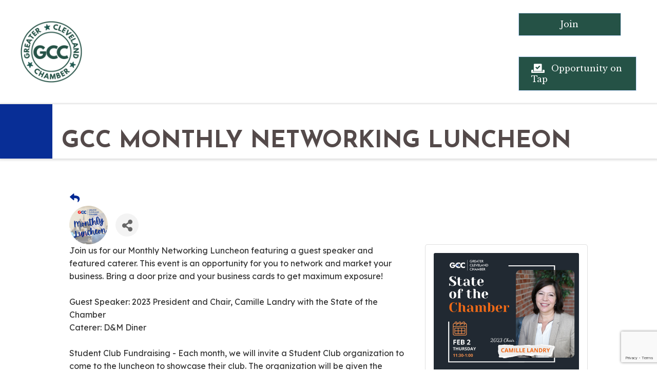

--- FILE ---
content_type: text/html; charset=utf-8
request_url: https://www.google.com/recaptcha/enterprise/anchor?ar=1&k=6LcpNUMUAAAAAB5iVpO_rzGG2TK_vFp7V6SCw_4s&co=aHR0cHM6Ly9idXNpbmVzcy5jbGV2ZWxhbmR0eGNoYW1iZXIuY29tOjQ0Mw..&hl=en&v=PoyoqOPhxBO7pBk68S4YbpHZ&size=compact&anchor-ms=20000&execute-ms=30000&cb=e5vtvxbgiwog
body_size: 49342
content:
<!DOCTYPE HTML><html dir="ltr" lang="en"><head><meta http-equiv="Content-Type" content="text/html; charset=UTF-8">
<meta http-equiv="X-UA-Compatible" content="IE=edge">
<title>reCAPTCHA</title>
<style type="text/css">
/* cyrillic-ext */
@font-face {
  font-family: 'Roboto';
  font-style: normal;
  font-weight: 400;
  font-stretch: 100%;
  src: url(//fonts.gstatic.com/s/roboto/v48/KFO7CnqEu92Fr1ME7kSn66aGLdTylUAMa3GUBHMdazTgWw.woff2) format('woff2');
  unicode-range: U+0460-052F, U+1C80-1C8A, U+20B4, U+2DE0-2DFF, U+A640-A69F, U+FE2E-FE2F;
}
/* cyrillic */
@font-face {
  font-family: 'Roboto';
  font-style: normal;
  font-weight: 400;
  font-stretch: 100%;
  src: url(//fonts.gstatic.com/s/roboto/v48/KFO7CnqEu92Fr1ME7kSn66aGLdTylUAMa3iUBHMdazTgWw.woff2) format('woff2');
  unicode-range: U+0301, U+0400-045F, U+0490-0491, U+04B0-04B1, U+2116;
}
/* greek-ext */
@font-face {
  font-family: 'Roboto';
  font-style: normal;
  font-weight: 400;
  font-stretch: 100%;
  src: url(//fonts.gstatic.com/s/roboto/v48/KFO7CnqEu92Fr1ME7kSn66aGLdTylUAMa3CUBHMdazTgWw.woff2) format('woff2');
  unicode-range: U+1F00-1FFF;
}
/* greek */
@font-face {
  font-family: 'Roboto';
  font-style: normal;
  font-weight: 400;
  font-stretch: 100%;
  src: url(//fonts.gstatic.com/s/roboto/v48/KFO7CnqEu92Fr1ME7kSn66aGLdTylUAMa3-UBHMdazTgWw.woff2) format('woff2');
  unicode-range: U+0370-0377, U+037A-037F, U+0384-038A, U+038C, U+038E-03A1, U+03A3-03FF;
}
/* math */
@font-face {
  font-family: 'Roboto';
  font-style: normal;
  font-weight: 400;
  font-stretch: 100%;
  src: url(//fonts.gstatic.com/s/roboto/v48/KFO7CnqEu92Fr1ME7kSn66aGLdTylUAMawCUBHMdazTgWw.woff2) format('woff2');
  unicode-range: U+0302-0303, U+0305, U+0307-0308, U+0310, U+0312, U+0315, U+031A, U+0326-0327, U+032C, U+032F-0330, U+0332-0333, U+0338, U+033A, U+0346, U+034D, U+0391-03A1, U+03A3-03A9, U+03B1-03C9, U+03D1, U+03D5-03D6, U+03F0-03F1, U+03F4-03F5, U+2016-2017, U+2034-2038, U+203C, U+2040, U+2043, U+2047, U+2050, U+2057, U+205F, U+2070-2071, U+2074-208E, U+2090-209C, U+20D0-20DC, U+20E1, U+20E5-20EF, U+2100-2112, U+2114-2115, U+2117-2121, U+2123-214F, U+2190, U+2192, U+2194-21AE, U+21B0-21E5, U+21F1-21F2, U+21F4-2211, U+2213-2214, U+2216-22FF, U+2308-230B, U+2310, U+2319, U+231C-2321, U+2336-237A, U+237C, U+2395, U+239B-23B7, U+23D0, U+23DC-23E1, U+2474-2475, U+25AF, U+25B3, U+25B7, U+25BD, U+25C1, U+25CA, U+25CC, U+25FB, U+266D-266F, U+27C0-27FF, U+2900-2AFF, U+2B0E-2B11, U+2B30-2B4C, U+2BFE, U+3030, U+FF5B, U+FF5D, U+1D400-1D7FF, U+1EE00-1EEFF;
}
/* symbols */
@font-face {
  font-family: 'Roboto';
  font-style: normal;
  font-weight: 400;
  font-stretch: 100%;
  src: url(//fonts.gstatic.com/s/roboto/v48/KFO7CnqEu92Fr1ME7kSn66aGLdTylUAMaxKUBHMdazTgWw.woff2) format('woff2');
  unicode-range: U+0001-000C, U+000E-001F, U+007F-009F, U+20DD-20E0, U+20E2-20E4, U+2150-218F, U+2190, U+2192, U+2194-2199, U+21AF, U+21E6-21F0, U+21F3, U+2218-2219, U+2299, U+22C4-22C6, U+2300-243F, U+2440-244A, U+2460-24FF, U+25A0-27BF, U+2800-28FF, U+2921-2922, U+2981, U+29BF, U+29EB, U+2B00-2BFF, U+4DC0-4DFF, U+FFF9-FFFB, U+10140-1018E, U+10190-1019C, U+101A0, U+101D0-101FD, U+102E0-102FB, U+10E60-10E7E, U+1D2C0-1D2D3, U+1D2E0-1D37F, U+1F000-1F0FF, U+1F100-1F1AD, U+1F1E6-1F1FF, U+1F30D-1F30F, U+1F315, U+1F31C, U+1F31E, U+1F320-1F32C, U+1F336, U+1F378, U+1F37D, U+1F382, U+1F393-1F39F, U+1F3A7-1F3A8, U+1F3AC-1F3AF, U+1F3C2, U+1F3C4-1F3C6, U+1F3CA-1F3CE, U+1F3D4-1F3E0, U+1F3ED, U+1F3F1-1F3F3, U+1F3F5-1F3F7, U+1F408, U+1F415, U+1F41F, U+1F426, U+1F43F, U+1F441-1F442, U+1F444, U+1F446-1F449, U+1F44C-1F44E, U+1F453, U+1F46A, U+1F47D, U+1F4A3, U+1F4B0, U+1F4B3, U+1F4B9, U+1F4BB, U+1F4BF, U+1F4C8-1F4CB, U+1F4D6, U+1F4DA, U+1F4DF, U+1F4E3-1F4E6, U+1F4EA-1F4ED, U+1F4F7, U+1F4F9-1F4FB, U+1F4FD-1F4FE, U+1F503, U+1F507-1F50B, U+1F50D, U+1F512-1F513, U+1F53E-1F54A, U+1F54F-1F5FA, U+1F610, U+1F650-1F67F, U+1F687, U+1F68D, U+1F691, U+1F694, U+1F698, U+1F6AD, U+1F6B2, U+1F6B9-1F6BA, U+1F6BC, U+1F6C6-1F6CF, U+1F6D3-1F6D7, U+1F6E0-1F6EA, U+1F6F0-1F6F3, U+1F6F7-1F6FC, U+1F700-1F7FF, U+1F800-1F80B, U+1F810-1F847, U+1F850-1F859, U+1F860-1F887, U+1F890-1F8AD, U+1F8B0-1F8BB, U+1F8C0-1F8C1, U+1F900-1F90B, U+1F93B, U+1F946, U+1F984, U+1F996, U+1F9E9, U+1FA00-1FA6F, U+1FA70-1FA7C, U+1FA80-1FA89, U+1FA8F-1FAC6, U+1FACE-1FADC, U+1FADF-1FAE9, U+1FAF0-1FAF8, U+1FB00-1FBFF;
}
/* vietnamese */
@font-face {
  font-family: 'Roboto';
  font-style: normal;
  font-weight: 400;
  font-stretch: 100%;
  src: url(//fonts.gstatic.com/s/roboto/v48/KFO7CnqEu92Fr1ME7kSn66aGLdTylUAMa3OUBHMdazTgWw.woff2) format('woff2');
  unicode-range: U+0102-0103, U+0110-0111, U+0128-0129, U+0168-0169, U+01A0-01A1, U+01AF-01B0, U+0300-0301, U+0303-0304, U+0308-0309, U+0323, U+0329, U+1EA0-1EF9, U+20AB;
}
/* latin-ext */
@font-face {
  font-family: 'Roboto';
  font-style: normal;
  font-weight: 400;
  font-stretch: 100%;
  src: url(//fonts.gstatic.com/s/roboto/v48/KFO7CnqEu92Fr1ME7kSn66aGLdTylUAMa3KUBHMdazTgWw.woff2) format('woff2');
  unicode-range: U+0100-02BA, U+02BD-02C5, U+02C7-02CC, U+02CE-02D7, U+02DD-02FF, U+0304, U+0308, U+0329, U+1D00-1DBF, U+1E00-1E9F, U+1EF2-1EFF, U+2020, U+20A0-20AB, U+20AD-20C0, U+2113, U+2C60-2C7F, U+A720-A7FF;
}
/* latin */
@font-face {
  font-family: 'Roboto';
  font-style: normal;
  font-weight: 400;
  font-stretch: 100%;
  src: url(//fonts.gstatic.com/s/roboto/v48/KFO7CnqEu92Fr1ME7kSn66aGLdTylUAMa3yUBHMdazQ.woff2) format('woff2');
  unicode-range: U+0000-00FF, U+0131, U+0152-0153, U+02BB-02BC, U+02C6, U+02DA, U+02DC, U+0304, U+0308, U+0329, U+2000-206F, U+20AC, U+2122, U+2191, U+2193, U+2212, U+2215, U+FEFF, U+FFFD;
}
/* cyrillic-ext */
@font-face {
  font-family: 'Roboto';
  font-style: normal;
  font-weight: 500;
  font-stretch: 100%;
  src: url(//fonts.gstatic.com/s/roboto/v48/KFO7CnqEu92Fr1ME7kSn66aGLdTylUAMa3GUBHMdazTgWw.woff2) format('woff2');
  unicode-range: U+0460-052F, U+1C80-1C8A, U+20B4, U+2DE0-2DFF, U+A640-A69F, U+FE2E-FE2F;
}
/* cyrillic */
@font-face {
  font-family: 'Roboto';
  font-style: normal;
  font-weight: 500;
  font-stretch: 100%;
  src: url(//fonts.gstatic.com/s/roboto/v48/KFO7CnqEu92Fr1ME7kSn66aGLdTylUAMa3iUBHMdazTgWw.woff2) format('woff2');
  unicode-range: U+0301, U+0400-045F, U+0490-0491, U+04B0-04B1, U+2116;
}
/* greek-ext */
@font-face {
  font-family: 'Roboto';
  font-style: normal;
  font-weight: 500;
  font-stretch: 100%;
  src: url(//fonts.gstatic.com/s/roboto/v48/KFO7CnqEu92Fr1ME7kSn66aGLdTylUAMa3CUBHMdazTgWw.woff2) format('woff2');
  unicode-range: U+1F00-1FFF;
}
/* greek */
@font-face {
  font-family: 'Roboto';
  font-style: normal;
  font-weight: 500;
  font-stretch: 100%;
  src: url(//fonts.gstatic.com/s/roboto/v48/KFO7CnqEu92Fr1ME7kSn66aGLdTylUAMa3-UBHMdazTgWw.woff2) format('woff2');
  unicode-range: U+0370-0377, U+037A-037F, U+0384-038A, U+038C, U+038E-03A1, U+03A3-03FF;
}
/* math */
@font-face {
  font-family: 'Roboto';
  font-style: normal;
  font-weight: 500;
  font-stretch: 100%;
  src: url(//fonts.gstatic.com/s/roboto/v48/KFO7CnqEu92Fr1ME7kSn66aGLdTylUAMawCUBHMdazTgWw.woff2) format('woff2');
  unicode-range: U+0302-0303, U+0305, U+0307-0308, U+0310, U+0312, U+0315, U+031A, U+0326-0327, U+032C, U+032F-0330, U+0332-0333, U+0338, U+033A, U+0346, U+034D, U+0391-03A1, U+03A3-03A9, U+03B1-03C9, U+03D1, U+03D5-03D6, U+03F0-03F1, U+03F4-03F5, U+2016-2017, U+2034-2038, U+203C, U+2040, U+2043, U+2047, U+2050, U+2057, U+205F, U+2070-2071, U+2074-208E, U+2090-209C, U+20D0-20DC, U+20E1, U+20E5-20EF, U+2100-2112, U+2114-2115, U+2117-2121, U+2123-214F, U+2190, U+2192, U+2194-21AE, U+21B0-21E5, U+21F1-21F2, U+21F4-2211, U+2213-2214, U+2216-22FF, U+2308-230B, U+2310, U+2319, U+231C-2321, U+2336-237A, U+237C, U+2395, U+239B-23B7, U+23D0, U+23DC-23E1, U+2474-2475, U+25AF, U+25B3, U+25B7, U+25BD, U+25C1, U+25CA, U+25CC, U+25FB, U+266D-266F, U+27C0-27FF, U+2900-2AFF, U+2B0E-2B11, U+2B30-2B4C, U+2BFE, U+3030, U+FF5B, U+FF5D, U+1D400-1D7FF, U+1EE00-1EEFF;
}
/* symbols */
@font-face {
  font-family: 'Roboto';
  font-style: normal;
  font-weight: 500;
  font-stretch: 100%;
  src: url(//fonts.gstatic.com/s/roboto/v48/KFO7CnqEu92Fr1ME7kSn66aGLdTylUAMaxKUBHMdazTgWw.woff2) format('woff2');
  unicode-range: U+0001-000C, U+000E-001F, U+007F-009F, U+20DD-20E0, U+20E2-20E4, U+2150-218F, U+2190, U+2192, U+2194-2199, U+21AF, U+21E6-21F0, U+21F3, U+2218-2219, U+2299, U+22C4-22C6, U+2300-243F, U+2440-244A, U+2460-24FF, U+25A0-27BF, U+2800-28FF, U+2921-2922, U+2981, U+29BF, U+29EB, U+2B00-2BFF, U+4DC0-4DFF, U+FFF9-FFFB, U+10140-1018E, U+10190-1019C, U+101A0, U+101D0-101FD, U+102E0-102FB, U+10E60-10E7E, U+1D2C0-1D2D3, U+1D2E0-1D37F, U+1F000-1F0FF, U+1F100-1F1AD, U+1F1E6-1F1FF, U+1F30D-1F30F, U+1F315, U+1F31C, U+1F31E, U+1F320-1F32C, U+1F336, U+1F378, U+1F37D, U+1F382, U+1F393-1F39F, U+1F3A7-1F3A8, U+1F3AC-1F3AF, U+1F3C2, U+1F3C4-1F3C6, U+1F3CA-1F3CE, U+1F3D4-1F3E0, U+1F3ED, U+1F3F1-1F3F3, U+1F3F5-1F3F7, U+1F408, U+1F415, U+1F41F, U+1F426, U+1F43F, U+1F441-1F442, U+1F444, U+1F446-1F449, U+1F44C-1F44E, U+1F453, U+1F46A, U+1F47D, U+1F4A3, U+1F4B0, U+1F4B3, U+1F4B9, U+1F4BB, U+1F4BF, U+1F4C8-1F4CB, U+1F4D6, U+1F4DA, U+1F4DF, U+1F4E3-1F4E6, U+1F4EA-1F4ED, U+1F4F7, U+1F4F9-1F4FB, U+1F4FD-1F4FE, U+1F503, U+1F507-1F50B, U+1F50D, U+1F512-1F513, U+1F53E-1F54A, U+1F54F-1F5FA, U+1F610, U+1F650-1F67F, U+1F687, U+1F68D, U+1F691, U+1F694, U+1F698, U+1F6AD, U+1F6B2, U+1F6B9-1F6BA, U+1F6BC, U+1F6C6-1F6CF, U+1F6D3-1F6D7, U+1F6E0-1F6EA, U+1F6F0-1F6F3, U+1F6F7-1F6FC, U+1F700-1F7FF, U+1F800-1F80B, U+1F810-1F847, U+1F850-1F859, U+1F860-1F887, U+1F890-1F8AD, U+1F8B0-1F8BB, U+1F8C0-1F8C1, U+1F900-1F90B, U+1F93B, U+1F946, U+1F984, U+1F996, U+1F9E9, U+1FA00-1FA6F, U+1FA70-1FA7C, U+1FA80-1FA89, U+1FA8F-1FAC6, U+1FACE-1FADC, U+1FADF-1FAE9, U+1FAF0-1FAF8, U+1FB00-1FBFF;
}
/* vietnamese */
@font-face {
  font-family: 'Roboto';
  font-style: normal;
  font-weight: 500;
  font-stretch: 100%;
  src: url(//fonts.gstatic.com/s/roboto/v48/KFO7CnqEu92Fr1ME7kSn66aGLdTylUAMa3OUBHMdazTgWw.woff2) format('woff2');
  unicode-range: U+0102-0103, U+0110-0111, U+0128-0129, U+0168-0169, U+01A0-01A1, U+01AF-01B0, U+0300-0301, U+0303-0304, U+0308-0309, U+0323, U+0329, U+1EA0-1EF9, U+20AB;
}
/* latin-ext */
@font-face {
  font-family: 'Roboto';
  font-style: normal;
  font-weight: 500;
  font-stretch: 100%;
  src: url(//fonts.gstatic.com/s/roboto/v48/KFO7CnqEu92Fr1ME7kSn66aGLdTylUAMa3KUBHMdazTgWw.woff2) format('woff2');
  unicode-range: U+0100-02BA, U+02BD-02C5, U+02C7-02CC, U+02CE-02D7, U+02DD-02FF, U+0304, U+0308, U+0329, U+1D00-1DBF, U+1E00-1E9F, U+1EF2-1EFF, U+2020, U+20A0-20AB, U+20AD-20C0, U+2113, U+2C60-2C7F, U+A720-A7FF;
}
/* latin */
@font-face {
  font-family: 'Roboto';
  font-style: normal;
  font-weight: 500;
  font-stretch: 100%;
  src: url(//fonts.gstatic.com/s/roboto/v48/KFO7CnqEu92Fr1ME7kSn66aGLdTylUAMa3yUBHMdazQ.woff2) format('woff2');
  unicode-range: U+0000-00FF, U+0131, U+0152-0153, U+02BB-02BC, U+02C6, U+02DA, U+02DC, U+0304, U+0308, U+0329, U+2000-206F, U+20AC, U+2122, U+2191, U+2193, U+2212, U+2215, U+FEFF, U+FFFD;
}
/* cyrillic-ext */
@font-face {
  font-family: 'Roboto';
  font-style: normal;
  font-weight: 900;
  font-stretch: 100%;
  src: url(//fonts.gstatic.com/s/roboto/v48/KFO7CnqEu92Fr1ME7kSn66aGLdTylUAMa3GUBHMdazTgWw.woff2) format('woff2');
  unicode-range: U+0460-052F, U+1C80-1C8A, U+20B4, U+2DE0-2DFF, U+A640-A69F, U+FE2E-FE2F;
}
/* cyrillic */
@font-face {
  font-family: 'Roboto';
  font-style: normal;
  font-weight: 900;
  font-stretch: 100%;
  src: url(//fonts.gstatic.com/s/roboto/v48/KFO7CnqEu92Fr1ME7kSn66aGLdTylUAMa3iUBHMdazTgWw.woff2) format('woff2');
  unicode-range: U+0301, U+0400-045F, U+0490-0491, U+04B0-04B1, U+2116;
}
/* greek-ext */
@font-face {
  font-family: 'Roboto';
  font-style: normal;
  font-weight: 900;
  font-stretch: 100%;
  src: url(//fonts.gstatic.com/s/roboto/v48/KFO7CnqEu92Fr1ME7kSn66aGLdTylUAMa3CUBHMdazTgWw.woff2) format('woff2');
  unicode-range: U+1F00-1FFF;
}
/* greek */
@font-face {
  font-family: 'Roboto';
  font-style: normal;
  font-weight: 900;
  font-stretch: 100%;
  src: url(//fonts.gstatic.com/s/roboto/v48/KFO7CnqEu92Fr1ME7kSn66aGLdTylUAMa3-UBHMdazTgWw.woff2) format('woff2');
  unicode-range: U+0370-0377, U+037A-037F, U+0384-038A, U+038C, U+038E-03A1, U+03A3-03FF;
}
/* math */
@font-face {
  font-family: 'Roboto';
  font-style: normal;
  font-weight: 900;
  font-stretch: 100%;
  src: url(//fonts.gstatic.com/s/roboto/v48/KFO7CnqEu92Fr1ME7kSn66aGLdTylUAMawCUBHMdazTgWw.woff2) format('woff2');
  unicode-range: U+0302-0303, U+0305, U+0307-0308, U+0310, U+0312, U+0315, U+031A, U+0326-0327, U+032C, U+032F-0330, U+0332-0333, U+0338, U+033A, U+0346, U+034D, U+0391-03A1, U+03A3-03A9, U+03B1-03C9, U+03D1, U+03D5-03D6, U+03F0-03F1, U+03F4-03F5, U+2016-2017, U+2034-2038, U+203C, U+2040, U+2043, U+2047, U+2050, U+2057, U+205F, U+2070-2071, U+2074-208E, U+2090-209C, U+20D0-20DC, U+20E1, U+20E5-20EF, U+2100-2112, U+2114-2115, U+2117-2121, U+2123-214F, U+2190, U+2192, U+2194-21AE, U+21B0-21E5, U+21F1-21F2, U+21F4-2211, U+2213-2214, U+2216-22FF, U+2308-230B, U+2310, U+2319, U+231C-2321, U+2336-237A, U+237C, U+2395, U+239B-23B7, U+23D0, U+23DC-23E1, U+2474-2475, U+25AF, U+25B3, U+25B7, U+25BD, U+25C1, U+25CA, U+25CC, U+25FB, U+266D-266F, U+27C0-27FF, U+2900-2AFF, U+2B0E-2B11, U+2B30-2B4C, U+2BFE, U+3030, U+FF5B, U+FF5D, U+1D400-1D7FF, U+1EE00-1EEFF;
}
/* symbols */
@font-face {
  font-family: 'Roboto';
  font-style: normal;
  font-weight: 900;
  font-stretch: 100%;
  src: url(//fonts.gstatic.com/s/roboto/v48/KFO7CnqEu92Fr1ME7kSn66aGLdTylUAMaxKUBHMdazTgWw.woff2) format('woff2');
  unicode-range: U+0001-000C, U+000E-001F, U+007F-009F, U+20DD-20E0, U+20E2-20E4, U+2150-218F, U+2190, U+2192, U+2194-2199, U+21AF, U+21E6-21F0, U+21F3, U+2218-2219, U+2299, U+22C4-22C6, U+2300-243F, U+2440-244A, U+2460-24FF, U+25A0-27BF, U+2800-28FF, U+2921-2922, U+2981, U+29BF, U+29EB, U+2B00-2BFF, U+4DC0-4DFF, U+FFF9-FFFB, U+10140-1018E, U+10190-1019C, U+101A0, U+101D0-101FD, U+102E0-102FB, U+10E60-10E7E, U+1D2C0-1D2D3, U+1D2E0-1D37F, U+1F000-1F0FF, U+1F100-1F1AD, U+1F1E6-1F1FF, U+1F30D-1F30F, U+1F315, U+1F31C, U+1F31E, U+1F320-1F32C, U+1F336, U+1F378, U+1F37D, U+1F382, U+1F393-1F39F, U+1F3A7-1F3A8, U+1F3AC-1F3AF, U+1F3C2, U+1F3C4-1F3C6, U+1F3CA-1F3CE, U+1F3D4-1F3E0, U+1F3ED, U+1F3F1-1F3F3, U+1F3F5-1F3F7, U+1F408, U+1F415, U+1F41F, U+1F426, U+1F43F, U+1F441-1F442, U+1F444, U+1F446-1F449, U+1F44C-1F44E, U+1F453, U+1F46A, U+1F47D, U+1F4A3, U+1F4B0, U+1F4B3, U+1F4B9, U+1F4BB, U+1F4BF, U+1F4C8-1F4CB, U+1F4D6, U+1F4DA, U+1F4DF, U+1F4E3-1F4E6, U+1F4EA-1F4ED, U+1F4F7, U+1F4F9-1F4FB, U+1F4FD-1F4FE, U+1F503, U+1F507-1F50B, U+1F50D, U+1F512-1F513, U+1F53E-1F54A, U+1F54F-1F5FA, U+1F610, U+1F650-1F67F, U+1F687, U+1F68D, U+1F691, U+1F694, U+1F698, U+1F6AD, U+1F6B2, U+1F6B9-1F6BA, U+1F6BC, U+1F6C6-1F6CF, U+1F6D3-1F6D7, U+1F6E0-1F6EA, U+1F6F0-1F6F3, U+1F6F7-1F6FC, U+1F700-1F7FF, U+1F800-1F80B, U+1F810-1F847, U+1F850-1F859, U+1F860-1F887, U+1F890-1F8AD, U+1F8B0-1F8BB, U+1F8C0-1F8C1, U+1F900-1F90B, U+1F93B, U+1F946, U+1F984, U+1F996, U+1F9E9, U+1FA00-1FA6F, U+1FA70-1FA7C, U+1FA80-1FA89, U+1FA8F-1FAC6, U+1FACE-1FADC, U+1FADF-1FAE9, U+1FAF0-1FAF8, U+1FB00-1FBFF;
}
/* vietnamese */
@font-face {
  font-family: 'Roboto';
  font-style: normal;
  font-weight: 900;
  font-stretch: 100%;
  src: url(//fonts.gstatic.com/s/roboto/v48/KFO7CnqEu92Fr1ME7kSn66aGLdTylUAMa3OUBHMdazTgWw.woff2) format('woff2');
  unicode-range: U+0102-0103, U+0110-0111, U+0128-0129, U+0168-0169, U+01A0-01A1, U+01AF-01B0, U+0300-0301, U+0303-0304, U+0308-0309, U+0323, U+0329, U+1EA0-1EF9, U+20AB;
}
/* latin-ext */
@font-face {
  font-family: 'Roboto';
  font-style: normal;
  font-weight: 900;
  font-stretch: 100%;
  src: url(//fonts.gstatic.com/s/roboto/v48/KFO7CnqEu92Fr1ME7kSn66aGLdTylUAMa3KUBHMdazTgWw.woff2) format('woff2');
  unicode-range: U+0100-02BA, U+02BD-02C5, U+02C7-02CC, U+02CE-02D7, U+02DD-02FF, U+0304, U+0308, U+0329, U+1D00-1DBF, U+1E00-1E9F, U+1EF2-1EFF, U+2020, U+20A0-20AB, U+20AD-20C0, U+2113, U+2C60-2C7F, U+A720-A7FF;
}
/* latin */
@font-face {
  font-family: 'Roboto';
  font-style: normal;
  font-weight: 900;
  font-stretch: 100%;
  src: url(//fonts.gstatic.com/s/roboto/v48/KFO7CnqEu92Fr1ME7kSn66aGLdTylUAMa3yUBHMdazQ.woff2) format('woff2');
  unicode-range: U+0000-00FF, U+0131, U+0152-0153, U+02BB-02BC, U+02C6, U+02DA, U+02DC, U+0304, U+0308, U+0329, U+2000-206F, U+20AC, U+2122, U+2191, U+2193, U+2212, U+2215, U+FEFF, U+FFFD;
}

</style>
<link rel="stylesheet" type="text/css" href="https://www.gstatic.com/recaptcha/releases/PoyoqOPhxBO7pBk68S4YbpHZ/styles__ltr.css">
<script nonce="NX_SHN8Wno0-dwh4eWWMYQ" type="text/javascript">window['__recaptcha_api'] = 'https://www.google.com/recaptcha/enterprise/';</script>
<script type="text/javascript" src="https://www.gstatic.com/recaptcha/releases/PoyoqOPhxBO7pBk68S4YbpHZ/recaptcha__en.js" nonce="NX_SHN8Wno0-dwh4eWWMYQ">
      
    </script></head>
<body><div id="rc-anchor-alert" class="rc-anchor-alert"></div>
<input type="hidden" id="recaptcha-token" value="[base64]">
<script type="text/javascript" nonce="NX_SHN8Wno0-dwh4eWWMYQ">
      recaptcha.anchor.Main.init("[\x22ainput\x22,[\x22bgdata\x22,\x22\x22,\[base64]/[base64]/bmV3IFpbdF0obVswXSk6Sz09Mj9uZXcgWlt0XShtWzBdLG1bMV0pOks9PTM/bmV3IFpbdF0obVswXSxtWzFdLG1bMl0pOks9PTQ/[base64]/[base64]/[base64]/[base64]/[base64]/[base64]/[base64]/[base64]/[base64]/[base64]/[base64]/[base64]/[base64]/[base64]\\u003d\\u003d\x22,\[base64]\\u003d\\u003d\x22,\x22TcOww7XCicO7FsOdwrnCi082G8ODAVTChGYyw6bDqz7CtXk9bsOmw4UCw5HCilNtPiXDlsKmw64xEMKSw4vDv8OdWMOXwoAYcTHCiVbDiSZWw5TCon9gQcKNFX7DqQ9nw4BlesKaF8K0OcKxSFoMwo4MwpN/[base64]/CqsKMC8KMwp3Dj8Ofw4YYw5HDvMO2wqp3NioxwpXDnMOnTVHDj8O8TcOSwoU0UMOgU1NZQibDm8K7asKOwqfCkMO2Sm/CgRvDhWnCpwFiX8OAOsOBwozDj8OIwr9ewqp9THhuEsOUwo0RHcOhSwPCocKubkLDpQ0HVFlkNVzChsKkwpQvLQzCicKCWETDjg/Cp8KOw4N1CcO7wq7Ck8K9VMONFX/[base64]/G0vCocKvw7Eow5xew44eIMKkw4B9w4N/MgPDux7CkcK/w6Utw6Mow53Cj8KpH8KbXyLDqMOCFsO4I3rCmsKFJBDDtmd0fRPDgRHDu1kgUcOFGcKAwonDssK0R8Kkwro7w5E6UmEqwqEhw5DCt8ORYsKLw50SwrY9BMKNwqXCjcOmwqcSHcKHw45mwp3CmkLCtsO5w4jCm8K/[base64]/[base64]/wpBlcsORRcKka8KvY3XDoit4V149QcOkKAAMw5nCplnDlMKXw5TCnsKYVgt3wohGw4tydlAgw4HDpzTCjMKHPGzCgCLCkVbCocKtA3sMOU81wqPCscOuacKQwr/Ci8KYBMK1IMOHRRLCqMO7PlrDosOJOwJpw4IYVyY5wrVCwqsLI8O3w4ofw4bCjsOkwqU1ChPCm1ZvS03DuEDDv8K/w43DmcOHNcOhwqzDoElDw4ZWH8KDw4pTT3zCtsOBbsKlwqoDwpBbQkIyOsO7w6XCnsOZa8K/K8Oow4HCqjAzw7fCmsKYBcKSJTjDu3UQwpTCvcKhwqbDu8KZw6dEJsOmw4I9FMKwChoywr3DrG8IZVZkEj3DgQ7DnjJ1OhvCtcOnw6VGQcK2PAZXwpJhRMODw7Jhw4PCnnArWcO/w4RyQsKiw7k1e18kw4Aqw4ZHwrDDlcKbwpLDpnUhwpcJw4bDvl4Qc8Oxw5tTYcK1IGjCuzDDqncresKdHG/CmhdxHsK3J8Ocw4zCqhvCuVwGwqcCwoxQw7Bzw5jDjcOvwr/DusK+ZSnDmiAyeENQDjw+wp5awowkwpdfwollBQLCoSPCnsKtw5sGw4x7w5XCs2gQw5bChwjDqcKyw6zClHrDqTfCqMOrJhNsBcOyw754wp7CqsO4wrwTwrZUw5oHfsODwo3Ds8K2L3LCpsO5wpMew6DDrxwtw5jDs8KWAHQzexPChgBhS8Ozbk/DkMKkwonCmALCpcOYw6LChsKewqQ+VsKTUcKgCcOvwrTDmmlMwqJ0wo7ChUENPsKqZ8KtfB7Cg3cyEMKgwozDn8ObHgkGC37Chm7CiEPCqkYXJMO6a8ObV0XCuVLDnw3DtX/DiMOafcO0wrzCncOWwo9OEhfDvcO2FMO9wqfCrcKRE8KFcwR8Sm7CrMOWP8O/IFYEw49Rw5rDgw8Zw5rDpcKhwrUTw6QgeG8fOC5ywoZxwqvCp1MlY8KYw5DCmwAiDiPDigN/AMKqbcO/TBfDoMOwwqU/dcKgMSlww48zw73DjMO8MxXDuU7DjcKLE04ew57CpMKlw63CvcOLwpfClC4dwp/Ciz/Cq8OhJ1RyaxwnwrrCvMOrw47CqMK8w4EZYChFe30GwqXCrUPDiX7ChsO2wojDgcKrcSvDh1HCtsKXw7fCj8Kgw4IiEzDDkkgGGz7CksKrFnjCrgjCgMOcwpPDoEkmVRJDw4jDlFHCtz1iNVBYw5rDiRZkCmRrCcOdf8ONBiXDtcKFW8OjwrEsf0xAwp/CvMO9A8KYGQIrMcOTwqjCvS7Cp1gRw7zDhMOKwqnCksOhwoLCkMKkwqQIw7PCvsK3A8O7wqXCkwdCwqgNF17CuMKLw73DucKvLsOgPnTDlcO6cRvDmGLDisOBw6NxLcKxw5/DgHrCn8KeTxt5ScK2ZcOaw7DDs8Khw6RLwpHDqnJHwp/DhsK/wq9mEcOgDsK4SgnDiMOGHMOqwok8G3kLUMKJw5Nmwr0mCMKFJsKLw67CmFbDv8KSDsOkRnXDtMOGRcKeMsOcw69YwojCqMO2WhZiQcO6bVspwpN8w4Z3YiorS8OXYT5WeMKjOAjDul3CkcKDwqRow5XCvMKVw53CssKWZHQnwrBYNMKiGCfDsMK9wpRIeC14wo/[base64]/CnTENwqQYwqTCtylCw4LDlcObwo8cTADDtl4BwpXDkXnDvCfCtMO/[base64]/[base64]/CksO5Yh8bfSLDj8OewpVXVMKMworDncO6R8K1fsOMV8K+FhvDmsKswr7DnsKwGks2NFfCmXdmwq7CnQzCssOyFcOPCMOoDkRXBMKVwq7Dj8Khw6RVNsKHVMKyU8OcBsKWwpxAw7MKw5bChRMww5/DhnZzw67CsWoxw7jDvGVYdl1cXMKsw7M1McKJO8OHW8OWJcOQTmk1wqRsBDXDrcOvwqvCi07Cp1UMw55RKcOfDsKfwq3DkEdzQMOew6LDrCBiw7PCosOEwpJgw4PCp8K1KBHDicOAYWx4w7/[base64]/CvXLCvnAawrYzQ8OHDSpWwpo6AkTDvsOyw4llwrYBZ3zDn28PNcKrw7RmJMO3aUjClMKIw5/DswLDs8O4woRew5sqWsOrRcK+w4rDr8KNZEXCosKIw47Cj8O/PSbCrwnDsiNYwpgRwqvCn8OgRWDDuBHDrsOHByXDm8OTwqd/CMONw449w6saAxgPW8KQb07CucOlw6x4w7zCisKtw74sLAjCgEPCkDBew5siwrI8DxgDw70OYzzDsRwXw5zDrsK4fjtywoZHw6MIwprCry3Cih/DlsKbw6/ChMO7IBNLNsKTwrPDrXXDvQQCf8OLIMOvw44SO8OrwoDCtMKZwrjDs8KzEwNFWR7Dh0LCvsO4wqzCiCM6w6vCosOtC33CocK/e8O+ZsO2wo/[base64]/CjsOlDEFBP0fDiMK2SwE1wqrDuhTClMKfwqNANQETw6odA8KaaMOKw7MGwr8yNMKNw7HCnMKVH8Kaw68yRi/DtWlaR8KrfyfClFUJwrrCgk4nw7VbP8K9QmTCuiTCu8KaJivCsw8Vw69se8KAM8KIdlEGTGvCuWrCvcKMTmLCjH7DpXtQDsKqw5A/w6zCkMKPfXZlHl8sF8O5w5vDk8OHwoDDsl9sw6YxfHLCjMOpKn3DicKzwpgtIMOSwpjCpzIMW8KjNEXDlhPDhsK9ah4Rw5JsYDbCqSAaw5jCnBbCiRt4w7tww6/DqEUmIcOfcMKQwqYCwoAzwq08wpzDlsKAwrDCgT7Dm8KvcQfDq8OpC8KcQHbDhDcBwpQsIcKtwqTCsMONw6shwqFtwpALbRzDqUDCilUUw4PDocO/bsOaCnIcwrR9wpHChsKqwpbCr8KGw77CscKbw5xtw4omXQ4XwoVxccONw43CqlNFCU8KacO4w6vDgcKZIB7DlFvDjVFmQcK8wrDDi8KoworCv1g9woXCq8OgZsO4wqkSNwPCgsOEVQcdwqzDjTHDvWxPwqY4WlZeF3/DiGTDmMKAXRXCjcKPwodKPMOew6TDn8OuwoHCrcK+wrXCgDbCl0DDm8OlfEXCsMOaUh/[base64]/w6wudnlxw73DtUVxw75uasK/wqDDq1t+woTDn8KaOMO1JWfCpXfCsUN+w5tCwoooVsOTGjwqwqrCqcOaw4LCsMOmwqTChMKcb8KRO8KwwrDCksOCwofDrcKbdcKGwrkFwqlQVsOvw4jChsO0w57DkcKBw5fCsw11wq/CjXhRJhDCsCPCgDALwoPCscOPHMOXwp3Cl8OMw4wXZRXChjPCssOvwp7DvCxKwqUBA8Oxw6LCncKqw4PCr8KKI8OCI8Kfw57Dk8Osw4HCrizCkG0Aw7vCsgnCqXJLw57CsAwDwp/DhkZZw4DCqnrDlWTDpMK6P8OZJcKXQMKxw58XwpvDtljCqsOWw6kKw4wdLQUXwqt1D2x/[base64]/[base64]/DuRbDgg1kwqROPGfCuMOhw4TCgsKlw57CmcORVcK7V8O4w6bCvFrCtsKywoFSwobCpWVPw7vDlsK+WRIEwr3CnADDni3Ct8OdwqnChmA1w7gNwrDChcKJeMKfQ8O/J3hJD38RSMKCw48Yw5IZOUUafsKXNEEhei/[base64]/CqMKyDMOrQHrDh1lKwosqa3nCtsKYwqHDicOxwrDCtMKvPUR1wqPCjMKxwp09F3HDlMOSSHXDq8OgeF/Dn8Oww7oER8OndMKywrsKa1fDgsKXw4PDuQHCl8KxwpDChk3DsMKMwrcDSkVNOlIkwovCr8OuaRzDkQ4leMOHw51Kw78Yw5NlJ0jDg8O0Bl/[base64]/DvcK9aMKxTsOzw6/[base64]/CvsOqw7LCnXXChFjChcO2wp3CmsKww6UKwr7CjcO7w7/CtlpINcKTwqnDsMK4woIHYsOrw7/[base64]/DlcKhwpzCpHfCpnZew7/CtcKLwpQjw54Yw6vDvcKGwqTCrATDgcK1wrHCjEIkwrc6w6cnw6nCqcKjZsKuwowhDMOfDMKyeAvDn8K3wrYNw5HCsxHCvjoEdBrCvRsrwrjCkzYjVXTChDLDvcKQG8KZw45JPjLCgMKBDEQfw6DCr8OYw5LCmMKAXsOpw4JyEBXDqsObZn1hw4fCom7DlsK1w5zDpj/DrGPCsMOyF293aMOKw4omVVLDgcKew60RJHbDrcKQLMK+XRgyKsOsUB4fScKlScOeEWgwVcKRw6zDnsKXNcK2SwNYw7PChgobw4HCpC3DhcOAw6c3CEXClsKsW8KhMcOLd8KzKCRUw6M1w4jCtj/DhcOCDFbDsMKuwoDDg8KMAMKIN2QZPMKjw77DvyY9ck4Jw5jDqcOlPsKXaFVhD8O5wojDh8K6w5Juw5bDpcK/[base64]/Cs8KcwqPDnQrClsOVw5DDisOWTsOjwpvDtMKZAsKBwrbDj8Kjw54YZcOkwrMMw5/[base64]/DlDHCgTBqwo/CoMKPUcOPwp1xwr/CnsO1AmQXRMOLw7TCmMO6XMONZWXDp0c6MsKLw6fCs2FYw7AowpE4dXXDisOgdhvDiHRcWcKOw5lbVRfCrH3DgMKRw6HDpCvCtsKUw6hAwozDrChRFnkmGU5Iw7sew6vDgDDDiADDkWA6w7R+ClwTJzbCisO1csOQw40UASp/SzfDocKHbUBXQGAKTMKHUsKuAwpify7CisOBd8KFOhxiYg4LbiQCw67DjC1bJcKJwoLClzHCqFFSwpo/wo0UREcnw6bCmX/DjVHDnMKGw7JOw5UzQcOYw6sbwoLCvMKuZEjDmcOoE8KeGMKlwqrDi8OVw4zCjRvDkDUHITLCji1YLWfCtcOcw740w5HDv8OuwpXDjSYywrg2FF/DoXUBwoHDvXrDqRx/wqbDhlrDnRvCpsOsw6FBKcOqLcK9w7rDtMKXVUwVw5rDlcOUIEgmesOjNjbDpgZXw7fDjRwBQ8O5wpEPCRLDj2pxw5zDl8OSwo8kwrBWwp3DmMO/wrtMP0rCtBR7wpF1woHCucOVbsK/[base64]/DhcOFw79QW8O7wp7Dti0pw4/[base64]/[base64]/DuXvDlBDCmSLCpcKwAEcYwrc2wp3CnR7DvmYcw5tLOXd+UMK8FcOAw4fCkcOee2TDsMK3RMOdwoUOSMKJw6J2w6LDkgIYYMKJYClqUsOwwqtHwo/CgT3DimwFEVbDqcKnwqU4wovCpUrCq8KnwqpUw69WOHPCiSNswoHCtcKJCcKcw6Vuw5FhS8O3YngXw4vChiLDnMO7w4V6VB84XV7Cu3rCvxw6wpvDujfCm8Ohel/Cv8KwXzrCj8KYL3dIw6DDsMOWwq3DosOKI20AbMKtwpdLOntXwpUGGMK+W8Kwwrt0UMOpAAY7HsOXZ8KOworCusKFwp41N8KSDi/[base64]/MRDCiMK/HMOQw7PCkXXCvsOVwoPDg27Ct1PCvk3DjGoMwqQvwoUyU8Osw6U7WBQnwrrDtQDDqcOzScKbMlPCsMKKw5nCtj4Dwo15UcO8wq4/w5QHc8KaXsOzw4hIMHEsAMOzw6FbZ8Kew5LCisO2LMKDRsOswqfCpTMhNywYw55cXF7Duy3DvXZcwoHDklpYVsOxw5/Dt8Odwpljw5XCq2RyNsKresKzwqNuw7LDkMORwoLDucK4w4bCn8Ooay/[base64]/DjVQjcMOccMKtOMK7JsKdCcKjw70zwqdLwr/DgcOqTxpnUsKDwonClV7DpGd/[base64]/[base64]/Ct8OdQmbClMOFN33CksK9wronO0x4JUJtw54LQ8KsP35QMiUGJsOxC8Kywq01fj7DnERAw5AFwrBuw6nCgVXCu8K5WV84XMKYClpMIhbDvFZ1FsKTw6w2WsK8dlDCjjAvJhTDqsO+w4DDrsK2w5/Du0TDvcK8IBLCsMO/[base64]/wofDqDXCgGkow4Apw4jCkhfDoQQUF8OcDC3Dg8KYAVbDmQ4RfMOYwo/DvsOnVcK0OjZrw7x0f8KBw5DCoMK+w6DCmMKvX0AMwpPCmCVSGMKLw6jCtiswMAXCmsKKw4Q6w7DDhEZEXMKxwrDChQvDs1Fswr7DmcO9w7TCvcO3w7lOesO+Xnw5SMOZaXJVcDNWw4rDpwdowq4NwqtOw4nDrSpiwrfCmW0ZwrRwwp9/dj7Dp8O0wq1Iw5V1Ojluw6Jnw5PCoMKeJCBUPjHDrV7DmMOSwrPDlShRw5waw6PCsSzCgcKjw7rCoVJSw6FwwpgJXsKywovDiUfDkkM6O1g/w7vDvRjDlDDDhBVnwqzDji7CuEQzw5J8w4LDiSXCk8KeXcK2wpPDncOKw61MGSUmw5FiasKAw6vChzLCoMKKw6lLwojCgMOswpDCrDddwp/DgylHIsKKPAhhwqXDisOiw6XDnW1cfsOSeMO8w6tkfcO1G09dwqACZMO3w5tSw4RFw7XCqEskw7LDhcO7w5fCssOiNGt2EsOjKxvDs2HDuFhfw77Ck8KPwqnDqBDDicKjOg/DtcOew7jCksOIMy7CggbDhHYlwrnClMKaGsK1TMOaw55ewo/DmcOuwqAIw4/CqsKAw6XCrD/[base64]/CpWcQKcKjZ8Ohwp7CgMK6w73DukPDpcKCVV48wpnDplPCtD7Dh1TDrcO8wp8rw5TDhsOLw7hYORMJVcKgfQ0twqTCkyNPayNfTsOEc8OQwq/CoXF3wqzDqk1jw6rDg8KSwoZawqnCrmnChXXCvsKITsKWCMOSw5MgwrBbwpvClcOBSXVDVz/CpcKsw55gw5PCjFIVw50mKMKYwoTCmsKAHsKrw7XDlMK5w5NPw45SFgx6wpNffjzCmVfCgMOkFlfDk1PDpSUdPcORwq/Co3srwqHDj8KlLXdZw4HDgsO4esKjDSfDtSnCshxRwroXWW7Co8Kvw7BOdFzCr0HDpsO+Nh/[base64]/CkMKTQCQlNQNWMHp6wppYw7zDtMOrwqjCuU/CssKvazYiwpt2ClYpw6tIUm/DtBzDsiccwpAnw5cwwoopw5wZw7DCjBA8b8Kuw7fDiyk7w7fCnmrDncKzWsK7w5vDv8K2wqrDlMO1w7zDuBbCtHdew7fChW9bCMO7w6cNwo/[base64]/[base64]/DrsOLMEbDoWhkVcKgWcKoZUfDhUHDr3XCmUo1T8K6wr7Drw9jE31KCh9nR2Bow5d2IwzDmFrDlMKnw6vCunEfbG/DpBk6A1DClsOrw4oCS8KOUVo/wpRyWkVUw4TDksO7w4LCpCNVw59RYjFFwpw8wpzDmzdMwocRIsKewo3CocOKw6M5w7EVMMOuwoDDgsKLMcOVwoHDu1nDpADCksOFworDnxw8LQVRwoDDlnnDtMKLEgTCng1lw4PDlQzCii4Qw7R3wp/DocO+wpYwwrHCrgvDp8OWwqIjJAoVwqsyAsKTw7LDg0fCmU3CmzDCtMOmw7dXwqLDssKaw6jCmRFvZsOPwrjCnMKFwo5HJgLDjsKywowTA8O/w5TChsKywrrDtMKCw6zCnjfCnsKRw5REw7lDw4Y8J8OVU8OMwo9YKsOdw67CtMOqwq0zaBspVAfDsm3CmE3DjlXCslMRV8KaQMKNJsKCJ3BOw4lPeybCk2/DgMOYbcKlwqvCpWpiw6RWOsODRMK6w4NXD8KYfcKvRjphw5pwRwp+VMOuwobDiT7CrRF3wqnDlsKiacOUw5zDiSzCqcKrRMOTPwZGEcKjUBJwwoM7wrsrw45Qw6EBw5xWRsO3wrshw5rDtMO+wp4ewo/[base64]/[base64]/CkAh2fsKwbMObw6XCjsOCSFgRwpHDqiBXdzNJEC/[base64]/Cuxdow7bDgMKqw6zDtFjDl2bCncKxwp0fw4PDjEdBLsOEw7sCw7bCm0/DkDfDrsOOw5XCgRnCusOCwofDhUHDhcOkwr3CssKMwr/Du3EHcsOxw4omw5XCusOEWknCisOjC33Dli/Dkh0Kwp7CsAXCtl7DjMKPQFvCtsOEw5RycsOPSgA0YhPDrHRswroHBAXDo3/Dp8O0w5MfwpJbw49kH8OAwrJGPMK6woA+XxAiw5DCjMOPJcOLVhk4wq5URMKJwp5UPwpAw5zDmsK4w7I2VUHCosO6AMOTwrHCisKNw5LDvhTChMKdGgrDmlLCqm7DrnlWd8Kww5/CiQnCoj03QQnDrDgdw5TDrcOxJ1o3w6F8wr0Tw6HDi8O5w7QrwrwJw6nDqsKgJ8O+ccKUO8K+wpDCvsKpwp0Sd8Oxe0Jcw4fCt8KubFtiLX9/e2B6w7jCrkswQxwufj/DlCzDnVDChlENw7HDkDkQwpXDkn7DgMKdw4kmM1IlR8KDD3/DlcKKwpYbVATCi1wOw7jCl8K4Q8OdZjHDgSdPw6IiwqZ9JMOnBMKJwrjClsKaw4Z3FwZySHLDtATDrwXDo8OOw5sHbsO8wo7DvWxuJVbDsFrCmcKew5TDkAk0w4bCs8ObOMOYDkUtw6vCl0EGwqB0bcOlworCty7CpMKRwp9JBcO+w47DnC7CmC/DisKwECxBwr8WNmVgbMKGw7cIRT/CgsOuwpcnworDu8O9N1Utw6p4wr3DlcK5XChiWMKnP0lkwog3wpLDnFUpMMKMw7swCX9FHFFKYV44w5NiUMO1IMOqWA7CmMOPbk/[base64]/[base64]/ChsKgw4MYCMOjJsONw73DrsK7EMO2wojDs1V/WcKBamAvesKDwrxpeFzDv8Kywrx4VmBpwoVObMODwqplZcOSwoHDn31oQWINw6ghwp5PHGU8BcOuUMKzeQjDhcOgw5LCtB15XcKOUllJwrXDvsKLb8O9VsOdw5powobCrEJDwo8FL0zDom9dw50tJTnCtcO7NW12PULCrMOoCAHDnzDDhQ8nVypzwonDg0/[base64]/Dr8OgTMOVw4XCuzU0w63Ds8KMbhPDglB1w54dBMKWQMOaXgN4CMKrw77DosORMCE/YA0mwpLCsDTCk2DDu8Oqdxd2AsOINcOlwpRJDsOgw7bCtQzDjFLCrSDCmx9HwrVSMW56wqbDt8OuSAfCvMKzw4rCgDMuw5N4wpTDnBPCq8OTDcKhwrbCgMKZw7TCrCbDhMOlwqAyHw/CisOcwrjCjTwMwo9rPEDDnQ1XN8OXw5TDkE5/wrp0J1rDosKiajwgbHo1w4zCu8O2Q2XDrzNhwpEYw7nCn8OlYsKWMsK0wrxQw41oGcK+wqnCkcKKFFHCohfCthlzwoPDhmNUHcOhFT1UJhBQwq7Ck8KQClB6WxfCjMKLwoBAw5XCmMK9RsOZX8Khw6/CjB9BNlnDoz0owosZw6fDvcOVcjV5wrPCvUhZw6fCt8OoKMOXa8OBeCFyw5bDozPCjEXCnnpzVcKWw4VPXwUIwpFOTnPCrhc2V8OSwp/Drjg0wpDCuAXCrcO/wprDvm/DlcO0NsKnw4/CnRTCkcOxwqjCnR/CjH5dw400wrNPY3fDpsOfwr7Dn8OpScO0JgPCqsKOaRo8w7kqYDXCjBrDhGtOCsOOOEvDjkfCvcKIw4/Cg8K2cXQTwoPDrMK+wqxOw6YVw5XDnBXCnsKAw5Bhwo9Bw4JxwoReY8KvU2jDmMO4wqLDlMOtFsKkw7TDj0ENaMOmXX3Dg1V/f8KtfsOgw6R0cHQRwqsZwpvCjcOOGHvDlMKyMMOnJcOsw4XDng4qecOswrJEO1vCkRTCkRjDssKdwp50BGfCuMK9wqvDnR9BZMODw7bDl8KdY2zDksOWw646HGRaw6QVw43DscORKcO4w7/Cn8Knw4YLw4Fcwrckw5vDgsK1acK0bHzCu8KPREYNEHTDugg5aQ/ChsKnZMOQwqQnw797w4hzw6fCp8KxwoFqw73ChMO6w5dqw4HDjsODwpsPEcOjDMO5U8OnFnp2MF7CosOwN8Kcw6vDsMKpw6fChGQuwpHCl10TEHHCkW/DvHLDpcOXfDrDmMKSMS0cw6HDlMKGw4ltdMKow7EzwpQ8woNrSj50MMOxwr5bw5/[base64]/N8KKEcOpEQLCiQ3Cn8KbXsOXB0d0wqjDrsOwYcKjwrgVbMOAK0zCicKdw7/CtXfDpi9xw5fCocOow50cPU1YO8K/IzfCrkLCklNDw47DlMOLw6/Cp1jDnCBDLQhHWsKtwqYiAsOiw6Bewp9xD8KqwrnDs8Ocw5Iew47CmTtvCSzCq8Okw5tyUMKvwqbDp8KMw7PCgC0xwpFtRygkcSo2w4FpwptHw7xgFMKTTsOew5LDq0ptBMKSwp3DpsOAOF9cw5jCuVfDp0TDvQbCmsOPewZwIMO6TsKpw6hOw7/CoVDCs8Omw5LCuMKVw4wSU0BDbcOjCT7Ct8K+F3ssw504w7LDoMOdw7rDpMOAwr3Cmhd3w4nCkcK4wrR6wpfDhiBYwpPDo8KPw5Zzw4gYD8K0QMO7w6fDth1ifQkkwrXDjMOiw4TCqmnDqwrDmyLCjibDmAbCmAoAwppVBTfCs8Kmwp/CkcKGwr4/Bi/CtsOHw4nDv1cMF8OIw6fDomMawqQrAVIKw5s9LWjDgCAsw7oTKm98woHCk0E9wq5lScKwbgHDoFzCg8O7w5PDvcKtU8K1wr8Qwr7ClcKVwppkBcOYwqTDgsK9BsK3Pz/[base64]/Du8O5wo7DlhgvWcKywprDtFHDgMOMw5YfwpkswrXCk8ORw7nCojZhwrBiwppJw7fCgxzDm15PR2RCSsKiwosybMO6w5rDk2XDicOkw7xaYsO/CnjCucK3X2IzSF43wqRgw4ZBRmrDmMOFYGbDtcKGKngmwq5tBcKSwrrCiDnCt3DClijDpcK5wofCpMOtY8KeVkDCq3dWwphwa8O/w7oMw6wMK8OBBgHCrsKgY8Kew57Do8KhWlklCMKmwprDjkZawrLCpFHCqsOzOsOCNA3CmhvDoTvCqcOiKE/CsgAtw5NLD192LsOUw7xXLsKlw77DoUzCi2nDtcKKw7bDvxNZw4nDrw5XbcOYwq7Dig3CmD9bw4vCi0MPwrDCgMKme8OSMcKzw6fChwNbKBnDjkBzwoI5VyPClxoQwo7ClsO/UToUw512wrxzw7hIw5ppc8OLSsOyw7BywqtQUEvDp34iKMOkwqfCtzx8wok1wq3DvMObBsKCHcOFWVouwrZnwpXDmMOvI8KSNHIsIMOFJyTCpW/[base64]/CgMKIQDovRcOvf2ZMER7DhMOVw6DCtFTCjcKpwrcqwoMTwpgxwqADYm7DgMO3PcKSMsOqJMKrHcKXwocMwpFFcTlefGIFwofDvU3DjXUCwrjCrMOzMigHPxPDrsKVB1JlMcK/DDTCqMKHOjkMwrtww63Cl8ODamXCnijDkcKwwoHCrsKaOznCr1TDqWHCtsOfNADDl18tFhLCvCJNwpTCu8KvRE7DrRYrwoDCv8K8w4/CnMOlZXxSWFMbAMK5wpFWFcONBUpRw70dw4TCpy7DsMOMw68YZ0FbwpxXwo5aw7PDp0vCssOcw4Q7wrIJw5DCiWtAFkHDtwbCkUtVOCMefMK0wopqUsOIwpbCqsK1MMOewonCksOQMR8IFDnDo8Obw5c/XxbDh186DiImIMKNPBjDncOxw60CdGFeQA7Do8O8I8KMBcKrwrzDnsOjHmbDsELDvDcWw4PDi8OkfUvCowYnZXjDtzIvw7M8D8K6NGbDt0LDtMK6fD0xGGHClBgiw7szWnkDwrlVw644QG7DicO5wq/Ci1g7asONF8KFVcKre0QSL8KBG8Kiwp4ow63CgTx6Nj7DqhA8JsOKC2JkLSwrGmE/[base64]/DpB/CvsK9w4TCrQTDo3JAwo4awq0lecK/w4XDinszw47DuEvCmsKMAsOrw648NMKffBBPMsKlw4wzwr3DoCvDuMOcwoDDlsKBwqhAw7TDmnLCrcKyHcKmwpfClcOawqrDsWvDuX06aGnCgXYzw4YIwqLClj/Ci8Oiw4zCpjFcaMOaw4TDlcO2G8O4wqA6w7jDtcORw5DClMOqwqjDvMOiJwMDbWQdw6srA8K5HsK2HyJkcgdXw7TDkcOYwpN9wpDDlmxQw59Gw77CpWnCrBF7wpXDrCbCu8KIagROeyTCn8KyT8OdwrYnVMK6wq/[base64]/UW7CpcOjw5PCh8Kpbw7CilrDrsKTGsO+wq50WWXDsWfDsBVfMsO4w4lZS8KWM1bCoEXDljtKw68IATXDi8KjwpxqwqTCm3nDjzosESVUDMOBYzMKw4xtKcOgw6ViwoBZdx0jwpM0wpzCmsO2bMOIwrfCowXDtBgqel/CsMK1CGsawojCswfDlMOQwrsOTjfDgcOXMifCn8K/G1ILLMK2NcOew4xQY3DDjMO4w7zDmQfCrsO5QsK/asOlUMOuY20NLcKMwo7DuW50wpoeBQvDgAzDlW3CvcO8IFc+w6HClcKfwrbDv8Oaw6YwwpQIw5kZw7FuwrgDwpzDncKTwrBVwphiSE7ClcKpwrcHwqxcw7NVMcOyNsKOw6jCjMOUw5A5LE/DgcOww5nClFjDm8Kbw4DCvMOHwoQSWMOOSsO3N8O4XMKmwq8zd8OyTARew7rDqS89w4tqw4fDiBDDrsOVXsKQOiTDscKNw7DDkw5SwpBhbxgYw4IeAcKPMsOZw4RFIR8jwrJGJhjCmkxlX8OWfBZ0UsKbw43CiypMUsKvdsOXUcOoBj7DsEnDu8O/wpjCi8KWwpTDusOZZ8K+wr0faMKEw6s/wp/CrSYzwqhJw6vDowDDhwkNF8OzJMOKXydOwpEmTcKaVsOJZgpTJkjDuQ/DqmfChg3Dk8OIccKSwrnDuQ1Ywqs7H8OVSwrDvMOsw6ROOGZNw5xEw6N8YsKpwrgsFjLDpxQXwqpXwoYCTEkTw6/DqMOmeXHCpizDvsKPecKnDsKqJkxHTcK6w6rCkcK4wo50b8KCw7NDIjgeWgfDvcKKwo5Lw7c7LsKSw6IBL2UKIkPDjRVzwoDCssK0w7HCp2V6w5A+XhbCtMKnC3h2wqnCgsKkUzttHjjDvsO/w50rwrXDq8K5Elg+wptEDMO2VsK+WTLDqioJw61Sw6rCusK1G8OacTc5w63DqkVRw7nDnsOWwrnCjEUxQiPCisOzw4hrKFRbIMOLPgFww5pTwp8/[base64]/Co8OCw5VsJMOdw6gPOMKQwpQqCMKpwobCsMKEbMOyNcKUw6nCshnDqsKzw5w6bMO0NMKzXsONw7bCuMOIMsOidFbDjTsjw6diw73Dv8KlZcOoBcK+CMO/[base64]/Di8KvIcO3wq3CpRRWw6I2DMKxw6/[base64]/DmXTCiA/Dq8KpbB8nw67DgCJ0w77DjMOGInHDq8Owa8O1wq5LQMKUw4APKQTDjGHCjkzDoG8Ewqogw5V4AsK3w4xMwphbckZrw6fDsxfDjHcaw45CQhrCtcKNagcnwq8mfsKJSsO8wq/CqsKxQ3k/woI1wph7OcO5w79uIMKdwp0MSMKXwp5WRMOPwow4WMKVCMOdJMKoFsOdV8OBPirCssK5w5hFwrPDnBPCln/CusKawo0bVUszC3vCpcOWwpzDsDvCiMKfSMKDGG8sZsKdwpF8M8Oiwo8kasO1wpdjfcOYG8OFw4gFBsKYIsOpwpvCpW90w7AoaX3DtW/CpsKAwr3DrlkAHhjDnMOkw5Anw5HDicOOw5zDniTCgRloR14iOcKdwoZPQ8Kcw63CmMKZOcK6A8Kfwr9+wqDDgUPDtMOzdmw0GQjDscOyU8OGwrPDpsKfaw/CkirDvl5fw6/Ci8Ozw5cOwrzCiSPDsnLDgTxYSnoXLMKQT8O/fsOLw7xOwpEmdS/DojBrw6tfLwbDhcKnw4tXdMKMwqQdf2dgwodzw7IsV8OIODXCm1wuXsKUHxZON8KrwpwMwobDmsKDb3XDgCPDnxDDocOKPB3CtMO/w6TDpiHCucOjwpjCrUtVw4LCtcOjPgU+wooyw79dDBHDvHlKHcOBwp5IwpTDujNFwo5eXcOfEcO2wojCi8KRw6PCoHE6w7FJwo/Dn8KpwrnDu23CgMOEFsKPw7/[base64]/DicKFw5Z+NMO1OMOzMMO/[base64]/w5lYw4tfwpZ6wox1MzrCmijCjcOFXcOiNsK7aBMpwoXCjk0Rw47CkGTDvcOFQ8OBPiLDlcOFwqHDi8K1w6gVw5PCrsOnwrvCulg+wrcyHSzDjcOTw6TDq8KdUycMOAc+woskfMKjwpRBPcOxwqjDtcK4wpLDrcKxw4djw6rDocOww4hEwpl6wpDCrCACWcKhSFNAw7/[base64]/wozCvMKmCMOoJX7DksOUf2tNNABCecOUYV9Sw7IlNsOnw77CjE15LnTCqCrCoQgqWsKqwqkNJUkXSjrChcKqw4FOK8KsJcOMZBtqw5NXwrHCqgbCocKGwoHDr8KYw5zCmCUfwrPCh3A1wpzDn8O3Q8KNw7XDo8KSeH/DlMK8TsK7CMKAw5NZCcO8aVzDgcKAFxvDmcO0w7LDg8KHEMO7w53DswTDh8OdfMOyw6Y1AwfCg8OtG8OtwrdZwqhpw7BrN8K1UU9TwpVow6M3EMK8w4bDkGkeXMOVRC10w4fDisOHwr89w648w4QRwrjDtsK9bcO4EMOhwoxNwqfCkFbCnMOaDEh8UsO9O8KyTE94fk/CpcOefcKMw6UpOcKwwoNCw59SwoRFdMKJwoLClMO2wq0RGsKnbMOuTU3Dn8Kvwq/DsMKBwrPCiG9DIMKfwoDCq30bw6fDjcOoVMOFw4jCm8OVSF5Fw7zCkT8TwojCgMK3d38UQMOfdT7DucO9wozDkwJDbMKXDF3DhMKzbjc1QMO4RWtmw4TCnEgCw7N8M3/[base64]/DmsOQGDlVw4VXwofCscKgwrccPsKjwpg3wojDicOoM8KwGcOdw5AyUT7ChcKrw6JIO0jDpEXCq3o1w67ClhVvwoPCmMKwEMKpMWA9w4DDm8K9fFrDr8K/f1TDjE7DjgPDqDgKeMO6M8KkacOew6R0w7EswpzDgMK0wq/Cp2jCksOvwrYcw4jDhkTDqnNMOx54MCDCk8Ktw5IGL8OTwq17wogDwqMrasKzw4TCvMOyVhkoKMOGw4UCw7fCszsaEsOgRX3CrMOyNcKvIcOHw7BTw5JuDMOdecKbHsOSw43DqsK1w43CjMOIYzfCqsOIwqAmw5jDoWFfwp1Qw6XDvDkiwpXCpXhbwo/DrsOXFTk/SMKrw5AzPnnDpQrDhcOYwrtgw4rCvEHCscKzwoUWJB5WwoNcw7/Dn8K3R8KFwrzDqcK9w4Ibw5nCnsORw6kUNcKlwosLw5fCqzIIDycTw5/[base64]/wrPDuw0qGsOaN8Knwr1SwrjDumnDvyI4w6nDm8OeUMO+PMKxw5ZnwpwQdcOaRScgw5QgKx3DiMKEw4lYAMOQw4rDnV1yN8OlwrXCoMO4w7vDgHAlVcKRAcK/wo49M2QNw4YBwpjCk8K0wq46eiLCpS3DksKBw5BPw6kBwq/Dt3EOJsOpST1Ww6jDlX/DssO3w7dswrjCvcOiPx9QasObwrPDv8K2IcOow7Rkw4Maw5JlLsOkw4HCuMOOw5bCvsOOwqB/EMOZbGDCuik3wrQkw6YRJsKlKyQkQgvCqMOJaABMPnp/wrIbwpzCjRHCp0F8woYvNcOZZMOrwp5lScKNNltEwqDDnMKeK8OLwo/Diz5CBcOSwrHCt8Owf3XDncOeQsONw63Ds8K2KMOSbMO3wqzDql4dw6cPwrHDoEFHfcKgSGxIw6HCrAvCgcOwe8OzYcOSw5TCu8O/VcKywqnDoMKwwo5RWnQNwp/CvsOkw6oOTsOfaMKlwrlnZcKpwpFtw6LCkcOCVsO/w43DhsKQIn/DngHDlcKCw4TCk8Kld3ciNcOMQMOEw7U8w440VkUAFml0w63CtAjCnsK3WlTDqwvClFABF1DDkhU2G8Kxc8OdLUPCtlrDv8K+wr5Wwr4MWyvCtsKuw6krDGPCviHDvG1fFMOyw5/DhzYFw73Ci8OoF1sfw6nCmcOXcnPCh0ILw7FeVsKqWMKfw5DDhHPDoMKrwqjCh8KRwrluXsKQwpfDsjEUw5/Dl8KCRHTCuBIqQxLCtE7CqsOKw5tUPjPDk2HDrMOfwrw0wpzDnlLDnj4rwrnCjwzCosOsJnInMGvCsCXDv8OBwrfCscKRSm3Dr13DhsO6V8OOwpzChANyw6k7AMKkV1hsVcOow7kwwo/DsDx+SsKgXRxKw4TCrcO/[base64]/[base64]/VMObMsKGwqfClcOnaHjCjmZ3w5XCkcK5w63Cr8O7aA/Dq3jDssOcwro1cR3CrMOaw6nChMOdIMKgw5gHMlPCpFthAQ/Di8OgHAHCpHrDuR1+woFOSmbCh1Uow4LDlQg2wqzClcO1w5zCqB/[base64]/[base64]/w6nDhcKlKh7Di2LDlRLCmRF0wr7Cshgkf8K5w5BIesKCM38gRhwcCsOawqLDlcK9w6bCk8KDTsO9O1I8PcKofHs0wp3DvcOBw7DCvcO4w64Pw4FAKMOEwpjDkQbDqHwOw712w4xMwqfCsngMFEZFwoNDw7PCs8KQNkB5K8Klw5sEPTNAwpFywoYXI1Blwp/CrHzCtGoyEsOVcxfCkMKmPA8hbXTDi8OMw7jCoyxODcOsw6bClmJIIWrCuDvDqS94wppDCsOCw7XCjcKtWikAw4zDsC7CrCMnwpp6w6zDqWBLQQpDwrvCkMKvdMKRDzfDk3nDk8Kow4DDi2BFesKbanHDhA/CucOuwoNRdjfCv8K3ZRgKLzLDhsOcwqg4w5HDrsOBw4bCqMOtwo3DvCPCh2EZBT1tw5vCosOZLRzDhsO2wqV8wpzDosOrwoHCj8OKw5TCs8O1w6/[base64]/Cgi/CnyfDqMOaLMK6w5R+ecOFdwpFCcOHw6rCqcKVwptrXlrDm8Oqwq/[base64]\x22],null,[\x22conf\x22,null,\x226LcpNUMUAAAAAB5iVpO_rzGG2TK_vFp7V6SCw_4s\x22,0,null,null,null,0,[21,125,63,73,95,87,41,43,42,83,102,105,109,121],[1017145,188],0,null,null,null,null,0,null,0,1,700,1,null,0,\[base64]/76lBhnEnQkZnOKMAhnM8xEZ\x22,0,0,null,null,1,null,0,1,null,null,null,0],\x22https://business.clevelandtxchamber.com:443\x22,null,[2,1,1],null,null,null,0,3600,[\x22https://www.google.com/intl/en/policies/privacy/\x22,\x22https://www.google.com/intl/en/policies/terms/\x22],\x22mZB5ZnkA4ebA7ZzjeluFBbRZeb5Rx+XXh3sujJCNSLA\\u003d\x22,0,0,null,1,1768599048807,0,0,[104,37],null,[72,128,185,198,42],\x22RC-PVQZmo1-nhGyng\x22,null,null,null,null,null,\x220dAFcWeA7OOAgUuyNqj_8ERC_pszU_BMNWcnhhkGplQm54As2iPb8QBgiazxCrZzJtAUC_ZFb2BqQUrb-2-qdLFv3u-1xi8mpgLQ\x22,1768681848872]");
    </script></body></html>

--- FILE ---
content_type: text/html; charset=utf-8
request_url: https://www.google.com/recaptcha/enterprise/anchor?ar=1&k=6LcpNUMUAAAAAB5iVpO_rzGG2TK_vFp7V6SCw_4s&co=aHR0cHM6Ly9idXNpbmVzcy5jbGV2ZWxhbmR0eGNoYW1iZXIuY29tOjQ0Mw..&hl=en&v=PoyoqOPhxBO7pBk68S4YbpHZ&size=compact&anchor-ms=20000&execute-ms=30000&cb=6c7nb4eaoqen
body_size: 49247
content:
<!DOCTYPE HTML><html dir="ltr" lang="en"><head><meta http-equiv="Content-Type" content="text/html; charset=UTF-8">
<meta http-equiv="X-UA-Compatible" content="IE=edge">
<title>reCAPTCHA</title>
<style type="text/css">
/* cyrillic-ext */
@font-face {
  font-family: 'Roboto';
  font-style: normal;
  font-weight: 400;
  font-stretch: 100%;
  src: url(//fonts.gstatic.com/s/roboto/v48/KFO7CnqEu92Fr1ME7kSn66aGLdTylUAMa3GUBHMdazTgWw.woff2) format('woff2');
  unicode-range: U+0460-052F, U+1C80-1C8A, U+20B4, U+2DE0-2DFF, U+A640-A69F, U+FE2E-FE2F;
}
/* cyrillic */
@font-face {
  font-family: 'Roboto';
  font-style: normal;
  font-weight: 400;
  font-stretch: 100%;
  src: url(//fonts.gstatic.com/s/roboto/v48/KFO7CnqEu92Fr1ME7kSn66aGLdTylUAMa3iUBHMdazTgWw.woff2) format('woff2');
  unicode-range: U+0301, U+0400-045F, U+0490-0491, U+04B0-04B1, U+2116;
}
/* greek-ext */
@font-face {
  font-family: 'Roboto';
  font-style: normal;
  font-weight: 400;
  font-stretch: 100%;
  src: url(//fonts.gstatic.com/s/roboto/v48/KFO7CnqEu92Fr1ME7kSn66aGLdTylUAMa3CUBHMdazTgWw.woff2) format('woff2');
  unicode-range: U+1F00-1FFF;
}
/* greek */
@font-face {
  font-family: 'Roboto';
  font-style: normal;
  font-weight: 400;
  font-stretch: 100%;
  src: url(//fonts.gstatic.com/s/roboto/v48/KFO7CnqEu92Fr1ME7kSn66aGLdTylUAMa3-UBHMdazTgWw.woff2) format('woff2');
  unicode-range: U+0370-0377, U+037A-037F, U+0384-038A, U+038C, U+038E-03A1, U+03A3-03FF;
}
/* math */
@font-face {
  font-family: 'Roboto';
  font-style: normal;
  font-weight: 400;
  font-stretch: 100%;
  src: url(//fonts.gstatic.com/s/roboto/v48/KFO7CnqEu92Fr1ME7kSn66aGLdTylUAMawCUBHMdazTgWw.woff2) format('woff2');
  unicode-range: U+0302-0303, U+0305, U+0307-0308, U+0310, U+0312, U+0315, U+031A, U+0326-0327, U+032C, U+032F-0330, U+0332-0333, U+0338, U+033A, U+0346, U+034D, U+0391-03A1, U+03A3-03A9, U+03B1-03C9, U+03D1, U+03D5-03D6, U+03F0-03F1, U+03F4-03F5, U+2016-2017, U+2034-2038, U+203C, U+2040, U+2043, U+2047, U+2050, U+2057, U+205F, U+2070-2071, U+2074-208E, U+2090-209C, U+20D0-20DC, U+20E1, U+20E5-20EF, U+2100-2112, U+2114-2115, U+2117-2121, U+2123-214F, U+2190, U+2192, U+2194-21AE, U+21B0-21E5, U+21F1-21F2, U+21F4-2211, U+2213-2214, U+2216-22FF, U+2308-230B, U+2310, U+2319, U+231C-2321, U+2336-237A, U+237C, U+2395, U+239B-23B7, U+23D0, U+23DC-23E1, U+2474-2475, U+25AF, U+25B3, U+25B7, U+25BD, U+25C1, U+25CA, U+25CC, U+25FB, U+266D-266F, U+27C0-27FF, U+2900-2AFF, U+2B0E-2B11, U+2B30-2B4C, U+2BFE, U+3030, U+FF5B, U+FF5D, U+1D400-1D7FF, U+1EE00-1EEFF;
}
/* symbols */
@font-face {
  font-family: 'Roboto';
  font-style: normal;
  font-weight: 400;
  font-stretch: 100%;
  src: url(//fonts.gstatic.com/s/roboto/v48/KFO7CnqEu92Fr1ME7kSn66aGLdTylUAMaxKUBHMdazTgWw.woff2) format('woff2');
  unicode-range: U+0001-000C, U+000E-001F, U+007F-009F, U+20DD-20E0, U+20E2-20E4, U+2150-218F, U+2190, U+2192, U+2194-2199, U+21AF, U+21E6-21F0, U+21F3, U+2218-2219, U+2299, U+22C4-22C6, U+2300-243F, U+2440-244A, U+2460-24FF, U+25A0-27BF, U+2800-28FF, U+2921-2922, U+2981, U+29BF, U+29EB, U+2B00-2BFF, U+4DC0-4DFF, U+FFF9-FFFB, U+10140-1018E, U+10190-1019C, U+101A0, U+101D0-101FD, U+102E0-102FB, U+10E60-10E7E, U+1D2C0-1D2D3, U+1D2E0-1D37F, U+1F000-1F0FF, U+1F100-1F1AD, U+1F1E6-1F1FF, U+1F30D-1F30F, U+1F315, U+1F31C, U+1F31E, U+1F320-1F32C, U+1F336, U+1F378, U+1F37D, U+1F382, U+1F393-1F39F, U+1F3A7-1F3A8, U+1F3AC-1F3AF, U+1F3C2, U+1F3C4-1F3C6, U+1F3CA-1F3CE, U+1F3D4-1F3E0, U+1F3ED, U+1F3F1-1F3F3, U+1F3F5-1F3F7, U+1F408, U+1F415, U+1F41F, U+1F426, U+1F43F, U+1F441-1F442, U+1F444, U+1F446-1F449, U+1F44C-1F44E, U+1F453, U+1F46A, U+1F47D, U+1F4A3, U+1F4B0, U+1F4B3, U+1F4B9, U+1F4BB, U+1F4BF, U+1F4C8-1F4CB, U+1F4D6, U+1F4DA, U+1F4DF, U+1F4E3-1F4E6, U+1F4EA-1F4ED, U+1F4F7, U+1F4F9-1F4FB, U+1F4FD-1F4FE, U+1F503, U+1F507-1F50B, U+1F50D, U+1F512-1F513, U+1F53E-1F54A, U+1F54F-1F5FA, U+1F610, U+1F650-1F67F, U+1F687, U+1F68D, U+1F691, U+1F694, U+1F698, U+1F6AD, U+1F6B2, U+1F6B9-1F6BA, U+1F6BC, U+1F6C6-1F6CF, U+1F6D3-1F6D7, U+1F6E0-1F6EA, U+1F6F0-1F6F3, U+1F6F7-1F6FC, U+1F700-1F7FF, U+1F800-1F80B, U+1F810-1F847, U+1F850-1F859, U+1F860-1F887, U+1F890-1F8AD, U+1F8B0-1F8BB, U+1F8C0-1F8C1, U+1F900-1F90B, U+1F93B, U+1F946, U+1F984, U+1F996, U+1F9E9, U+1FA00-1FA6F, U+1FA70-1FA7C, U+1FA80-1FA89, U+1FA8F-1FAC6, U+1FACE-1FADC, U+1FADF-1FAE9, U+1FAF0-1FAF8, U+1FB00-1FBFF;
}
/* vietnamese */
@font-face {
  font-family: 'Roboto';
  font-style: normal;
  font-weight: 400;
  font-stretch: 100%;
  src: url(//fonts.gstatic.com/s/roboto/v48/KFO7CnqEu92Fr1ME7kSn66aGLdTylUAMa3OUBHMdazTgWw.woff2) format('woff2');
  unicode-range: U+0102-0103, U+0110-0111, U+0128-0129, U+0168-0169, U+01A0-01A1, U+01AF-01B0, U+0300-0301, U+0303-0304, U+0308-0309, U+0323, U+0329, U+1EA0-1EF9, U+20AB;
}
/* latin-ext */
@font-face {
  font-family: 'Roboto';
  font-style: normal;
  font-weight: 400;
  font-stretch: 100%;
  src: url(//fonts.gstatic.com/s/roboto/v48/KFO7CnqEu92Fr1ME7kSn66aGLdTylUAMa3KUBHMdazTgWw.woff2) format('woff2');
  unicode-range: U+0100-02BA, U+02BD-02C5, U+02C7-02CC, U+02CE-02D7, U+02DD-02FF, U+0304, U+0308, U+0329, U+1D00-1DBF, U+1E00-1E9F, U+1EF2-1EFF, U+2020, U+20A0-20AB, U+20AD-20C0, U+2113, U+2C60-2C7F, U+A720-A7FF;
}
/* latin */
@font-face {
  font-family: 'Roboto';
  font-style: normal;
  font-weight: 400;
  font-stretch: 100%;
  src: url(//fonts.gstatic.com/s/roboto/v48/KFO7CnqEu92Fr1ME7kSn66aGLdTylUAMa3yUBHMdazQ.woff2) format('woff2');
  unicode-range: U+0000-00FF, U+0131, U+0152-0153, U+02BB-02BC, U+02C6, U+02DA, U+02DC, U+0304, U+0308, U+0329, U+2000-206F, U+20AC, U+2122, U+2191, U+2193, U+2212, U+2215, U+FEFF, U+FFFD;
}
/* cyrillic-ext */
@font-face {
  font-family: 'Roboto';
  font-style: normal;
  font-weight: 500;
  font-stretch: 100%;
  src: url(//fonts.gstatic.com/s/roboto/v48/KFO7CnqEu92Fr1ME7kSn66aGLdTylUAMa3GUBHMdazTgWw.woff2) format('woff2');
  unicode-range: U+0460-052F, U+1C80-1C8A, U+20B4, U+2DE0-2DFF, U+A640-A69F, U+FE2E-FE2F;
}
/* cyrillic */
@font-face {
  font-family: 'Roboto';
  font-style: normal;
  font-weight: 500;
  font-stretch: 100%;
  src: url(//fonts.gstatic.com/s/roboto/v48/KFO7CnqEu92Fr1ME7kSn66aGLdTylUAMa3iUBHMdazTgWw.woff2) format('woff2');
  unicode-range: U+0301, U+0400-045F, U+0490-0491, U+04B0-04B1, U+2116;
}
/* greek-ext */
@font-face {
  font-family: 'Roboto';
  font-style: normal;
  font-weight: 500;
  font-stretch: 100%;
  src: url(//fonts.gstatic.com/s/roboto/v48/KFO7CnqEu92Fr1ME7kSn66aGLdTylUAMa3CUBHMdazTgWw.woff2) format('woff2');
  unicode-range: U+1F00-1FFF;
}
/* greek */
@font-face {
  font-family: 'Roboto';
  font-style: normal;
  font-weight: 500;
  font-stretch: 100%;
  src: url(//fonts.gstatic.com/s/roboto/v48/KFO7CnqEu92Fr1ME7kSn66aGLdTylUAMa3-UBHMdazTgWw.woff2) format('woff2');
  unicode-range: U+0370-0377, U+037A-037F, U+0384-038A, U+038C, U+038E-03A1, U+03A3-03FF;
}
/* math */
@font-face {
  font-family: 'Roboto';
  font-style: normal;
  font-weight: 500;
  font-stretch: 100%;
  src: url(//fonts.gstatic.com/s/roboto/v48/KFO7CnqEu92Fr1ME7kSn66aGLdTylUAMawCUBHMdazTgWw.woff2) format('woff2');
  unicode-range: U+0302-0303, U+0305, U+0307-0308, U+0310, U+0312, U+0315, U+031A, U+0326-0327, U+032C, U+032F-0330, U+0332-0333, U+0338, U+033A, U+0346, U+034D, U+0391-03A1, U+03A3-03A9, U+03B1-03C9, U+03D1, U+03D5-03D6, U+03F0-03F1, U+03F4-03F5, U+2016-2017, U+2034-2038, U+203C, U+2040, U+2043, U+2047, U+2050, U+2057, U+205F, U+2070-2071, U+2074-208E, U+2090-209C, U+20D0-20DC, U+20E1, U+20E5-20EF, U+2100-2112, U+2114-2115, U+2117-2121, U+2123-214F, U+2190, U+2192, U+2194-21AE, U+21B0-21E5, U+21F1-21F2, U+21F4-2211, U+2213-2214, U+2216-22FF, U+2308-230B, U+2310, U+2319, U+231C-2321, U+2336-237A, U+237C, U+2395, U+239B-23B7, U+23D0, U+23DC-23E1, U+2474-2475, U+25AF, U+25B3, U+25B7, U+25BD, U+25C1, U+25CA, U+25CC, U+25FB, U+266D-266F, U+27C0-27FF, U+2900-2AFF, U+2B0E-2B11, U+2B30-2B4C, U+2BFE, U+3030, U+FF5B, U+FF5D, U+1D400-1D7FF, U+1EE00-1EEFF;
}
/* symbols */
@font-face {
  font-family: 'Roboto';
  font-style: normal;
  font-weight: 500;
  font-stretch: 100%;
  src: url(//fonts.gstatic.com/s/roboto/v48/KFO7CnqEu92Fr1ME7kSn66aGLdTylUAMaxKUBHMdazTgWw.woff2) format('woff2');
  unicode-range: U+0001-000C, U+000E-001F, U+007F-009F, U+20DD-20E0, U+20E2-20E4, U+2150-218F, U+2190, U+2192, U+2194-2199, U+21AF, U+21E6-21F0, U+21F3, U+2218-2219, U+2299, U+22C4-22C6, U+2300-243F, U+2440-244A, U+2460-24FF, U+25A0-27BF, U+2800-28FF, U+2921-2922, U+2981, U+29BF, U+29EB, U+2B00-2BFF, U+4DC0-4DFF, U+FFF9-FFFB, U+10140-1018E, U+10190-1019C, U+101A0, U+101D0-101FD, U+102E0-102FB, U+10E60-10E7E, U+1D2C0-1D2D3, U+1D2E0-1D37F, U+1F000-1F0FF, U+1F100-1F1AD, U+1F1E6-1F1FF, U+1F30D-1F30F, U+1F315, U+1F31C, U+1F31E, U+1F320-1F32C, U+1F336, U+1F378, U+1F37D, U+1F382, U+1F393-1F39F, U+1F3A7-1F3A8, U+1F3AC-1F3AF, U+1F3C2, U+1F3C4-1F3C6, U+1F3CA-1F3CE, U+1F3D4-1F3E0, U+1F3ED, U+1F3F1-1F3F3, U+1F3F5-1F3F7, U+1F408, U+1F415, U+1F41F, U+1F426, U+1F43F, U+1F441-1F442, U+1F444, U+1F446-1F449, U+1F44C-1F44E, U+1F453, U+1F46A, U+1F47D, U+1F4A3, U+1F4B0, U+1F4B3, U+1F4B9, U+1F4BB, U+1F4BF, U+1F4C8-1F4CB, U+1F4D6, U+1F4DA, U+1F4DF, U+1F4E3-1F4E6, U+1F4EA-1F4ED, U+1F4F7, U+1F4F9-1F4FB, U+1F4FD-1F4FE, U+1F503, U+1F507-1F50B, U+1F50D, U+1F512-1F513, U+1F53E-1F54A, U+1F54F-1F5FA, U+1F610, U+1F650-1F67F, U+1F687, U+1F68D, U+1F691, U+1F694, U+1F698, U+1F6AD, U+1F6B2, U+1F6B9-1F6BA, U+1F6BC, U+1F6C6-1F6CF, U+1F6D3-1F6D7, U+1F6E0-1F6EA, U+1F6F0-1F6F3, U+1F6F7-1F6FC, U+1F700-1F7FF, U+1F800-1F80B, U+1F810-1F847, U+1F850-1F859, U+1F860-1F887, U+1F890-1F8AD, U+1F8B0-1F8BB, U+1F8C0-1F8C1, U+1F900-1F90B, U+1F93B, U+1F946, U+1F984, U+1F996, U+1F9E9, U+1FA00-1FA6F, U+1FA70-1FA7C, U+1FA80-1FA89, U+1FA8F-1FAC6, U+1FACE-1FADC, U+1FADF-1FAE9, U+1FAF0-1FAF8, U+1FB00-1FBFF;
}
/* vietnamese */
@font-face {
  font-family: 'Roboto';
  font-style: normal;
  font-weight: 500;
  font-stretch: 100%;
  src: url(//fonts.gstatic.com/s/roboto/v48/KFO7CnqEu92Fr1ME7kSn66aGLdTylUAMa3OUBHMdazTgWw.woff2) format('woff2');
  unicode-range: U+0102-0103, U+0110-0111, U+0128-0129, U+0168-0169, U+01A0-01A1, U+01AF-01B0, U+0300-0301, U+0303-0304, U+0308-0309, U+0323, U+0329, U+1EA0-1EF9, U+20AB;
}
/* latin-ext */
@font-face {
  font-family: 'Roboto';
  font-style: normal;
  font-weight: 500;
  font-stretch: 100%;
  src: url(//fonts.gstatic.com/s/roboto/v48/KFO7CnqEu92Fr1ME7kSn66aGLdTylUAMa3KUBHMdazTgWw.woff2) format('woff2');
  unicode-range: U+0100-02BA, U+02BD-02C5, U+02C7-02CC, U+02CE-02D7, U+02DD-02FF, U+0304, U+0308, U+0329, U+1D00-1DBF, U+1E00-1E9F, U+1EF2-1EFF, U+2020, U+20A0-20AB, U+20AD-20C0, U+2113, U+2C60-2C7F, U+A720-A7FF;
}
/* latin */
@font-face {
  font-family: 'Roboto';
  font-style: normal;
  font-weight: 500;
  font-stretch: 100%;
  src: url(//fonts.gstatic.com/s/roboto/v48/KFO7CnqEu92Fr1ME7kSn66aGLdTylUAMa3yUBHMdazQ.woff2) format('woff2');
  unicode-range: U+0000-00FF, U+0131, U+0152-0153, U+02BB-02BC, U+02C6, U+02DA, U+02DC, U+0304, U+0308, U+0329, U+2000-206F, U+20AC, U+2122, U+2191, U+2193, U+2212, U+2215, U+FEFF, U+FFFD;
}
/* cyrillic-ext */
@font-face {
  font-family: 'Roboto';
  font-style: normal;
  font-weight: 900;
  font-stretch: 100%;
  src: url(//fonts.gstatic.com/s/roboto/v48/KFO7CnqEu92Fr1ME7kSn66aGLdTylUAMa3GUBHMdazTgWw.woff2) format('woff2');
  unicode-range: U+0460-052F, U+1C80-1C8A, U+20B4, U+2DE0-2DFF, U+A640-A69F, U+FE2E-FE2F;
}
/* cyrillic */
@font-face {
  font-family: 'Roboto';
  font-style: normal;
  font-weight: 900;
  font-stretch: 100%;
  src: url(//fonts.gstatic.com/s/roboto/v48/KFO7CnqEu92Fr1ME7kSn66aGLdTylUAMa3iUBHMdazTgWw.woff2) format('woff2');
  unicode-range: U+0301, U+0400-045F, U+0490-0491, U+04B0-04B1, U+2116;
}
/* greek-ext */
@font-face {
  font-family: 'Roboto';
  font-style: normal;
  font-weight: 900;
  font-stretch: 100%;
  src: url(//fonts.gstatic.com/s/roboto/v48/KFO7CnqEu92Fr1ME7kSn66aGLdTylUAMa3CUBHMdazTgWw.woff2) format('woff2');
  unicode-range: U+1F00-1FFF;
}
/* greek */
@font-face {
  font-family: 'Roboto';
  font-style: normal;
  font-weight: 900;
  font-stretch: 100%;
  src: url(//fonts.gstatic.com/s/roboto/v48/KFO7CnqEu92Fr1ME7kSn66aGLdTylUAMa3-UBHMdazTgWw.woff2) format('woff2');
  unicode-range: U+0370-0377, U+037A-037F, U+0384-038A, U+038C, U+038E-03A1, U+03A3-03FF;
}
/* math */
@font-face {
  font-family: 'Roboto';
  font-style: normal;
  font-weight: 900;
  font-stretch: 100%;
  src: url(//fonts.gstatic.com/s/roboto/v48/KFO7CnqEu92Fr1ME7kSn66aGLdTylUAMawCUBHMdazTgWw.woff2) format('woff2');
  unicode-range: U+0302-0303, U+0305, U+0307-0308, U+0310, U+0312, U+0315, U+031A, U+0326-0327, U+032C, U+032F-0330, U+0332-0333, U+0338, U+033A, U+0346, U+034D, U+0391-03A1, U+03A3-03A9, U+03B1-03C9, U+03D1, U+03D5-03D6, U+03F0-03F1, U+03F4-03F5, U+2016-2017, U+2034-2038, U+203C, U+2040, U+2043, U+2047, U+2050, U+2057, U+205F, U+2070-2071, U+2074-208E, U+2090-209C, U+20D0-20DC, U+20E1, U+20E5-20EF, U+2100-2112, U+2114-2115, U+2117-2121, U+2123-214F, U+2190, U+2192, U+2194-21AE, U+21B0-21E5, U+21F1-21F2, U+21F4-2211, U+2213-2214, U+2216-22FF, U+2308-230B, U+2310, U+2319, U+231C-2321, U+2336-237A, U+237C, U+2395, U+239B-23B7, U+23D0, U+23DC-23E1, U+2474-2475, U+25AF, U+25B3, U+25B7, U+25BD, U+25C1, U+25CA, U+25CC, U+25FB, U+266D-266F, U+27C0-27FF, U+2900-2AFF, U+2B0E-2B11, U+2B30-2B4C, U+2BFE, U+3030, U+FF5B, U+FF5D, U+1D400-1D7FF, U+1EE00-1EEFF;
}
/* symbols */
@font-face {
  font-family: 'Roboto';
  font-style: normal;
  font-weight: 900;
  font-stretch: 100%;
  src: url(//fonts.gstatic.com/s/roboto/v48/KFO7CnqEu92Fr1ME7kSn66aGLdTylUAMaxKUBHMdazTgWw.woff2) format('woff2');
  unicode-range: U+0001-000C, U+000E-001F, U+007F-009F, U+20DD-20E0, U+20E2-20E4, U+2150-218F, U+2190, U+2192, U+2194-2199, U+21AF, U+21E6-21F0, U+21F3, U+2218-2219, U+2299, U+22C4-22C6, U+2300-243F, U+2440-244A, U+2460-24FF, U+25A0-27BF, U+2800-28FF, U+2921-2922, U+2981, U+29BF, U+29EB, U+2B00-2BFF, U+4DC0-4DFF, U+FFF9-FFFB, U+10140-1018E, U+10190-1019C, U+101A0, U+101D0-101FD, U+102E0-102FB, U+10E60-10E7E, U+1D2C0-1D2D3, U+1D2E0-1D37F, U+1F000-1F0FF, U+1F100-1F1AD, U+1F1E6-1F1FF, U+1F30D-1F30F, U+1F315, U+1F31C, U+1F31E, U+1F320-1F32C, U+1F336, U+1F378, U+1F37D, U+1F382, U+1F393-1F39F, U+1F3A7-1F3A8, U+1F3AC-1F3AF, U+1F3C2, U+1F3C4-1F3C6, U+1F3CA-1F3CE, U+1F3D4-1F3E0, U+1F3ED, U+1F3F1-1F3F3, U+1F3F5-1F3F7, U+1F408, U+1F415, U+1F41F, U+1F426, U+1F43F, U+1F441-1F442, U+1F444, U+1F446-1F449, U+1F44C-1F44E, U+1F453, U+1F46A, U+1F47D, U+1F4A3, U+1F4B0, U+1F4B3, U+1F4B9, U+1F4BB, U+1F4BF, U+1F4C8-1F4CB, U+1F4D6, U+1F4DA, U+1F4DF, U+1F4E3-1F4E6, U+1F4EA-1F4ED, U+1F4F7, U+1F4F9-1F4FB, U+1F4FD-1F4FE, U+1F503, U+1F507-1F50B, U+1F50D, U+1F512-1F513, U+1F53E-1F54A, U+1F54F-1F5FA, U+1F610, U+1F650-1F67F, U+1F687, U+1F68D, U+1F691, U+1F694, U+1F698, U+1F6AD, U+1F6B2, U+1F6B9-1F6BA, U+1F6BC, U+1F6C6-1F6CF, U+1F6D3-1F6D7, U+1F6E0-1F6EA, U+1F6F0-1F6F3, U+1F6F7-1F6FC, U+1F700-1F7FF, U+1F800-1F80B, U+1F810-1F847, U+1F850-1F859, U+1F860-1F887, U+1F890-1F8AD, U+1F8B0-1F8BB, U+1F8C0-1F8C1, U+1F900-1F90B, U+1F93B, U+1F946, U+1F984, U+1F996, U+1F9E9, U+1FA00-1FA6F, U+1FA70-1FA7C, U+1FA80-1FA89, U+1FA8F-1FAC6, U+1FACE-1FADC, U+1FADF-1FAE9, U+1FAF0-1FAF8, U+1FB00-1FBFF;
}
/* vietnamese */
@font-face {
  font-family: 'Roboto';
  font-style: normal;
  font-weight: 900;
  font-stretch: 100%;
  src: url(//fonts.gstatic.com/s/roboto/v48/KFO7CnqEu92Fr1ME7kSn66aGLdTylUAMa3OUBHMdazTgWw.woff2) format('woff2');
  unicode-range: U+0102-0103, U+0110-0111, U+0128-0129, U+0168-0169, U+01A0-01A1, U+01AF-01B0, U+0300-0301, U+0303-0304, U+0308-0309, U+0323, U+0329, U+1EA0-1EF9, U+20AB;
}
/* latin-ext */
@font-face {
  font-family: 'Roboto';
  font-style: normal;
  font-weight: 900;
  font-stretch: 100%;
  src: url(//fonts.gstatic.com/s/roboto/v48/KFO7CnqEu92Fr1ME7kSn66aGLdTylUAMa3KUBHMdazTgWw.woff2) format('woff2');
  unicode-range: U+0100-02BA, U+02BD-02C5, U+02C7-02CC, U+02CE-02D7, U+02DD-02FF, U+0304, U+0308, U+0329, U+1D00-1DBF, U+1E00-1E9F, U+1EF2-1EFF, U+2020, U+20A0-20AB, U+20AD-20C0, U+2113, U+2C60-2C7F, U+A720-A7FF;
}
/* latin */
@font-face {
  font-family: 'Roboto';
  font-style: normal;
  font-weight: 900;
  font-stretch: 100%;
  src: url(//fonts.gstatic.com/s/roboto/v48/KFO7CnqEu92Fr1ME7kSn66aGLdTylUAMa3yUBHMdazQ.woff2) format('woff2');
  unicode-range: U+0000-00FF, U+0131, U+0152-0153, U+02BB-02BC, U+02C6, U+02DA, U+02DC, U+0304, U+0308, U+0329, U+2000-206F, U+20AC, U+2122, U+2191, U+2193, U+2212, U+2215, U+FEFF, U+FFFD;
}

</style>
<link rel="stylesheet" type="text/css" href="https://www.gstatic.com/recaptcha/releases/PoyoqOPhxBO7pBk68S4YbpHZ/styles__ltr.css">
<script nonce="9_HKIQq921A_qG_YW0Yoaw" type="text/javascript">window['__recaptcha_api'] = 'https://www.google.com/recaptcha/enterprise/';</script>
<script type="text/javascript" src="https://www.gstatic.com/recaptcha/releases/PoyoqOPhxBO7pBk68S4YbpHZ/recaptcha__en.js" nonce="9_HKIQq921A_qG_YW0Yoaw">
      
    </script></head>
<body><div id="rc-anchor-alert" class="rc-anchor-alert"></div>
<input type="hidden" id="recaptcha-token" value="[base64]">
<script type="text/javascript" nonce="9_HKIQq921A_qG_YW0Yoaw">
      recaptcha.anchor.Main.init("[\x22ainput\x22,[\x22bgdata\x22,\x22\x22,\[base64]/[base64]/bmV3IFpbdF0obVswXSk6Sz09Mj9uZXcgWlt0XShtWzBdLG1bMV0pOks9PTM/bmV3IFpbdF0obVswXSxtWzFdLG1bMl0pOks9PTQ/[base64]/[base64]/[base64]/[base64]/[base64]/[base64]/[base64]/[base64]/[base64]/[base64]/[base64]/[base64]/[base64]/[base64]\\u003d\\u003d\x22,\[base64]\\u003d\x22,\x22wo51wrPDh2UQwoHCoDtdLsKVWMKGUVvCjn3DocK5IMKFwqnDrcO8EcK4RMKRDwUsw55YwqbChy5lacOwwqEIwpzCk8KqOzDDgcO7wp1hJXDCoD9ZwovDpU3DnsOJHsOnecOjSMOdChzDn18vK8KpdMONwo/[base64]/[base64]/CqFjCscO2ecKowr9aQyfDh8OYw6hpw7UEw67CucO/U8K5ZRFPTMKQw5PCpMOzwo82asOZw4HClcK3SlRXdcK+w4QLwqAtV8Olw4oMw7M0QcOEw4gpwpNvLsO/wr8/w7/DmDDDvXvCqMK3w6IjwpDDjyjDmURuQcK5w4twwo3CjsKew4bCjV3DncKRw69IRAnCk8Olw6rCn13DnMO6wrPDiyLCjsKpdMOYQ3I4Ok3DjxbCvMKxa8KPGsKOfkFRdThsw7okw6XCpcKBG8O3A8Kxw5xhUS51wpVSET/Dlhl7akTCpgHCisK5wpXDjMOBw4VdIkjDjcKAw43DrXkHwq0oEsKOw4TDvAfChgVeJ8OSw4UhIlQJB8OoIcKiAC7Dli3ClAY0w6/[base64]/worCicK5e8Oiwq3DnE4YJDDCvsKVw6rCn8KOJiddZwo5XcK5wqjCocKfw6zCg1rDmSvDmsKUw7jDgUhnccKie8O2Y3tPW8OcwowiwpIeXGnDscOjZ2V/AsKDwpPCoDBgw7FBJFEBbWbCiUjDlcKNw5nDr8OHMC3DjsKGw6TDvsK6CjlKF0/CnsOwbFTCrwgpwpx1w5RzL2zDtsOaw4h7Im4jFcK/[base64]/DoinCoMKGJjPDusKsHcKMZQFib8O3J8OeZWHDkCc4wpAKwow6GcOpw4fCg8K/wqfCpMOIwo0iwrVnw5/Cum7Ci8Ogwr3CjB7CnsOBwpcTcMK0KzTCqcOzFsKsYcKswqHCvSzCiMKsdcOQJ0Yxw4jDncKaw5c4HMOOwoTCsBzDpcOVJMKLw78vw6vCgMOBw7/[base64]/CnsKtw74KwpNQFSNHw5XCrcK6w4bDicKww7XCsQMID8O0FQbDtAlBw6zCv8OPYMOSwpHDnyLDt8KJwrRYF8KTwrnDj8OMQx4+QMKmw4XChFkobWZqw7rDscK8w6Y+RBnCtMKaw4zDoMKbwovCih0Xw51ew5zDpU7DvMOeallbBEQ/w51oVMKdw792dlrDvcKywqzDtGgJNMKAAsKHw4IKw6hNB8K5KmzDrQYqVcOrw79fwpUwYnNKwow6V3/ClBDDiMKaw7ZtHMKLZW/DncOAw7XDrD3DpsO4w7DCt8ORbsObG2XCgcKNw5vCpjYpaUHDv0bDuxHDlsKQTXZGdMKsOsO6Fn4KExkSw5h9IxHCj2JZF11oBcOocQ7Cu8Ojw4LDogQXKsOTYRnCjzHDtsKKCV50wo9tGl/Cu1Yiw53DqjrDtcK4RRXCosOrw5QcNcOVPcOQSUDCrhEiwqrDhUDCo8KRwrfDoMKMPktPw5pSw5YXE8KZEcOewrbCuXlpw7zDrXVlwoLDnWLCjAI8wpwpVsOIR8KWwoQ4IDvDvRw5EsK3LWrCpsKTw6xPwrZtw609w4DDrcOKw4bCsWXChnlvU8KDVyNROH/Dh19LwqbDnwjCrMOFGCo6w48RdEUaw7HCrsOwBmjColYXe8OEBsK5VcKCRsOywq12wpPDqgU2JkHDslHDmlnDh0FmV8KGw59gA8O3BF0swrPCvcK7JXlvdcO/CMKdwozCpAPDkAEJHiJ/wrvCsVXDoUrDoUt5IzlUw6XDv2XDsMOew4wBw4p9Z1Vfw5wXN2tTMMOvw5lkwpZbw5UGwp/[base64]/IMKzw6ICHXnDrF4OIsOlwrHDokzDlzZRwqLDmwjCvsKyw4TDp0kfcHtbFMO/wr0xMMKJw7zCscKrw4TDiB18wot7fnstR8ORw7bDqHd3fsOjwo7Cim07BErCuiNLHsOWFsKmYxjDmcOGQ8KYwpcEwrjDpT3Dly5ePUFtA3nDp8OSDFfDg8KeLsKUb0N8M8K7w45kRMKsw4Vtw5HCtUTCj8K/[base64]/Cs8OLIMOPfMKMKHvDgFnCl8OAwr/DucKSOlrCo8OLaMKVw5vDrXvDjsKGScKTNnB3YC47CcKPwo3CiUjDo8O6XMOhwobCqgrDjMKQwr0GwoVtw5MWJ8KpBhHDr8O8w6XChMKYw74iw5x7EjPCtSA+fsOmw73CkTzDg8OAVcOnacKQw453w6PDnF/CiFZbEcKRT8OYVBNXB8KsU8OTwrA7FMO/dn3ClcKdw6PCvsK2T3/DvG1KT8KdBX7DlcOBw6tYw7Z/[base64]/PMKCw7nDnsOwacKtWG4cWjrDoB0Jw4YiwoHDu3/DjRnClcOSw77DjCzDg8OSb0HDniNEwogDbsOWYHzDhFjDrlcZBsKiKGPCqClCw6XCpyUOw7PCjwvDuVVkwqRxdwcrwrEfwqA+ZAPDrDtJd8Oew5wHwo7CuMKdOMO/PsKEw5zCj8KbeSpMwrvCkcKuw4www5PCk0DDnMOuw7Vdw4oYw57DrMOVw4M7TRvCvQslwqArw6vDucOCwrUTOHAWw5Bsw7DDhCXCtMO7wqM/[base64]/[base64]/[base64]/wqFOwrY8wptPwpcPwpYswpp+K3RmBsKkX8KEw7NuT8Kiw6PDmMKrw7HDpsKbA8KvDDbDjMKweXB6AcO2ZjrDh8KrQMOxECJQIMOSC10nwrzDjRUNeMKPwqMkw5DCtsKvwoDDrMK7w4XDsEbCpHbClsKyBjsZQjcHwp/Ci27Dj2rCgRbCg8KXw7Mxwp8qw6ZqeWZ4fjzCq183wocMw4ZPwoLDgXbCgDbDkcKiC1JQw7/DocO3w6bCn1nCtsKyWsKMw7ccwrMkdihtYsKcw63DlcOuwq7Cs8OxPsOdU07CjDIIw6PCssOGF8O1wrNOw5cFY8Ovw7MkYEXCvsOvwo1wTMKANBvCo8ONZD0udX4oS33Cpk1VMGDDlcK0E1JXPcOAEMKOwqPCvCjDlsOJw7M/[base64]/[base64]/MQIJwo0pEsK7K3obwoQNXz4Hwo00wpQVD8KLQcOXw4ZcQVjDkkHCvx4pwqPDlcKuwqVqQsKNw7PDgADDtg3ColNaGMKFw5fCvD/Cl8KwOcK6LcKiwqwkwoBremR6PEnDicOMEzHDo8OKwpTDmcK0YU10FMKbw75YwpPCqHpLODZDwrwWw7ALO0d8fcO5w59JQXjCgGzCsyM9wqPDnsOow4YPw43CmTxiw5XDv8K4eMOATUM7ZAsxw67DjUjDrElsDk3Dk8O2FMKjw5oBwpxROcKLwqjDsQ/DiAhbwpQsd8O7W8Kyw53ChGREwqImZiXDhsKiw5LDpkXDvMOLwr5Uw7E0PVLDjkMMcUHCsljCoMKMI8O5MMOZwr7CtsOhwrxUEsODwpB0RFXDusKGZRDChBlKK2bDpsOzw4vDtsO5wqZ6w5rCnsKFw75Sw4d3w7Vbw7/DrzoPw4duwoopw5IwZMKvWMK0dcKYw7gmBMO2wq9mDMKpw50zw5Brw4Udw6nCvsOFNMOmw4zCtBcUwrgqw54ZGil2w7vDh8Ktwr/[base64]/L2Ffw4/Ck0PDvknCrUBrAMOiKk8uMMKaw7LDv8K+XkbCuiHCiirCtMK4w4hIwpIaX8OGw7PDvsO/w4cmwoxLBMOTJmpNwoULTGbDrcOXD8Olw7jCtkY3ASDDqAfDrsKIw7jCtcOOwrPDnCo5w4LDoULCiMKuw5IWwqHCtTtbCcKZTcOowrrDvsOtD1bCqVV8w6LCgMOnwqt2w6nDikfDr8KvVCkecwwBbRcnc8K7w5rCmENRLMOZw64vPMKFVE/CicOswpzCm8ORwqJcNEQINygJaR5GbMOAw6V9OiXCocKCEsOKw7pKThPDsVTCpX/Ck8OywobDp2ZJYnw/w6p2LRnDswtEwoQuKsOnw4LDs3HClcO6w4JAwrzCj8KJQsOyYE/CqcOMw5LDn8OOVcOTw7/Ch8Kww50TwqEFwo9rwo/Cu8O9w7s3wovDv8Kvw4DCtAcZAMOiaMKjclXDoTQHwpDCnVITw4TDkXZWwqEQw4LCmybDuDtpVsKZw6l0PMKrXcK3IMK0woogw7TCsBbCvcOpLk8wOzXDj2PCiTtrwrZQaMOuXkh6cMOUwp3CnHhSwoJgwqHDmidBw7jDr045eVnCssOWwp0cf8KCw5rCi8Oswp19DU/DiE8dB3IpC8OeFnJaUlvCtsOaFhxvSH5iw7fCgsOZwo/CiMO1Wk5LK8Kewpk1wrs2w4fDjcKSNhXDtRRvU8OcWDHCjcKIJh/Do8OQEMKew6NJw4DDpTXDh0/CtTfCoF7CrU/DmsKiEENRw4Yww7FbUMK+NMORIjtqZxrCq27CkiTDlm/Cu2PDpcKowp5KwpjCoMK2MAjDpyvCpcKoIjLDiGXDh8K2w6s3EMKeAmFow4HCqW/Dik/Du8KAdcKiwrHDgSxFS3XCgnDDnF7Cv3EWZiDDhsOKwqtNw6LDmsKZRR3ChD1NFGnDqcKSwoTCtUfDssOCFBLDqMOOUiFFwpZXw4TDvcOPXErCnMK0Mz8QAsK9EVHDkT3DhsOyCn/ClHcwA8K/[base64]/CqxDDtsK3UAloCMOsO8KNwrV/eiPDpkrCh0oaw4Y2flzDmsOewpnDojnCi8OVccOCwrMYEDdzDRHDshdHwrfDgMOMJ2TDuMKDHlclMcOBwqLDs8K6w6rDmxbDtMOxGnfCqMKow5swwovCmR3CksOmJcO/w64WGWg+wqHChwxESx7Djg4VVQZUw4Itw6zDk8O7w4EWHxs9JBcBwpHDm3DCl2QoacKnAi3DocOVaw/CoDfDtsKDXjhUfcOCw7zDp0R1w5TCnMOQUMOkw4/Cs8Oaw5Ftw5TDj8KAaRzCshlcwp7DgsOrw7YGYyDDtcOaZcK/w5EfV8O8wr3Cs8Oyw6zCgsOvOMOlwrHDqsKBZgA6RipuIisqwocnbzxXH3MEJsKkP8Oue27CjcOvHCF6w57DhwTCrsKyGMODLMORwqDCt24dQzdow69LAsKgw5QMGsKDw6PDumbCiwA0w57Dr2BRw5Fpdn9ew5HCnMO2LTjDvsKEFMO7fsK/b8Kfw4LCjnjDn8KABMOmIX3Dqz7DnMOvw6HCpy5RV8OQwrdqNWx9T2bCmFUVUsKTw5lewpglYX/CjGXCmjI7wpZAw5LDmcOIwqHCu8OPJD5/wq0ddMK8bE43KSXCiUJjUAZfwrhsZWBHQxMhTUgVH2ozwqhBVFvChcOYeMOSwrzDmTLDtMOVN8OGRixwwrbDg8OEcl8qw6MDYcKdwrLCmgnDjMOXbALCkcOKw5vDhsOjw7cGwrbCvsODa0IZw47Cv0nDgVjDvnsNFBgjE14/wqDCvsK2wqAuwrbDsMKxR3PDsMKzQRTCu3DDgTHDuH1Jw60tw4zChBVow6fCqh5MIFvCoSoQZErDsD0yw67Cr8OpG8Ocwo/DscKVGcKtKMKTwromw5ZIw7HDmRvCpBNMwo7CuFJUwpTDqynDn8OzBsO9eURPGMOkfQgFwoHCpMKOw6NcXsKRWG/[base64]/DmTEvTgbDuMOFSCDDh8K2w6rCuMOBATPDrsKrL3J+awvDuXlPwrXCv8KAV8OfYsOww4jDhSPChkV1w6nCvsK2DxLDjAE8HzbCu0pJID9IXVzCgGZqwrI7wqskbyBwwqxqMMKdPcKoB8OIwr3CgcO+wr3DoELDgDNIw7UVwq8FBDnDhw/[base64]/[base64]/[base64]/[base64]/CrE/DiMK4wpZjFAjCtcKXQ1XDgngXU1rDssOSA8KhAMOBw6l7GMK2w5dyY0deIyDChR0xWjQFw6AMcFlMVDoNTVQrw59vw7dUwqBtwrzCujJFw5Enw6AuR8OtwoJaB8KdEMKfw6MzwrEMfVBSw7t3AsKvwplBw6fDpShFw6NMG8KwfBNvwqbCnMOISMOVwp4ADQQlFcOaKH/DvEJkwo7DisKhakzClUfCocOZIMOpdMKnR8K1wp3CnwxkwqMOwpXCvXvChMOdTMOgw5bDgMKow74UwrMBw7Q9CWrCmcOrGsKoKcOhZGTDu3XDrsK+w5/DkWNMwrJHw57CusOFw7dQw7LCn8KoRcO2R8KxEsOYfknChABJwoTDqjh8aSvCk8OQdFlHBsO9JsKMw79PQijCjsK8DsKEeR3DngbDlMKtw6LDpztBw71/wplSw5XCuyvCkMKhQBg0wqlHwpHCisKVw7XClsOIwq8twqjDhMK/[base64]/CgcOswqfCoAbCjMO8w63CvsKuwrRCwq4/E8KjwrHDvsKDEcOZKcOqwpnCtMOXAHPCg2/[base64]/[base64]/J0Yuwq8sFcKVw4nCmMO6acKHHDl6QAcnwrtuw5PCk8OeC2ZCZsKww5gzw65/QHADNHPDssKjcw4VfzfDjsOzwp3Ch2XCucOjVE9CPyPDmMOXDBLClMOYw4/[base64]/PsOjVsOTLcKOw7x+wpnDlsOVwr/[base64]/Cl1rCu1LDkFQrdsOQV8OBwp7DrsKTwq/DuljDinPCqmHCosKbw7pbAT7DqDLChDjCkMKOPsOUw4N3wqMHDMKCVE1Jw4dEcn9NwoXCqMORK8KqMifDi2jCp8ONwonCjwIQwpnCt1rDrkZtOCnDjWUIIAPDusOGCMOYw4g2w4cAw6MjWypDIF3CicKMw4/CnmRBw5TDvDHDlT3DusK+w4U8N3UIdMKXw4TDk8KlRMOzwpRswrkOwoB9TcKqwpNHw5MGwqNlCMOUPAlccsKIwpUewo3DrMOwwrgDwozDoAjDrRDCkMKSGHNDXcOmScKSH0sew5xSwpBPw7wawpwXwojCngTDh8OXKMK/wpRuwpTCucKVXcOQw73DjixUSxLDrSvCnMKFJcKjH8OVZ2cWw6gPw5zCkXsSwqXDlltncMKrY0TCv8OMA8OwYSdSEsOgwoQjw7dlwqDChhTDmlo6w7s2e1HCrcOjw5XDtcK/[base64]/esK/OxjDvh/Crg7DkErClMOxHjrDs33CkcKIw7Qqwp/Dtwxvwq7DtcOSXsKFeG8XUVQxw79kSsKbwqjDjX5ECsKIwoJxw68jEi3CulxdK0M6AxfDu1BhXxPCnwPDplx4w6HDkkR+w4nCgcK1U3lAwozCo8Ksw4d+w6ptw5pAf8O9wrjCiAvDrGHCjkd1w7TDvWjDqcKzwrwVw7oUYsKgw63DjsO7w4Iwwpsfw7/[base64]/dwrDnTTDsVnCp8OqwrLCpMKzUz3CgMOqFVcowpI8IRFZw58/aUvCj0fDrBJ+ccObBMKDwrXDjBjCq8OWwo/Cl33DjX7DmmDCl8KPw5dgw5IQLFQxHcOIw5XCizjDvMO3wrvClmVYE1QAUmXDpxBdw4DDi3d5wpE7dAfDmcK2w47Do8OMd3rCqAvClMKqEMOSNzgIwqzDqMKNwoTCtkggM8OzKMOawoDCu2LCuDDDik/[base64]/CucOCwp/DnsKhMj4Mwr3CmcOVw4nCknjCpgUXZhtFG8KAI8ORLsOjccKSwpsAwp/CiMOVCsK5YkfDtQQbwqorb8Opw5/DgsKNw5Iewo1VQ1XCqyDDn3jDv2XDgglPwoIXX2AeGEBMw6k9WcKKwqzDikLCnMO1D0HDtxXCpQHCs0tLKGMcWzo3w54hKMOhS8O1w7NBX1nClsO9w4rDohrCrsOLZxVtDR/CpcK/woQPw7YawozDsSNjVMK/[base64]/DrH/CjcOUwoBfa3zCk8KlwqrCpsKnw484QMOMTzLDlsKMIAF/w7sUUx9OWsOOFcK5OmfDjGtjWGnCv05Ew5VNKGTDg8OecMO5wrbDmjLCi8O1w77CgcKxODsYwrDCh8OwwrtiwrwoK8KOEcOwVcO0w5IowrHDpQbDqcOJHhLCh3TCpMKxRCrDuMO2Y8OWw6/CosOIwp8jwr18Tl/[base64]/w4oINgjCj8KiYsKZaCQFw5jDmloZw6NATzvCmjB8wrlPwr1Bw4oScTrCmXfCqMO0w7bCvMOmw5/CqxbCgcK3w48cw7s2wpQgZ8OhOsOFQcOOKyjCksO0wo3DlCPCq8O4wp8uw5PCgEjDqcKowqbDi8OuwozCtcO0dMKvd8OvcV93wocmw4UpLn/Cow/CtmHCv8K6woYmX8KtX04kw5IBK8OvNjYow77CgMKow6HClsK/w50tZ8K6wprClC7Ck8OzWsOzbGjCg8KKLAnCocKEw49iwr/CrMOWwrQvPBHCq8Kmc2YWw6fCkhNhw5vDkgJCcnE8w64JwrJRcsOLBXPCjFLDuMOiwq/CgCpnw5nCnsKnw6jCvsODcMOFV07CisKXwobCt8OZw5lswpPCnCsOX3lyw4DDjcK7IRsUBcKhw6ZnTFvCssOPTl3CtmhVwqZ1wq9nw5gfLAlowrzDq8K+Vx/[base64]/DlMK9TMK+wqt/w5BFw73DklTDq2lEYyHDkMKbcMKxw5Apw7bDmn3DnnoQw4zCuiPCocO0PEIcMyBmVGzDo38hwrDDrE3DmcK/w7DDjDnDicO7eMKmwpDCgMOtGMOoMyHDmyUtXMONSh/DssOSE8OfCcK6w5vDn8KnwoITw4fCuRTCtm9xa1IfL0jDrxrDuMO2dsKTw4TCiMKYw6bDl8KSwpVdb3AtJDILTlgDQ8OQw5LCnlDDgQhjw71rwpXDqcKpw6FFwqHCucKhZgUEw4cPX8KQcSbDpMOPXsKwex0dw6/Cny7CqcKgU08eM8Oqwq7DozUPwrjDusOTw494w7zCp0JdNcKrRcOLRjHClsKGYxdXwoMaI8OvK3PDkkNYwoUmwoIxwod7fiLCs2vClEvDpXnChmPDhMKQKHxPKzM4worCrWAww43Dg8KFw64dw57Dv8OLJRkLw6w/w6ZXYsOTeV/CqBjCqcK0O29dLErDp8KRRQjCrl8cw4cfw4QVeDI3MkrCisK9clfCtcKkb8KbU8O5wrR9b8KFT3Q2w6PDilDDuiwOw6ERYRxIwqQ1wp/CuFHDjwFmClEqw7nDjsKlw5QLwooQMMKiwoIBwpPCqsOpw7PDky/DuMOIw7TCgn8ROBHDt8OSw7VpLsOswrNDw4vDoncaw7B7dXtZK8OtwrNdwqjCg8K+wo49aMKTI8KIbsO2bStZw4kIw4DCssOsw7TCrR/CnUx/O2sFw5nCjzkrw6dIFcKjwpU0YsOcMF14WkQ3eMK4wqLCrAMrJcKxwqJ5R8KUJ8KlwpTDu1kJw43CvMK/wrB1w485c8OPwp7Cv1DChsKZwr/[base64]/wqZwBMO4woA5w7U7bMKswo0mNcOSBHZiG8OmIcOlCQ5Yw7kmwpTCrcKowpRnwrLCghvCsR9AQTXCkjLDsMOmwrYgw4HDqGXCoyM7w4DCvcK9w57DqikTwrzCuV3DjMKGH8O0w6/CmMOGw7zDpGRpw55nwqLDtcKvX8Kww63CpGUoIzZfcMKpwot8SAU+wqZgM8OIw6DCvcOwRTrDk8OCaMKPU8KDElAuwo/CmsKGem3CqcKPB2rCp8KRS8K8woskRBvCisKkwobDjsOGQ8K/w7wAw5taBiE8EnJvw4LCi8OgQ1JDOsOow7LCssOrwqxDwo/DuxpPD8K2wphDJAPCrsKdw6jDnjHDnirDmMKaw5tIRjtRw6MbwqnDscKcw5l9wrjDkCQ2wp7Cv8KNF3t8w440w5dHw5IQwo0XO8OHw6NsekQZExXCk1g7QgU6wpfDkR1wFB3DhxbDgcO+IsONTFLCjlVyM8KwworCoTcbw5DClC/[base64]/DocOHQ8OSwozDqFHCqcKOSG/CpnF1w4Fuwod2wo1mc8OvNQERbmFCwoQsbCTCqsKvT8OFw6TChsK1wp5QFC3DkmPDvll8ZFXDrMOcLcKVwqkuDsK3PcKQGcKlwp0TTjgfb1nCp8KEw65wwpnDgMKUwo4BwpNhw4hrMMK/[base64]/EmfDo2xAw4LCsnjDvcKkIhpdw5XCkXwWwpnCpQtJQXzDgQjCoCPCq8KRwoDDtcOUV1zDsADCjsOoLzQJw7fCh3ZAwpdmScK0FsOvQVJQw5xAYMK9NmhZwpUGwpvDj8KJN8OjYSXCjxfCi3/[base64]/[base64]/[base64]/[base64]/CmLCu8O1w4tkahNHMHvDoUvDtcK9w63DiMKADMOaw44qw4PClcORBcOZb8KoIW9qw6lyGsOJwqxNwoHCj1nCmMKeI8KJwovCo3nDkk7Ci8KtRStlwpIdbSTCmkzDuyfCvsKqJHV3wpHDhGXCqsOFw5fDtsKRMQsNc8OjwoTCm3/DjcKDfjp6w6Iqw57Dq1XDrC5ZJsOfwr3CtsOBNmXDj8K8Q2rDicOBY3vCrsKcFgrDgzoJb8KAH8KYwo/Dk8K7wpvCqHLCg8KGwoNySMOCwpNowpPDjWHCvQ3CmMKfPS7CkQHCh8OzEGTDlsOSw4/DvlsZKMObfi/DrMORXMOfasOvw6I4woYtwr/[base64]/Dm8K5wqpRLMO9w71aCcOUwoEbexMfwqpOw7LCu8K/BsOfwrXDu8Ofw4DCj8KpWx83CwLDizp2EMOowpvCjBvCliHDtDDCtMOyw6EAOC3DrFHDs8KxesOqw7Isw48uwqLCoMKBwqpJR3/CqzFHfA0ywonDh8KTCMOPw5DCgw9Lwo0vEyXDisOWesO/[base64]/Dp1cywrk6wq1Ow6QHw5hkZTXClk4JEMKHw43CscOXfMKZXAjDsnMYw5UGwo7ChMOYbnldw7bChMKcGHTDg8Krw67CuirDrcKOwoMEEcKqw4lhUxTDqcKLwr/DqyDDkQbDicOVDFnCicOHV3DDqsKuw7thwpzChHdHwr/CtEbDrQHDgMOMw57DsGwEw4PDisKZwo/DvkjCssKNw4HDrcOTUcK8AQo9NsOuam5FGnIvwpl/w6jCsjfCm3zDlcOzMFnDrD7CgcKZEMKvworCkMOPw4M0wrfDjmbCokExaGVCw7nDoE/Cl8OBw7XCvMOVfcOsw75NZjxOw4YYBH8HLGNMQsO2KRzCpsKkYA9fwoY9w5PCnsKYS8KbMR3CqxISw4gZB1jCiFIlCcOaw7TDhkzChHlmB8OsYlIswpDDt2lfw5IeYcOvwq3CkcOFf8Ouw4HCmFXDoDdAwrpwwrTDs8Kowqt4PsOfw53Dj8KRwpE9NsKmCcO/b1zDow/CkMKKwqM0EMO8bsKSwrAPdsKdw5fCpnEWw43DrnHDqSUQHzF2wo12V8KCwqTCv1LDj8K/w5XDiRQyW8OGGMKFTizDijjCqD4RByXDmVd6MsKBFg/DvcOJwpRSF17Cq2XDjSPClcORGcKaEsKMw4XDlcO+wo0wS2ZEwrXCkcOrNsOhMjJ8w5cRw4HDvwRCw4fCmsKIwobCmsKgw602L2R0AcOlSMK3w4vCs8KkVg/DmMKjw5NeL8KBwpBow5MWw4rDocO1a8KxK0FZccKkQ17Ck8KQDkV6w6o5wp5oZcOxUcOQYylLw6A8w4/[base64]/wrEmBcKyegbDg8KAalnCpls/[base64]/CpsKhwqXDo8KFwqPCgnHDqiMDLzHCiCJ2wpbDpcO3E3wJExFXwpXCncOvw6YZbsOeUsOuKkAUwpzDrcOPw5vCqMKvXQXDmMKpw5sow5TCrQMAPcKxw45XLTjDm8O5FcOAHFbCvGQGFXJJY8ODaMKFwqAmCMOgwojCgyhJw5/[base64]/Cn8Orw7XDnsOYw4YtwqdMwobCpMKTwrjCj8OXwrUyw5zDnzvCnml2w7HDjMKsw67DqcOIwofDhMKdI2nCjsKZd1IUBsKpNsK8LyDCiMKow49gw7/CtcOSwpHDvht1RsKREcKdwpfCrcOnFTLCpyVyw4TDlcKfwqTDrMKiwogpw50pwrbDuMOyw6zDqcKrFMKqZhDDk8KcS8KuTV3Dv8KcD1vCssOrfGzCuMKBe8O7ZMOjwrkow5Y8wpBFwrbDiTfCt8OXeMKew7XDpiPDgBhvAQ/DqkcIUS7DlCTCqGDDih/[base64]/CkwZBUTsGwoZEwoTCgSbDpS/[base64]/[base64]/PsOYKxNyw47Dl3/DsCrCqAI0acOEwooGcMOrw5I1w5fDq8KuPETDvsO/cWXDpzLCiMKFBMKdw67DjwBKwqrDnsKqworDvsKqwo/DmX09HMKjKnB4wq3CrsKfwpzCsMO7wpjDhsKhwqMBw7xdY8KWw7LCiA0rey89w4MTLMKQwoLClsOYw68uwozCncO2Q8O2wpPChcOEQVbDvsKmwpRhw5sYw7YHSV4Hw7RPPXZxBcKSam/DjmwgAyEqw5bDhMKfQsOkXcKJw6Utw6Bdw4bCpMKXwqLCscKLCQ7Di1fDsg5xehzCmMOGwrshajxUw5HCn0JfwqnCi8KSL8OYwqMSwo14woxhwqZRwofDvm/Cp1/DoTzDvyLCmwx5M8OtFsKKfmnDhQ/DslsDD8KPwqXCt8KAw6cpQcK6NsOXwoXDq8Ktc27CqcOiwr4pw44bwprCkcK2a2rCtMO7VcOuw7DDh8Kbw7sIw6FgFyDCg8OGY2rDmx/ClUVod05zIMOFw7vCpxIVaWjCvMKVNcKEY8OqCiZtQ3oAUxTCinDDmcKyw4nCg8KMwq1mw4HDlwfCiR3Cv1vCi8Oyw4XCtMOSwrMpw4cKKChxWFpLwoXCmUDDvnLCvCTCucORZiNsV21pwocHwoZVV8Khw59/bnHDlcK8w47CnMKfTMObdcKqw6fCj8KcwrnDkzLCj8Ozw4vDicKWJ3s3wrbCisO4wqXDkAhfw67DgcK5w5bCi2ckwr8HOMKPfGHCkcKhw6F/[base64]/acKww5DDvMOmw7cgE8OJwrTDocK5dsK9AjPDpcOswrHCiTzDnSTCg8KgwrnCsMKtWMOBwrHCnMOddV3CnD7DpDfDqcOPwpxmwrHDsTM+w7BzwqtOM8Klwo/CjC/[base64]/M8OWwpwTfhjCkndjIANXwobCisKQclEKw47DjsKWwpPChMOCK8KAwrjCgMOkw5ggw5zDn8KowpoRwpjCjcKyw43DvDYaw5zCvgzCmcKrMmDDrV/[base64]/CqcKtZA4ww6tkw4ohwrQCOcKmwp83P8KRw7TDnMKNacO5USpZwrPCjMKhBUF0BkLCjsKNw77CuDfDozjCu8KwPhbDocKQwqrCjlBHR8OQwqh+VnMfI8OAwr3CkE/DqzMTw5dmfsKxEWdnwqPCocOhVUMWeybDkMKFDVzCgwDCvMK/UcKHeW07w512csKAw7bCkjU9fMKnE8O+bRbCs8OdwrxPw6XDuGnDnMKgwqAgZA5JwpDDmMKwwp0yw411DsKKTSNxw53CnMKyMxzDlRbCvl0EZ8OTwoVqC8ODA1l/w7jCnxtwUsOoX8O4wpPChMO4PcKOw7HDnWLCusKbOzQbLzUZdjPDrRPDkMOZO8KNXcKqVz3CoHILbwomHsKFw5ssw5TDgikMLnhMOcO5wr5ib2lOTwd+w71FwpMxDkdfJMKEw65/woQeZFVjLlZyJkHCm8KIE38Dw6zCnsKzC8OdO3DDqVrCjy4fFArDmMKBdMKrfMOmw7vDuxHDgjlsw7nDiHbCp8KVwrBndcKHw4ARw7sRwr3Cs8K5w6HDtcOcHMO/bVYUXcKlfCc/VsKRw4bDuArDjcObw67CmMOvCBrChk0TRsOCbH/[base64]/CnMOCOsKIw5rDiMKmw4QbwovDs8Oiw5/DpMOzDgARwqtow71RLTh5w49PDsOCOsOGwqR9wohHwrTCtsKzwqE4LMKTwr/CsMKlCUrDrsKTfzFPw71KIUTCscOJCMO9wqTDoMKlw6XDiDkpw5/CjcKPwoM9w53CjDXCrsOXwo3CjsK9wqxOGzzCpVdxd8K9WcKxbcKXLcO0XcOGw7tPCU/DmsK3aMOEdndoEcK/w60Tw6/Ch8KXwqEYw7nDoMO+wrXDtENtCRZAUxRhHyrDv8O9w4PCssO+RGhfEjPCksKHYEhAw6MTYkNIw50BU2xzCMKbwrzDsCkyK8K1eMOoIMK+w7pzwrDDhk5cwpjDsMOWWMOVK8KZfcK8wpRTZ2PDgEnCusOkUsOrZVjDvmUKdyt/wrdzwrbDsMKFw41Fd8Oow6xzw7nCkiRbwqnDgXfDicOTJBAaw714Fx1Sw7LCkTvDmMKBPsOPYy00YcO1wpbCtT/CrsKIcMKawqzCnHLDrkUhKMKkA2/CjsKLwpwQwrbDgjHDiEhYw5VSWBHDp8KSLcOsw5/DtAtVSQF7ScKYX8K6aD/CjcOeO8Kpw69BHcKlwoBMQMOUwrxSak3DrMKlwonCl8OEw5IYfz0Xwq/DolgUfVzCtX4BwpVTwq/DkW95wqsLDCdYw7I9wpTDg8K2w6DDgyw3wr0nF8OSw5YBHMKwwpzCq8K0N8OmwqZyc3Mpw4bDgMOFTU3DucO9w4h6w53DvGVLwpwQYsO+wrTDoMK7esKBNBnDglRfQg3CisKbUEzDv2bDhcO4wonCuMO5w5wRaDbCnk/CpV4FwqdQT8KYD8K5BkPDt8KjwoMfwrNxdEzCpkzCrcK9NgxpBSIgKV3CucKawoA/wovCmMKTwp03DwwFCmoTUMOqC8O+w6N2UsKEw70lwolLw7/DpTXDtA7CrMKjRnw5w4jCrzMJw43Dn8KBwo4Kw4R3LcKDwqUCGcKAwrgyw67DqsKVbsKcw6XDhcOVAMK7IsKkScOHOTHCqCjDuz1pw53Ciy5/EnHDu8ODCcOsw447wo0jdcO9woPDicKnay3CrDM/w5nDtTPCmHk/wqtmw7fCllU4bgQ2w5TDvEVOwpTDv8Klw5ouwrobw47CvcKxbyo3OgbDnVJNWMOBecOjblfCssOeQk1Yw7DDnsOTw6/Cn3rDnsK0QF8Sw5APwp3CpGrDqcO8w5/Dv8KmwrjDpMK9wr5sa8K0BXhvwpI+UGJMw5c7wrDChsO5w5VoTcKUUMOcDsK2DUvCrWfDjB4vw67CncO3JCcARULDrRU9ZWPCocKZZXXCqjfDu3jCuG4Yw6VgdSrChsOoW8KYw5/CtcKpwoTCtE8gM8KVSSTDjcKGw7bCnyTCnwPCiMOcWMOES8Kzw71bwr7Cr0ljGFNyw6l/wrBpAGg6X3lhwog+wrpKw4/DtXwVI17Cq8Ksw4N/[base64]/[base64]/Cn8O0wodqKRRcwroldsOyTMK8woNQw7BzRMOyX8KhwrBQwpXCj0jCisKGwq4OVMKXw5J2ZCvCjUpHaMK3CcKHO8OebsOsNHfDnA7DqXjDsD3DhDrDlsOOw6ZtwqMLw5XCrcOdwrrCk31Bwpc1AsKnw5/DjMKRwq7DmCIdU8OdQ8K4w7FpBg3DvcKbwo5VNcOPYsOLPBbClsK9w4Q7EHBKHADClnzCu8KZOA3Cp0FQw5DDlyPCjj7DocKPIHTCuG7Ct8OMaGE8wqs5woASZsORR1JUw6XColjCncKEBA/[base64]/DpQvDhVHCokVLTMO4SgDDmhdTw7zDuFIEw6Fsw584E2/DvsOyUcKEacKRC8OnYsKNMcOFUnYPFcKmVsKzbX9NwqvCny/CpyrCngHCmxPCgk1WwqUxBsKME3RSwqbCvnRbVh/[base64]/DjVbCvcO8RDocRsKTwpRNw5XDtFvDpsOBFcKMaB/DvlLDscKpO8OyJUgBw70CcMOIwqAaC8OkNi8iwoTCmMKRwrpbwqMXa3zDuVghwqXDm8Kiwq/Dv8OewpJTATbCs8KCLmg2wpLDisOEBDEQJMKcwpLCjg3DjsOFRlo7wrTCvsK8NMOXTArCrMORw6bDksKdw5rDukciw5IlexBCwphDDXVpFW3Dk8K2eH/CsBTCtUnClsKYWk3CmsO9Az7DgizDnGMIf8O+wo3CpDPDs1wXQmLDrmDCqMKgwr0aWVAmQMKSfMKzwrLDpcKUOyzCmT/ChsONP8O4wr7DlMKeYkjDrXzDnS8swqDCjcOYQcOvcRJrYnzCncKGIcOQBcK2D1HChcKRKcK/Zz7DsC3Dj8OJB8KywopNwo/DkcO5w6/[base64]/[base64]/SsKoXMKpRcO9wqfCiQvDlMKaw7DCq2FkMxAbw71XeRLCjcKyPEZlBl93w6pYw5PCisOYKC/CvcOJCXjDisOhw4nCoWXDtMOrYcKVfcOrwpptwps4w7PDpxTCuXnCjcK2w6J5fGdwIcKpwqzDhVDDscKDBC/[base64]/[base64]/CsMOScMOewpJZwpjDuMOVwp7CicOUwpjDnMK8TMOJZV3DjsOEb3YUwrrDsX3Ct8O+A8KGwpQGwojDsMOTwqU5woHCuTMMNMOvwoEKAXJiDEMUF2giA8O6w7l3TVfDm0vCuy4+OX/CisOZw75HUX1JwowEGnJ7KxMjw6Nkw40xwoYYwqDCmgTDlUnCiBLCpSTDsU1nChYbelrCnRV7Q8OtwpHDs2nCtMKrdsO+BMOew5rDssK/NsKRw5BCwrfDmBLClMKuVi8KLh81wr86GAgfw5sewplaA8KcMMKYw7s\\u003d\x22],null,[\x22conf\x22,null,\x226LcpNUMUAAAAAB5iVpO_rzGG2TK_vFp7V6SCw_4s\x22,0,null,null,null,0,[21,125,63,73,95,87,41,43,42,83,102,105,109,121],[1017145,188],0,null,null,null,null,0,null,0,1,700,1,null,0,\[base64]/76lBhmnigkZhAoZnOKMAhk\\u003d\x22,0,0,null,null,1,null,0,1,null,null,null,0],\x22https://business.clevelandtxchamber.com:443\x22,null,[2,1,1],null,null,null,0,3600,[\x22https://www.google.com/intl/en/policies/privacy/\x22,\x22https://www.google.com/intl/en/policies/terms/\x22],\x22EdopRyozz5mXSgAe5HKxGNSHpqUKOYleCAcsgIGGygc\\u003d\x22,0,0,null,1,1768599048686,0,0,[242,29,152,11,204],null,[132,89,191,93,82],\x22RC-IswPz-hTebMewA\x22,null,null,null,null,null,\x220dAFcWeA5hH20PTmtEkv1R3pZmtaonb7stig5vvDnUn8VNbodyU2GKo3yMkaRQSdtzRUtxPOwGoUXxwzl3MKa5GRxyrzBWd2mxsw\x22,1768681848857]");
    </script></body></html>

--- FILE ---
content_type: text/html; charset=utf-8
request_url: https://www.google.com/recaptcha/enterprise/anchor?ar=1&k=6LfI_T8rAAAAAMkWHrLP_GfSf3tLy9tKa839wcWa&co=aHR0cHM6Ly9idXNpbmVzcy5jbGV2ZWxhbmR0eGNoYW1iZXIuY29tOjQ0Mw..&hl=en&v=PoyoqOPhxBO7pBk68S4YbpHZ&size=invisible&anchor-ms=20000&execute-ms=30000&cb=jtoemap79egg
body_size: 48425
content:
<!DOCTYPE HTML><html dir="ltr" lang="en"><head><meta http-equiv="Content-Type" content="text/html; charset=UTF-8">
<meta http-equiv="X-UA-Compatible" content="IE=edge">
<title>reCAPTCHA</title>
<style type="text/css">
/* cyrillic-ext */
@font-face {
  font-family: 'Roboto';
  font-style: normal;
  font-weight: 400;
  font-stretch: 100%;
  src: url(//fonts.gstatic.com/s/roboto/v48/KFO7CnqEu92Fr1ME7kSn66aGLdTylUAMa3GUBHMdazTgWw.woff2) format('woff2');
  unicode-range: U+0460-052F, U+1C80-1C8A, U+20B4, U+2DE0-2DFF, U+A640-A69F, U+FE2E-FE2F;
}
/* cyrillic */
@font-face {
  font-family: 'Roboto';
  font-style: normal;
  font-weight: 400;
  font-stretch: 100%;
  src: url(//fonts.gstatic.com/s/roboto/v48/KFO7CnqEu92Fr1ME7kSn66aGLdTylUAMa3iUBHMdazTgWw.woff2) format('woff2');
  unicode-range: U+0301, U+0400-045F, U+0490-0491, U+04B0-04B1, U+2116;
}
/* greek-ext */
@font-face {
  font-family: 'Roboto';
  font-style: normal;
  font-weight: 400;
  font-stretch: 100%;
  src: url(//fonts.gstatic.com/s/roboto/v48/KFO7CnqEu92Fr1ME7kSn66aGLdTylUAMa3CUBHMdazTgWw.woff2) format('woff2');
  unicode-range: U+1F00-1FFF;
}
/* greek */
@font-face {
  font-family: 'Roboto';
  font-style: normal;
  font-weight: 400;
  font-stretch: 100%;
  src: url(//fonts.gstatic.com/s/roboto/v48/KFO7CnqEu92Fr1ME7kSn66aGLdTylUAMa3-UBHMdazTgWw.woff2) format('woff2');
  unicode-range: U+0370-0377, U+037A-037F, U+0384-038A, U+038C, U+038E-03A1, U+03A3-03FF;
}
/* math */
@font-face {
  font-family: 'Roboto';
  font-style: normal;
  font-weight: 400;
  font-stretch: 100%;
  src: url(//fonts.gstatic.com/s/roboto/v48/KFO7CnqEu92Fr1ME7kSn66aGLdTylUAMawCUBHMdazTgWw.woff2) format('woff2');
  unicode-range: U+0302-0303, U+0305, U+0307-0308, U+0310, U+0312, U+0315, U+031A, U+0326-0327, U+032C, U+032F-0330, U+0332-0333, U+0338, U+033A, U+0346, U+034D, U+0391-03A1, U+03A3-03A9, U+03B1-03C9, U+03D1, U+03D5-03D6, U+03F0-03F1, U+03F4-03F5, U+2016-2017, U+2034-2038, U+203C, U+2040, U+2043, U+2047, U+2050, U+2057, U+205F, U+2070-2071, U+2074-208E, U+2090-209C, U+20D0-20DC, U+20E1, U+20E5-20EF, U+2100-2112, U+2114-2115, U+2117-2121, U+2123-214F, U+2190, U+2192, U+2194-21AE, U+21B0-21E5, U+21F1-21F2, U+21F4-2211, U+2213-2214, U+2216-22FF, U+2308-230B, U+2310, U+2319, U+231C-2321, U+2336-237A, U+237C, U+2395, U+239B-23B7, U+23D0, U+23DC-23E1, U+2474-2475, U+25AF, U+25B3, U+25B7, U+25BD, U+25C1, U+25CA, U+25CC, U+25FB, U+266D-266F, U+27C0-27FF, U+2900-2AFF, U+2B0E-2B11, U+2B30-2B4C, U+2BFE, U+3030, U+FF5B, U+FF5D, U+1D400-1D7FF, U+1EE00-1EEFF;
}
/* symbols */
@font-face {
  font-family: 'Roboto';
  font-style: normal;
  font-weight: 400;
  font-stretch: 100%;
  src: url(//fonts.gstatic.com/s/roboto/v48/KFO7CnqEu92Fr1ME7kSn66aGLdTylUAMaxKUBHMdazTgWw.woff2) format('woff2');
  unicode-range: U+0001-000C, U+000E-001F, U+007F-009F, U+20DD-20E0, U+20E2-20E4, U+2150-218F, U+2190, U+2192, U+2194-2199, U+21AF, U+21E6-21F0, U+21F3, U+2218-2219, U+2299, U+22C4-22C6, U+2300-243F, U+2440-244A, U+2460-24FF, U+25A0-27BF, U+2800-28FF, U+2921-2922, U+2981, U+29BF, U+29EB, U+2B00-2BFF, U+4DC0-4DFF, U+FFF9-FFFB, U+10140-1018E, U+10190-1019C, U+101A0, U+101D0-101FD, U+102E0-102FB, U+10E60-10E7E, U+1D2C0-1D2D3, U+1D2E0-1D37F, U+1F000-1F0FF, U+1F100-1F1AD, U+1F1E6-1F1FF, U+1F30D-1F30F, U+1F315, U+1F31C, U+1F31E, U+1F320-1F32C, U+1F336, U+1F378, U+1F37D, U+1F382, U+1F393-1F39F, U+1F3A7-1F3A8, U+1F3AC-1F3AF, U+1F3C2, U+1F3C4-1F3C6, U+1F3CA-1F3CE, U+1F3D4-1F3E0, U+1F3ED, U+1F3F1-1F3F3, U+1F3F5-1F3F7, U+1F408, U+1F415, U+1F41F, U+1F426, U+1F43F, U+1F441-1F442, U+1F444, U+1F446-1F449, U+1F44C-1F44E, U+1F453, U+1F46A, U+1F47D, U+1F4A3, U+1F4B0, U+1F4B3, U+1F4B9, U+1F4BB, U+1F4BF, U+1F4C8-1F4CB, U+1F4D6, U+1F4DA, U+1F4DF, U+1F4E3-1F4E6, U+1F4EA-1F4ED, U+1F4F7, U+1F4F9-1F4FB, U+1F4FD-1F4FE, U+1F503, U+1F507-1F50B, U+1F50D, U+1F512-1F513, U+1F53E-1F54A, U+1F54F-1F5FA, U+1F610, U+1F650-1F67F, U+1F687, U+1F68D, U+1F691, U+1F694, U+1F698, U+1F6AD, U+1F6B2, U+1F6B9-1F6BA, U+1F6BC, U+1F6C6-1F6CF, U+1F6D3-1F6D7, U+1F6E0-1F6EA, U+1F6F0-1F6F3, U+1F6F7-1F6FC, U+1F700-1F7FF, U+1F800-1F80B, U+1F810-1F847, U+1F850-1F859, U+1F860-1F887, U+1F890-1F8AD, U+1F8B0-1F8BB, U+1F8C0-1F8C1, U+1F900-1F90B, U+1F93B, U+1F946, U+1F984, U+1F996, U+1F9E9, U+1FA00-1FA6F, U+1FA70-1FA7C, U+1FA80-1FA89, U+1FA8F-1FAC6, U+1FACE-1FADC, U+1FADF-1FAE9, U+1FAF0-1FAF8, U+1FB00-1FBFF;
}
/* vietnamese */
@font-face {
  font-family: 'Roboto';
  font-style: normal;
  font-weight: 400;
  font-stretch: 100%;
  src: url(//fonts.gstatic.com/s/roboto/v48/KFO7CnqEu92Fr1ME7kSn66aGLdTylUAMa3OUBHMdazTgWw.woff2) format('woff2');
  unicode-range: U+0102-0103, U+0110-0111, U+0128-0129, U+0168-0169, U+01A0-01A1, U+01AF-01B0, U+0300-0301, U+0303-0304, U+0308-0309, U+0323, U+0329, U+1EA0-1EF9, U+20AB;
}
/* latin-ext */
@font-face {
  font-family: 'Roboto';
  font-style: normal;
  font-weight: 400;
  font-stretch: 100%;
  src: url(//fonts.gstatic.com/s/roboto/v48/KFO7CnqEu92Fr1ME7kSn66aGLdTylUAMa3KUBHMdazTgWw.woff2) format('woff2');
  unicode-range: U+0100-02BA, U+02BD-02C5, U+02C7-02CC, U+02CE-02D7, U+02DD-02FF, U+0304, U+0308, U+0329, U+1D00-1DBF, U+1E00-1E9F, U+1EF2-1EFF, U+2020, U+20A0-20AB, U+20AD-20C0, U+2113, U+2C60-2C7F, U+A720-A7FF;
}
/* latin */
@font-face {
  font-family: 'Roboto';
  font-style: normal;
  font-weight: 400;
  font-stretch: 100%;
  src: url(//fonts.gstatic.com/s/roboto/v48/KFO7CnqEu92Fr1ME7kSn66aGLdTylUAMa3yUBHMdazQ.woff2) format('woff2');
  unicode-range: U+0000-00FF, U+0131, U+0152-0153, U+02BB-02BC, U+02C6, U+02DA, U+02DC, U+0304, U+0308, U+0329, U+2000-206F, U+20AC, U+2122, U+2191, U+2193, U+2212, U+2215, U+FEFF, U+FFFD;
}
/* cyrillic-ext */
@font-face {
  font-family: 'Roboto';
  font-style: normal;
  font-weight: 500;
  font-stretch: 100%;
  src: url(//fonts.gstatic.com/s/roboto/v48/KFO7CnqEu92Fr1ME7kSn66aGLdTylUAMa3GUBHMdazTgWw.woff2) format('woff2');
  unicode-range: U+0460-052F, U+1C80-1C8A, U+20B4, U+2DE0-2DFF, U+A640-A69F, U+FE2E-FE2F;
}
/* cyrillic */
@font-face {
  font-family: 'Roboto';
  font-style: normal;
  font-weight: 500;
  font-stretch: 100%;
  src: url(//fonts.gstatic.com/s/roboto/v48/KFO7CnqEu92Fr1ME7kSn66aGLdTylUAMa3iUBHMdazTgWw.woff2) format('woff2');
  unicode-range: U+0301, U+0400-045F, U+0490-0491, U+04B0-04B1, U+2116;
}
/* greek-ext */
@font-face {
  font-family: 'Roboto';
  font-style: normal;
  font-weight: 500;
  font-stretch: 100%;
  src: url(//fonts.gstatic.com/s/roboto/v48/KFO7CnqEu92Fr1ME7kSn66aGLdTylUAMa3CUBHMdazTgWw.woff2) format('woff2');
  unicode-range: U+1F00-1FFF;
}
/* greek */
@font-face {
  font-family: 'Roboto';
  font-style: normal;
  font-weight: 500;
  font-stretch: 100%;
  src: url(//fonts.gstatic.com/s/roboto/v48/KFO7CnqEu92Fr1ME7kSn66aGLdTylUAMa3-UBHMdazTgWw.woff2) format('woff2');
  unicode-range: U+0370-0377, U+037A-037F, U+0384-038A, U+038C, U+038E-03A1, U+03A3-03FF;
}
/* math */
@font-face {
  font-family: 'Roboto';
  font-style: normal;
  font-weight: 500;
  font-stretch: 100%;
  src: url(//fonts.gstatic.com/s/roboto/v48/KFO7CnqEu92Fr1ME7kSn66aGLdTylUAMawCUBHMdazTgWw.woff2) format('woff2');
  unicode-range: U+0302-0303, U+0305, U+0307-0308, U+0310, U+0312, U+0315, U+031A, U+0326-0327, U+032C, U+032F-0330, U+0332-0333, U+0338, U+033A, U+0346, U+034D, U+0391-03A1, U+03A3-03A9, U+03B1-03C9, U+03D1, U+03D5-03D6, U+03F0-03F1, U+03F4-03F5, U+2016-2017, U+2034-2038, U+203C, U+2040, U+2043, U+2047, U+2050, U+2057, U+205F, U+2070-2071, U+2074-208E, U+2090-209C, U+20D0-20DC, U+20E1, U+20E5-20EF, U+2100-2112, U+2114-2115, U+2117-2121, U+2123-214F, U+2190, U+2192, U+2194-21AE, U+21B0-21E5, U+21F1-21F2, U+21F4-2211, U+2213-2214, U+2216-22FF, U+2308-230B, U+2310, U+2319, U+231C-2321, U+2336-237A, U+237C, U+2395, U+239B-23B7, U+23D0, U+23DC-23E1, U+2474-2475, U+25AF, U+25B3, U+25B7, U+25BD, U+25C1, U+25CA, U+25CC, U+25FB, U+266D-266F, U+27C0-27FF, U+2900-2AFF, U+2B0E-2B11, U+2B30-2B4C, U+2BFE, U+3030, U+FF5B, U+FF5D, U+1D400-1D7FF, U+1EE00-1EEFF;
}
/* symbols */
@font-face {
  font-family: 'Roboto';
  font-style: normal;
  font-weight: 500;
  font-stretch: 100%;
  src: url(//fonts.gstatic.com/s/roboto/v48/KFO7CnqEu92Fr1ME7kSn66aGLdTylUAMaxKUBHMdazTgWw.woff2) format('woff2');
  unicode-range: U+0001-000C, U+000E-001F, U+007F-009F, U+20DD-20E0, U+20E2-20E4, U+2150-218F, U+2190, U+2192, U+2194-2199, U+21AF, U+21E6-21F0, U+21F3, U+2218-2219, U+2299, U+22C4-22C6, U+2300-243F, U+2440-244A, U+2460-24FF, U+25A0-27BF, U+2800-28FF, U+2921-2922, U+2981, U+29BF, U+29EB, U+2B00-2BFF, U+4DC0-4DFF, U+FFF9-FFFB, U+10140-1018E, U+10190-1019C, U+101A0, U+101D0-101FD, U+102E0-102FB, U+10E60-10E7E, U+1D2C0-1D2D3, U+1D2E0-1D37F, U+1F000-1F0FF, U+1F100-1F1AD, U+1F1E6-1F1FF, U+1F30D-1F30F, U+1F315, U+1F31C, U+1F31E, U+1F320-1F32C, U+1F336, U+1F378, U+1F37D, U+1F382, U+1F393-1F39F, U+1F3A7-1F3A8, U+1F3AC-1F3AF, U+1F3C2, U+1F3C4-1F3C6, U+1F3CA-1F3CE, U+1F3D4-1F3E0, U+1F3ED, U+1F3F1-1F3F3, U+1F3F5-1F3F7, U+1F408, U+1F415, U+1F41F, U+1F426, U+1F43F, U+1F441-1F442, U+1F444, U+1F446-1F449, U+1F44C-1F44E, U+1F453, U+1F46A, U+1F47D, U+1F4A3, U+1F4B0, U+1F4B3, U+1F4B9, U+1F4BB, U+1F4BF, U+1F4C8-1F4CB, U+1F4D6, U+1F4DA, U+1F4DF, U+1F4E3-1F4E6, U+1F4EA-1F4ED, U+1F4F7, U+1F4F9-1F4FB, U+1F4FD-1F4FE, U+1F503, U+1F507-1F50B, U+1F50D, U+1F512-1F513, U+1F53E-1F54A, U+1F54F-1F5FA, U+1F610, U+1F650-1F67F, U+1F687, U+1F68D, U+1F691, U+1F694, U+1F698, U+1F6AD, U+1F6B2, U+1F6B9-1F6BA, U+1F6BC, U+1F6C6-1F6CF, U+1F6D3-1F6D7, U+1F6E0-1F6EA, U+1F6F0-1F6F3, U+1F6F7-1F6FC, U+1F700-1F7FF, U+1F800-1F80B, U+1F810-1F847, U+1F850-1F859, U+1F860-1F887, U+1F890-1F8AD, U+1F8B0-1F8BB, U+1F8C0-1F8C1, U+1F900-1F90B, U+1F93B, U+1F946, U+1F984, U+1F996, U+1F9E9, U+1FA00-1FA6F, U+1FA70-1FA7C, U+1FA80-1FA89, U+1FA8F-1FAC6, U+1FACE-1FADC, U+1FADF-1FAE9, U+1FAF0-1FAF8, U+1FB00-1FBFF;
}
/* vietnamese */
@font-face {
  font-family: 'Roboto';
  font-style: normal;
  font-weight: 500;
  font-stretch: 100%;
  src: url(//fonts.gstatic.com/s/roboto/v48/KFO7CnqEu92Fr1ME7kSn66aGLdTylUAMa3OUBHMdazTgWw.woff2) format('woff2');
  unicode-range: U+0102-0103, U+0110-0111, U+0128-0129, U+0168-0169, U+01A0-01A1, U+01AF-01B0, U+0300-0301, U+0303-0304, U+0308-0309, U+0323, U+0329, U+1EA0-1EF9, U+20AB;
}
/* latin-ext */
@font-face {
  font-family: 'Roboto';
  font-style: normal;
  font-weight: 500;
  font-stretch: 100%;
  src: url(//fonts.gstatic.com/s/roboto/v48/KFO7CnqEu92Fr1ME7kSn66aGLdTylUAMa3KUBHMdazTgWw.woff2) format('woff2');
  unicode-range: U+0100-02BA, U+02BD-02C5, U+02C7-02CC, U+02CE-02D7, U+02DD-02FF, U+0304, U+0308, U+0329, U+1D00-1DBF, U+1E00-1E9F, U+1EF2-1EFF, U+2020, U+20A0-20AB, U+20AD-20C0, U+2113, U+2C60-2C7F, U+A720-A7FF;
}
/* latin */
@font-face {
  font-family: 'Roboto';
  font-style: normal;
  font-weight: 500;
  font-stretch: 100%;
  src: url(//fonts.gstatic.com/s/roboto/v48/KFO7CnqEu92Fr1ME7kSn66aGLdTylUAMa3yUBHMdazQ.woff2) format('woff2');
  unicode-range: U+0000-00FF, U+0131, U+0152-0153, U+02BB-02BC, U+02C6, U+02DA, U+02DC, U+0304, U+0308, U+0329, U+2000-206F, U+20AC, U+2122, U+2191, U+2193, U+2212, U+2215, U+FEFF, U+FFFD;
}
/* cyrillic-ext */
@font-face {
  font-family: 'Roboto';
  font-style: normal;
  font-weight: 900;
  font-stretch: 100%;
  src: url(//fonts.gstatic.com/s/roboto/v48/KFO7CnqEu92Fr1ME7kSn66aGLdTylUAMa3GUBHMdazTgWw.woff2) format('woff2');
  unicode-range: U+0460-052F, U+1C80-1C8A, U+20B4, U+2DE0-2DFF, U+A640-A69F, U+FE2E-FE2F;
}
/* cyrillic */
@font-face {
  font-family: 'Roboto';
  font-style: normal;
  font-weight: 900;
  font-stretch: 100%;
  src: url(//fonts.gstatic.com/s/roboto/v48/KFO7CnqEu92Fr1ME7kSn66aGLdTylUAMa3iUBHMdazTgWw.woff2) format('woff2');
  unicode-range: U+0301, U+0400-045F, U+0490-0491, U+04B0-04B1, U+2116;
}
/* greek-ext */
@font-face {
  font-family: 'Roboto';
  font-style: normal;
  font-weight: 900;
  font-stretch: 100%;
  src: url(//fonts.gstatic.com/s/roboto/v48/KFO7CnqEu92Fr1ME7kSn66aGLdTylUAMa3CUBHMdazTgWw.woff2) format('woff2');
  unicode-range: U+1F00-1FFF;
}
/* greek */
@font-face {
  font-family: 'Roboto';
  font-style: normal;
  font-weight: 900;
  font-stretch: 100%;
  src: url(//fonts.gstatic.com/s/roboto/v48/KFO7CnqEu92Fr1ME7kSn66aGLdTylUAMa3-UBHMdazTgWw.woff2) format('woff2');
  unicode-range: U+0370-0377, U+037A-037F, U+0384-038A, U+038C, U+038E-03A1, U+03A3-03FF;
}
/* math */
@font-face {
  font-family: 'Roboto';
  font-style: normal;
  font-weight: 900;
  font-stretch: 100%;
  src: url(//fonts.gstatic.com/s/roboto/v48/KFO7CnqEu92Fr1ME7kSn66aGLdTylUAMawCUBHMdazTgWw.woff2) format('woff2');
  unicode-range: U+0302-0303, U+0305, U+0307-0308, U+0310, U+0312, U+0315, U+031A, U+0326-0327, U+032C, U+032F-0330, U+0332-0333, U+0338, U+033A, U+0346, U+034D, U+0391-03A1, U+03A3-03A9, U+03B1-03C9, U+03D1, U+03D5-03D6, U+03F0-03F1, U+03F4-03F5, U+2016-2017, U+2034-2038, U+203C, U+2040, U+2043, U+2047, U+2050, U+2057, U+205F, U+2070-2071, U+2074-208E, U+2090-209C, U+20D0-20DC, U+20E1, U+20E5-20EF, U+2100-2112, U+2114-2115, U+2117-2121, U+2123-214F, U+2190, U+2192, U+2194-21AE, U+21B0-21E5, U+21F1-21F2, U+21F4-2211, U+2213-2214, U+2216-22FF, U+2308-230B, U+2310, U+2319, U+231C-2321, U+2336-237A, U+237C, U+2395, U+239B-23B7, U+23D0, U+23DC-23E1, U+2474-2475, U+25AF, U+25B3, U+25B7, U+25BD, U+25C1, U+25CA, U+25CC, U+25FB, U+266D-266F, U+27C0-27FF, U+2900-2AFF, U+2B0E-2B11, U+2B30-2B4C, U+2BFE, U+3030, U+FF5B, U+FF5D, U+1D400-1D7FF, U+1EE00-1EEFF;
}
/* symbols */
@font-face {
  font-family: 'Roboto';
  font-style: normal;
  font-weight: 900;
  font-stretch: 100%;
  src: url(//fonts.gstatic.com/s/roboto/v48/KFO7CnqEu92Fr1ME7kSn66aGLdTylUAMaxKUBHMdazTgWw.woff2) format('woff2');
  unicode-range: U+0001-000C, U+000E-001F, U+007F-009F, U+20DD-20E0, U+20E2-20E4, U+2150-218F, U+2190, U+2192, U+2194-2199, U+21AF, U+21E6-21F0, U+21F3, U+2218-2219, U+2299, U+22C4-22C6, U+2300-243F, U+2440-244A, U+2460-24FF, U+25A0-27BF, U+2800-28FF, U+2921-2922, U+2981, U+29BF, U+29EB, U+2B00-2BFF, U+4DC0-4DFF, U+FFF9-FFFB, U+10140-1018E, U+10190-1019C, U+101A0, U+101D0-101FD, U+102E0-102FB, U+10E60-10E7E, U+1D2C0-1D2D3, U+1D2E0-1D37F, U+1F000-1F0FF, U+1F100-1F1AD, U+1F1E6-1F1FF, U+1F30D-1F30F, U+1F315, U+1F31C, U+1F31E, U+1F320-1F32C, U+1F336, U+1F378, U+1F37D, U+1F382, U+1F393-1F39F, U+1F3A7-1F3A8, U+1F3AC-1F3AF, U+1F3C2, U+1F3C4-1F3C6, U+1F3CA-1F3CE, U+1F3D4-1F3E0, U+1F3ED, U+1F3F1-1F3F3, U+1F3F5-1F3F7, U+1F408, U+1F415, U+1F41F, U+1F426, U+1F43F, U+1F441-1F442, U+1F444, U+1F446-1F449, U+1F44C-1F44E, U+1F453, U+1F46A, U+1F47D, U+1F4A3, U+1F4B0, U+1F4B3, U+1F4B9, U+1F4BB, U+1F4BF, U+1F4C8-1F4CB, U+1F4D6, U+1F4DA, U+1F4DF, U+1F4E3-1F4E6, U+1F4EA-1F4ED, U+1F4F7, U+1F4F9-1F4FB, U+1F4FD-1F4FE, U+1F503, U+1F507-1F50B, U+1F50D, U+1F512-1F513, U+1F53E-1F54A, U+1F54F-1F5FA, U+1F610, U+1F650-1F67F, U+1F687, U+1F68D, U+1F691, U+1F694, U+1F698, U+1F6AD, U+1F6B2, U+1F6B9-1F6BA, U+1F6BC, U+1F6C6-1F6CF, U+1F6D3-1F6D7, U+1F6E0-1F6EA, U+1F6F0-1F6F3, U+1F6F7-1F6FC, U+1F700-1F7FF, U+1F800-1F80B, U+1F810-1F847, U+1F850-1F859, U+1F860-1F887, U+1F890-1F8AD, U+1F8B0-1F8BB, U+1F8C0-1F8C1, U+1F900-1F90B, U+1F93B, U+1F946, U+1F984, U+1F996, U+1F9E9, U+1FA00-1FA6F, U+1FA70-1FA7C, U+1FA80-1FA89, U+1FA8F-1FAC6, U+1FACE-1FADC, U+1FADF-1FAE9, U+1FAF0-1FAF8, U+1FB00-1FBFF;
}
/* vietnamese */
@font-face {
  font-family: 'Roboto';
  font-style: normal;
  font-weight: 900;
  font-stretch: 100%;
  src: url(//fonts.gstatic.com/s/roboto/v48/KFO7CnqEu92Fr1ME7kSn66aGLdTylUAMa3OUBHMdazTgWw.woff2) format('woff2');
  unicode-range: U+0102-0103, U+0110-0111, U+0128-0129, U+0168-0169, U+01A0-01A1, U+01AF-01B0, U+0300-0301, U+0303-0304, U+0308-0309, U+0323, U+0329, U+1EA0-1EF9, U+20AB;
}
/* latin-ext */
@font-face {
  font-family: 'Roboto';
  font-style: normal;
  font-weight: 900;
  font-stretch: 100%;
  src: url(//fonts.gstatic.com/s/roboto/v48/KFO7CnqEu92Fr1ME7kSn66aGLdTylUAMa3KUBHMdazTgWw.woff2) format('woff2');
  unicode-range: U+0100-02BA, U+02BD-02C5, U+02C7-02CC, U+02CE-02D7, U+02DD-02FF, U+0304, U+0308, U+0329, U+1D00-1DBF, U+1E00-1E9F, U+1EF2-1EFF, U+2020, U+20A0-20AB, U+20AD-20C0, U+2113, U+2C60-2C7F, U+A720-A7FF;
}
/* latin */
@font-face {
  font-family: 'Roboto';
  font-style: normal;
  font-weight: 900;
  font-stretch: 100%;
  src: url(//fonts.gstatic.com/s/roboto/v48/KFO7CnqEu92Fr1ME7kSn66aGLdTylUAMa3yUBHMdazQ.woff2) format('woff2');
  unicode-range: U+0000-00FF, U+0131, U+0152-0153, U+02BB-02BC, U+02C6, U+02DA, U+02DC, U+0304, U+0308, U+0329, U+2000-206F, U+20AC, U+2122, U+2191, U+2193, U+2212, U+2215, U+FEFF, U+FFFD;
}

</style>
<link rel="stylesheet" type="text/css" href="https://www.gstatic.com/recaptcha/releases/PoyoqOPhxBO7pBk68S4YbpHZ/styles__ltr.css">
<script nonce="dgkOd1qvUnxXM8vShzfmMA" type="text/javascript">window['__recaptcha_api'] = 'https://www.google.com/recaptcha/enterprise/';</script>
<script type="text/javascript" src="https://www.gstatic.com/recaptcha/releases/PoyoqOPhxBO7pBk68S4YbpHZ/recaptcha__en.js" nonce="dgkOd1qvUnxXM8vShzfmMA">
      
    </script></head>
<body><div id="rc-anchor-alert" class="rc-anchor-alert"></div>
<input type="hidden" id="recaptcha-token" value="[base64]">
<script type="text/javascript" nonce="dgkOd1qvUnxXM8vShzfmMA">
      recaptcha.anchor.Main.init("[\x22ainput\x22,[\x22bgdata\x22,\x22\x22,\[base64]/[base64]/bmV3IFpbdF0obVswXSk6Sz09Mj9uZXcgWlt0XShtWzBdLG1bMV0pOks9PTM/bmV3IFpbdF0obVswXSxtWzFdLG1bMl0pOks9PTQ/[base64]/[base64]/[base64]/[base64]/[base64]/[base64]/[base64]/[base64]/[base64]/[base64]/[base64]/[base64]/[base64]/[base64]\\u003d\\u003d\x22,\[base64]\\u003d\\u003d\x22,\[base64]/Dgy7CrxtNP8OdB8K8YFvDoBrDkBgsH8KuwrXCksKGw6wLZMOUBcORwrXCjcKkNkXDlsO9wqQ7wqlWw4DCvMOgbVLCh8KCCcOow4LCocKpwroEwoA8GSXDvcKgZVjCuxfCsUYQRlh8W8Okw7XCpEVzKFvDgsKmEcOaGcOfCDY8YVo9Kh/CkGTDq8KOw4zCjcKewp97w7XDugvCuQ/ChR/Cs8OCw4zCksOiwrE4wq0+KwBBcFpzw7DDmU/DhhbCkyrCgcK3Ii5CTEpnwrkRwrVadsK4w4Zwb0DCkcKxw4HClsKCYcOhQ8Kaw6HCmcKAwoXDgwjCucOPw57DtsKgG2YPwqrCtsO9woTDtjRow4nDp8KFw5DCrCMQw60WIsK3XzfCmMKnw5Eeb8O7LVDDsm90GlJpaMKxw4pcIwfDo3bCky1+IF1cWyrDiMOTwrjCoX/CuDcyZT5/wrwsM3ItwqPCksK1wrlIw7xFw6rDmsKDwoE4w4skworDkxvCkz7CnsKIwpPDtCHCnkbDpMOFwpMPwoFZwpFpNsOUwp3Dpj8UVcKLw54AfcOSEsO1YsKqchF/PsKpFMONUUM6RlNzw5xkw4jDnGg3ZsKlG0wxwoZuNnjCpQfDpsOXwrYywrDClMKswp/[base64]/[base64]/Cu3fClybCrxEUw6fCkh3DgUM/Z8Kjw4XCl8K9w4jCosOTw6vChcOkcsKtw6/DuA/DgRzDiMO6dMO2D8KALiVqw7vDq3bDtsOUPMOIVMKzFgcSasO+asO2fCLDsx9Ra8Orw77CtcOUwqLCmSkbwr0ww4wRwoBuwpvCtGXDhw0TwojDtwHCt8KtZSxxwp5vwqI7w7YHGcKPw68sOcKFw7TCsMOwXMO5dS5EwrPCtsKfeUF0Cn/[base64]/DiGrDvcODTEEFajEZVnfDkRPDpcKYT8OOI8KqSEzDnD8gaFdmHsOTw4trw7nDuDdSNnJNSMOtwrBAHFdqf3F6w4d0w5UraHlxNMKEw70OwosSSVNyKn16FDbCmMO5E1Mgwp/CoMKLKcKoNXbDqi/Clj4dYinDoMKvfMKdfMOPwovDq2zDshBEw5/DvwPCr8KfwoYeb8O0w5pgwoMPwp/[base64]/Dm8O0wp0hKVzDsw0hwqYtNMOzRmZZa8KZwp0QXcO7wrfDlMOeEXXCmMKZw63CkzTDqMOHw7XDt8K4wqc0wpxBZm1iw5fCjj1uY8K4w47Ct8K/[base64]/[base64]/CnQkPwqfDpy3DpcO9RA1Zwo1jEFxrw7rCi2nDvcKqJMKPfgYFUcOhwrXCvATCo8KOB8K7wq7Cm0LDpmciMMOzA2/CjcKowoAQwq3DqkLDiUwnw5h3aTLDjcKTG8OOw7TDijNSURd5S8KWU8KYBw/Cu8OtJ8Krw7McX8Klwr8Mf8KtwodSeBbDs8Klw6XCi8OLwqcQWzZiwr/[base64]/[base64]/ClCfChsKcZWVPwoRJwpHDv0zDlMObw7LCvMKfwrvDu8K/wq1zNsK2Ems8wrsDbCd2w5gpw63ClsOqwrwwK8KmY8O1OsK0K0/ChXHDmTMzw6jChcO+ZjQ/Rn/[base64]/Cq2BpHcKnFsO4IsOqw73DnMKaLWpdw4nCj8ORwogAZxJ7cETCpx5hw5rCrMKAdXzCpWFJC0nDo3TDncOeNDw/ak/Dlnkvw7ocwofCrMO7wrvDgWLDvcKgBsOxw7rCthx8woHCrC3CukY0cwrDnRRFw7ABWsOEwr4ewotNw6sQw5Y1wq1DFMKywr8SwpDDlWY1AQfDiMKBScO/MMKfw4UXI8Otfi/CvAYPwrnCiz7DsEh/w7UAw6UUXCQTDyTDoBnDmcOwMMOwXwXDi8Kew5NLK2ZKw6HCmMKWWz7Drhhlw6jDvcKfwo7CkMKTTMKRYWdUWkx3wrIew7hCw451woTCgXLDvEvDljRvwoXDr3w7w6AySQ9bw4XCrG3DrcKfC2tLGEjDj3bCk8KBHG/CtcOiw7FjKzghwrwEVcKzMcOxwq9Nw6ILYsK3dMKmwrJ2wovCjXHCnsKYwpYiY8Kxw5B0PUrDuCIdIcO/ecKHLcOWTMOsWTDDqg7DqXjDsEfDvTbDn8OLw7d7wr9KwrjCiMKGw6DDlH5Yw4sMKMKKwp7Ds8OowrLDmBQzOMKTXsOsw61pBl7DhcKbwqovPsOPWcOtLRbDusK1w7ZOLmJzZiLCgCnDhsKrIxzDvWhXw4zCij7DghHDjcOoOk3DpGbCiMOKUlAfwqkjw7k/acOMbnNQw73CpVfCgcKcH33CtXjCnTx0wpnDjnbCicORw4HCjStYDsKZbcKtwrVLbsKxwq02ccKPwprCtQJnTho9HhHDqzlNwrE2O3IRRBkVw7UBwqjDqzlFP8OYLjrDgT7CtV/DmsORd8Kdw7cCQBQ9w6cwdUwTcMOQbVQ6wpTDqQ5jwpdtUMK6BywqBMOGw7rDkMOLwrPDgcOMY8OFwpAEHMOFw5/DoMKywrXDkV0JAxvDqxt7wp/Ciz7Dnzsnw4guOsK8wqbDmMOTw6HCs8O+M2LDjho3w4nDs8OBD8K2w5UXwq/CnGbDpTrCnkXDk1IYSMOocS3DvwFXw4XDnkY0wppyw6UTbF7ChcOZUcK/bcKYC8OORMKVRMOkchZoHcKGUMOOT3xAw6/CnyzCiG/CpCTCslPDg012w6IMHsOKSFkrwqDDoSRTUFnDqHsXwq/DskHDncK7w6zCi2oJw5fCgyATwqXCi8KwwofDkMKEH0fCssKuPhAVwqcRw7Jiw7vCkh/CqSXDmyJMUcO8wosLN8OUw7U2bQXDlcOEFi9QEcKrw7XDiSjCsgwxBHZ7w5HDqsOJYcOHw4lnwoxew4UHw5JKS8KJw4jDm8O2BCHDgcO9wqXCoMO6dnPCrcKMwr3CkBDDiWjDmcOjGioHf8K/w7Nqw6zDv1PDp8OIUMKyfR7CpVjDocKHPcOOBGINw6ozLsOIw5QrT8OhChIXwoLCn8OtwqtHwrQYZ2TCpHEUwrjDnMK1woTDvMKfwolwARvCnsKRNWwpwo3DlMOcLW4Wa8Okwp/CnVDDr8OuRjtCwrHDocK/ZMK2EGzDmcOYwrzDh8Knw4vCvj1uw5N9VDJ9wph4TmNpG33DqcKxAGDCrUfDm1rDjsOaHkbCm8KibTHCkH/CjV0BLMORwoHCt3XDnXpvGFzDhGbDtMKOwpsTBG4mUsOLGsKrwo/CocOFDRTDgT3DncK1asOGw5TDv8OEeHLDkSfDpAJ8wr7CoMOXGsOrZg1mennCmsKgNMOFLMKZCivCrMKWMMOsVjHDqDnDssOgHsKNwpl7wpDCncO2w6TDsCIxP2zDq182wr3DqcKRb8KhwoLDlC/CvMKMwprDh8KjO2rCgcOTLm0hw5lzLHnCvMOvw43DisOKO3tVw7lhw7XDqVtcw604d2LCqRt6w6fDuA3DmRPDm8KbWm7DlcKDw7vDicKPw591RwQrwrIgSMKpMMOSXGzDp8Kfwq3ClMK5JcOkwpt6GMOuwq/DvMKvw41uC8KSXMKUTgfCh8KVwqQ8wqMMwp7DuXPCv8Ouw4LCiQDDncKtwqHDvMOCDMOFeUVsw5DCghMgRsKOwpDDgcKUw6rCs8KcCcKuw5/DvcKjCMO5wpbDisK4wrvDtEEXAWsow4TCskLCr3sow5g4FjJVwodac8KZwpwXwpfDlsKwDsKKPEhmS3PCv8OQBQ15DsKywoAePsOQw5/DuVYnfcKIEsO/w5/DnDjDjMOqw6RhKMOjw7TDoAJVwqLCi8Ouwp8aLDxwWsO6bijCsFQhwrJiw4rDvQzCnF/DisKew6c3wo3DuXHClsK7w6XCvT3DrcKZQ8Onw4wRAC3DssKOUQF1wqZNw7bDn8Kyw5/DiMKrYcKkwp0GeR3DhMO9T8KZY8O0KMOqwqDChTPCmcKaw67CqAleMlAAw40TeVbCisOzFFJrBndrw6tBw5XCvMO8NCjCkMO6Cm/Dr8OYw5XCnXbCq8KqNsOfXsKuw61twqglwpXDlgbCv1PChcOVw6Z4XkkqGMKHwrzCg37Dg8KqXyrDhWJtwp7CosKZwpsFwqDCqcOJwoHDlhrDjngYdmXCgzUTE8KVfMKMw6QKfcK2ScOwJ3Z4w5HDtcOAPTPCocKVw6MSfy/CpMOdw7p4w5YeM8OtXsKUHD3DlEh+a8Ocw6PDghshY8ORM8Otw6U6TMOxwo0lGHYUwrIwBTnClsObw59jRAjDhVNzKw7Dux4CC8KYwqPCggI3w6/[base64]/wozDmcO+w6V3wr0hwrsBw6LCnUZEw64Fw73DiMK7wp7CtDzCiR7CuinDhRTDmsOywqvDrsK7wpVGew45OkJ2R3/[base64]/FBUXaUvClRV6QMO5wpDDrlHCi8KOWMOOFMOaw63DgMKEEMKyw651wp3DtDDCmMK6ZjIiMjsAwoE1DiEOw7EuwoBMBcKrHcO9wq8SVGLCrh7Dm3PCk8Opw65eXjtLw5HDq8K2EMO4IsOKwq/ChMKAF3dWMT/Cn2XCp8KnaMOsa8KDJEjCpMKPWsOVdcOaK8K6w4bCkD3DpVBQY8OswqHCpCHDhBlPwpHDmsOvw4jCtsKaNgfCqsOLwoV9w5rCr8OCwofDrnvDqcOEwrnCoiLDtsKuw6nDoS/DocOoTk7CiMK2woXCt2PDtlLCqB4tw6YmNcO2bsKwwrHCuCHDkMOyw6tXHsKywrDChMOPfT1uw5nDnF3CicO1wr9NwqgxB8K3FMO9HsOfaQghwqpeV8KTwq/DizPChwBmw4DCtcKDOcOhwr80bsKZQxcWwpdywoQ4TMKMH8O2I8ONY1Ihwo7CssOVYUU8cQ5NDj0BbWzDmSAyBMOuD8Osw7jDlMOCQi5GdMOYMnkOdsOIw6XDkQFowqNOPjrDrFJsWHDDhcOIw6XDhMK8JSDDnm9QEyPCnTzDo8KZJkzCq2s8wr/CrcK/[base64]/CkTwgIsKpCcKQw4h2woPDpsKtambCqkwEw78ewpnDnHdpwoclwpc0LUvDvEllYmh/w4/[base64]/SMKXw5MzbQ1aJzgfGVHDicKwwqUPFsK5w6MOasOed1vClwLDl8KowqTDpXYBw7nCmy0NA8Kbw7nDlUcvNcO8Z1XDlsKbw6nDtcKXMsOLX8OZwoTDihzDsgg/AR3Di8KWMcKCwo/CqHTDpcKxw5tGw4jCkRHCuU/CgMKsQcOhw4ZrYsKIw5HCkcOkw4wAwoDDn0TCjA5hZjURP1kZPsONKVjCk37Do8OOwrnDmMObw6Qxw7bCow1zw799wrnDh8KGYRQgKsKVe8OYHcOQwrHDkcOGw4DClmXClwp6AMO5N8K4UsKGAMO/w5jDuUs5wp7CtkpJwqcNw6sIw7/DnsKvwr7DmlrCmkjDncOeODDDhCnCr8ONKVx7w61nwoLDgMOTw4d7RjnCrcO2PU1jME4ZL8Khw6pewoxaAghZw5FwwonCjcOLw7vDisKBwpRMNsOYw5N1wqvCu8Ouw7xoGsOXZDzDhsKXwr9HLMK6w5fChMODLcKCw6Fqw5MNw7h0wqnDrMKPw70/[base64]/EMO0LMOUwpAJZsKPwpnDnmEiwpwOFAg+FcKsfBrCpHsgHcOHZMOMwrXDpg/[base64]/Dq1pcbjhkwovDjhwTw5fCmhXCo0XCjRA4wrZNJsKEwoUKw4B4w5odQcKsw6PCksONw51QbB3DhMOMLnAKK8KqCsO6BDrCtcOOKcKUVR1TWsONQT/[base64]/Dr1gVJMOeHsOHGQbDsSQ2NcObLAjCkBfDuVQBwoVncE7DqCxgw69pRT/[base64]/I8KMIsK/[base64]/DucOxCnjDtmzDiBvDth/Du8Kuw5HCjMOCGcO+Q8OsXkpbw6pkw7fCmUPDo8KaEcOqw6oNw4vDoFsyLH7Ck2jCqSlkw7PDshsHXBHCpMKaDQttw6F/ccKrIm/CiAZ8CcOBw7FfwpXDmcKNU0zDn8KVwqsqF8KcYQ3DuTY0w4NAw7RPVlg8wpvCg8Ofw5Y+X20+CSzDlMKpKsKpHcO+w6ZzPnYqwqQkw5zCgG4Xw6zDlcKYJMKIDsKNE8KAQlrDhXFsRFfDscKqwrBKKsOZw67DpsKTRV/CshrDosOqAcK9wo4hwoPCgsO9wpvDhMKJZsKCw6HCmWlCcsOpwqrCtcOtGAvDv3IhI8OkJlFMw4jCiMOgf1jDglYFVMOfwol1enJPYgLDtcKQw6hYZsOBMHvCiwzDkMK/w6ZNwqMAwprDmVTDi1Idw6TCrsO3woZsC8KrccOXQgrCpMK/Y00Hw6QVOn5nEX7Cp8Knw7Y8enwHIsOuwonDk0rDrsKMwrtMw7pGwrHDucKGK28Oc8KxDS/Cpg3DvMORw41YMiPCocKcSHTDl8Kvw7siw6Rywod6KXPDscOUBcKSQsK0fVtxwo/DhAZUFBPCk3JhO8KgDhIqwo7Cr8KqGGjDkMOABMK7w4bCusOkEsO6w60UwpTDscO5D8Ouw5fCtMK8aMK/K0bCjWLCnxgIfcKFw5PDm8Olw7N8w5QzL8Kyw7I6ChLDlV1YKcOKXMKGfS1Pw69hW8OEZMKRwrLCjcKwwpt/Rj3CksOBw7/Cmi3CvG7DksOMOMOlwrnDoF7ClkHDq0LDhXgYwpZKTMOSw5jDscO+w5Yyw57DuMOhYSRKw4pLb8O/[base64]/DucK/worCu1lQwpbDnhjDnA7CiW8MAXRKw7HCk1PCvMOZbcO5wodePcKGLsO7wqXCsnNwVmg5J8Ktw5MAw6R6wqhUwp/Dkh3Ck8O8w6gdw5DCnmQkw5YeacOpOUbCu8Kww57Dgi3DqcKOwr7Cny98woRrwroAwrtpw4wCKMOSKEDDvWDCisOxImHCm8KYwovCh8OGPiFTw5zDmTRAbXTDkG/Du3l4wqJtwrbCisOAWGsdwpUbZMOVKTvDkF55W8KDw7fDkwXCocKawr0lVVTCmFx9Rn3Cn2Njw7PCmVMpw5zCh8KhHm7Dn8OFwqbDhxF8GkASw50KF0vCojMswqzDncOgwq3DhiXCgsO/QVbDjl7Ct19AFCYawq8RBcOVccKaw4nDilLDrEfDrwJkUmUwwoMMO8Oywp9Vw78FeXNEaMOyWXfDoMOJd2ZbwqnDmkbDo0vDhxbDkHRXQz8zw6tQwrrDgG7CjCDDr8KwwpJIwpvCtEEzJRVIwoDCk2YHC2hEGGTCmcOPw7Y5wooXw79KPMKlKsKfw4AjwpRqc2/DrMKrw6gaw5bDhxYdwoJ+ZsKqw6LCgMKSWcK9a1PDn8K1wo3DqTxRDm4Jw4h+JMKSJcOHaETCtsKQw6/DvMOLW8OJLlV7A1Vrw5LChSs+wpzDgWXCng4EwoXCv8Ogw4nDuA3ClcKBKEckP8KLw4DCn1d1wpDCp8OcwqfDicOFEg/[base64]/UC7CgCFgYcK1wqrDisKmworCu0RCKMKfwpzCi8OeHVEkworDkMKxIlbDp3YfSjLCqwwdRcOaVQjDsjwMU3bCgsKbegLCu19XwpsvFMO/X8OOw5DDmcO0woFywr/Cvz/CvsK3wq/DpyUjw7LClsKuwq83wogrE8O8w4AiO8O5SzwTwonCscOGw7FBw5V6wrnDisKCRMOEC8OpAMK8E8Kcw5sSDSrDiUrDgcOywr05X8OjeMK0PQnCusKtwq4Jw4TChDzDhG3CqcKzw7l/w5UlGMK6wqHDlsOmIcKmVcO2wqzCjWUIw4QPeR1TwpIbw5wUwrkRYjoBwpTConcJdMKUwq97w4jDqUHCr0thWVfDoWPDicOwwpQsw5HCu0zDscO5wq/CssOTQBd5wq3Cp8OndcOsw6/DojzDlF7Cr8KVw7PDksKdJWXDsUPColPDisKBPcORZEJVdUZKwqnCiCF6w43CosO/[base64]/HwPDgQbDk8Kaw7RYwoh7ZHUkwpEDOsO9VMOLSsOAwpVDw6zDqBQnw77DscKsGB/CtMKNw4xpwqfDjcKgCsOOfXzCoDzCghrCvH/Cv0DDvnIWwolJwoXDosOEw6kmwohjMcOAKzZSw7bCtMOzw53Dv2Bhw5kAwpLCjsOkwp5BSwfDr8KLDMOvwoY7w5XChcK/DMKuMXd/w5oTPXELw4TDpmzDqSfCk8Kvw4YYK0HDhMKtBcOGwoVSF3LCosKwFsOcw6fCm8KoV8KbHmAXbcODdysqwqrCicK1P8ORw6UQFsK8Ml0FdQNmwoZqPsKjw53CizXCnzbDuw83wo7CoMK0w4zCqMO5H8KAXQN/[base64]/OMOrIAjDkMKWw4LDg8OVwrsiVnh6BTwDwofDrGUkwqkHYF3DlB3DqMKzMsOmw6TDvyRVQkbCk2XDs0vDtMKWBcKxw6PDrh/CuyrDmMO1aVl+QMOGJMKfSFQgEQZ+w7XCuDJIwonCs8KxwqBLw6DCqcKqwqknD1k0EcOnw4vDrDtHEMOeVRIvfyQEw41RAMKFwq/CqRgGElZmAMOhwrxTwrcSwpHClcO2w74ZF8OUb8OYAg7Do8OTw7xYacKldCpMTMOmAhbDgSUXw5gkOMOIIMOkwox+ZC0PdMKeHijDsh96UQDCpFrCqXx+FcOlw53Do8K/Tg5Twownw6ZAw6ltZBAQwqMJwobCoS7DosKSM2wUCsOJfhIswpYtUyQmSgQUaxkrB8K9RcOmScOVIiXCoA7DiFt7wqkSeiwswq3DlMKIw4/ClcKZY23DqDlkwqhfw6BhU8KYeFzDtEwPXcO0VsKNw4vCocKjXFQSJcOBKVBOw7LCvkUCMmdNeHdLbVBud8KmKsKpwq0JKMO/DcOdP8OzAMOiM8OyNMKnacKHw6AQwp1DSMO3w6RQSw09BV1+HsK+YjEXO1Rtw57DkMOvw5Y7w51iw4oowpJdMAVVKnvDhsKzwrIlSEbDnsKke8O6w6DDgcOuQ8KwXkbDiX/[base64]/Cv8OHBMOdwrlwcAJlOMKcw65rw5/CgmZvwqzCo8OiPMKbw7Ncw4swPMKWVTLClMK7fMKIOC5pwoPCocOsCsKzw7g7wphaKx0bw4rDpikJaMKff8K3TUk8wpETw53DisOCJsO/wpliNsOqKMOcejhlw5zCm8KQG8KMIMKKS8OKfsOSfMKsO1weHcKjwroBw7vCrcK/[base64]/DusOlMsOIGTMabsOjwrN0KkbDl8K1HMKNwonCgTJKP8Oew4MyfMK6w4oYaX5Cwrdzw57DtUhdDMO5w73Dr8OecsKvw6lTw5dBwolFw5RPAiIOwrjCisOwZCnCgDY9WMOsEsOqMMK/wqgqCgfDoMKVw4PCssO+w6nCujbCkSrDhg/[base64]/wqJ5wrvCrV5Xw6PDhn7CnMKJKEjCgUbDocKWNMOgBHIpw7AHw5paOGzCjic4woYVwrhSBWhVUcOiBsOQWcK/CsOFw45Aw7rCscOIK1LCgzlCwqIDK8KFw4nDlnw6VWPDnhPDnkxCw5/CpzQIQcO5NCLCgkXCphAIfivDicOnw4tVW8KpO8KMwqBSwpM3wrMcJmVUwqXDrMKzwovCo3VjwrDDkVcqGTBlYcO/w5LCqSHCgWozw7TDiCUTA3gOHMOrNVTCjMK4wr3ChsKFe3XCuidyNMOOwpoddV/[base64]/[base64]/[base64]/wqIWwq8ZVcO5w5Zrw49VwqRvAMOgJ8KEw5B+WwRLw7xIwpXClcOfb8KgazDCksOow7t+w5nDvcOZRcOxw6PDrcOgw5oCw6nCrcOXNmDDhkkjwo/Dp8OHf2xBVcOoK1HDl8KiwoBlw43DuMOrwpIawpjDpXZ0w4FLwqB7wpcKaXrCtWLCsUbCqFPChcOUQFbCrAthWsKfXz3CpcOLw6o2AgBpXndFOsO6w5XCm8OHGirDgT8XKFMdW3zCqTtaXS0kTAoTc8KzMF/[base64]/Cri/DsSICwrbDgQrDjW8kQ3DDk8KED8OccwHDqkt6F8Kjw4x0FgLDrid/w5cRw7jCj8OWw45KW0zCkFvCjTcTw5nDoBgKwpvDpXtEwoHCiUdNw4TCoBsZwqAjw5gGwoE7w45sw7ITBMKWwpbDhWXCkcO6M8KKQMKEwozDlxddfTIvf8K3wpfCh8OaLMKbwr1uwrRGLSRuw5nCh3g0w7nCiRpgw6bCmV17w74zw6jDplQmwpstw7XCucOWfG/Ciw1VdsORdcK5wrvCoMOkWA0sNsOfw5DCk33DmMKVw5XDlcK/d8KqMCgbRjsGw7nCoGlAw6zDh8KswrhKw7wKwoTCtn7CmcKLeMKDwpFaTS4+VcO6woEZw6bCkcKgwoduFcOqK8KgdTHDicKUw43ChDnCjMKSe8Ouc8OfCWVlUTQ2wr1/w7RJw6/Dqj7CrzEpCMOqcjfDtGkKWsOmw7rChUZqwqLCpBl6Z23CkkjDkwJpw6onOMOtcHZQw6keAjVUwq7DsjzDtcOfw5B/K8OVDsOxEsK5wqMTNsKFw6zDi8O8ecOEw4fDhMO/G3rDqcKqw5wPP0zCvBbDpSEPP8OsRnMRw5zCvm7Cv8OnFU3Co2R9w6lsw7XCvsKDwrXDpsKmMQzCll/CucKgw5HCgcOvTsOaw6AawoXCucK9MGI8VBQ8IsKlwo/CjUnDrlTCqTsYwqUAwrHClcOAJcORBxLDslc9WcOLwrLCu2pwTFgjwqvCqUtKw79AEnjDvhjDnnlBCMKVw4fDgsK3w6EVBVvDp8KQwqHCk8O5LMO6QcOJSsKSw63DplvDpBzDj8OxBcKBNBrDryd3DcOdwrslFcOIwqs2LcKRw6F4wqV6MMObwq/DpsKzdzwmw7rDi8KELDjDhX3ChMOtFxzDpgMVK1BQwrrCm3/DoWHDvDoNW1rCuwjCml5oWjUxw4jCscOBRm7Dq1ldKEMxRcOiwqfCtQpqw50zw5A8w54kw6PCgsKHLQ/DmMKewpEtwrzDr1VVw6JfHEsdQ1DClEfCvF0iw4goWcOsBQoxw5bDr8OXwpTDuhwBAcOCw4hMTm82wqfCo8KrwoTDhcOAw7bCtsOQw4fDk8K3e0FLwq3CvRt6IAvDjcKKKsOnw5/Ds8OGw7QVw5LDucKJw6DCmsKLWznCizUrwozCjGTCkx7Dk8Oyw5VJUsKHWcK1EnrCoho5w6/CncK/wrBRw6XCicKOwr/DsUEgLMOOwrjCt8KHw5N+UMOXXHHDlsOdLT/DtcOWccK+e15/XCBVw5w+VFpVEcO4TsOpwqXCtsKLw5JWScKNT8OjCAZbd8K8w5LDrwbDs1fCgCrCi152RcKMcMOTwoNSw5sUw65bIiHDhMK7ewHCnsKIL8Kwwp58w6JjWsKVw7XCicODw5PDiw7DgcORw4/[base64]/wr9aRsKqw4hCw5nDpmpmwr3Cm3jCkhzCrsOdw7bDlyB6OsKBw6U0Q0bCgcKKKzcew7MVWMOjZRk/SsOmw4c2acKpwp7DqGnCg8KYw5skw4NwDsOkw64HL1YWfERHw7MyZTnDv34Yw57DjsKiflkCUcKZBsKmFyhVwovCp0teTRZpBsK6wrbDtDU1wqxiw6M/G07Dq3PCvcKfK8KFwprDgsKHwqTDm8OLPiLCtMKsEhXCgsOtw7d/woTDjcOjwoZVZMOWwq5ywporwoXDql8pwrJoX8Kwwo0LOMKcwqTCosOdw74VwrjDlcKNcMKxw4t+wo/CkAEkE8Oxw6A2w5/[base64]/DjsKwwrdsw5/DuMOjwobCm8OWWBJmw7DCj8OxwpfDtwk5ASplw7nDgsONO1HDqE7Dv8OwaE/CosOFesK5wqTDvMO0w57CnMKRw5wlw68wwpoAw4LDvw/[base64]/Cgm3CtcKeJWvDhcONL0BzU3IWDsKtw73DtGHCicONw4vDmFnDr8KxU3bDsiZ0wo9Zwqp1wrLCmMK8wpYqKcORXwjCuzTCqDTCoQXCg3Nuw4TDi8KqCSIMw4Moe8K3wqwZZMORa0d/aMOSfcOffsOcwrXCrkXDu3weCcOQOzbCqMKiwovDoWdEwpFhQcOaZ8Kcw6fDmTwvw5fCuXgFw6jCsMK6w7PDk8O2wrTDnlrDoA0Dw7TCnA7Cp8KuGUYRw7XDn8KfIGbCm8Ksw7c/WGLDjnTDp8K/[base64]/CoMOTwpUQIAZFwpzCs0FoVcOPccKBwo/Csw7DisKgUcOKw4zDhjdZWhDCmSjCu8Kgw6hYw7vCjMOUwrjCrDLDnMKAwofCrk8nw77CvBvDu8OUCw1LXADDocOvaS/[base64]/[base64]/DrygOC8OeHMOAwrfClUXCq33CusKgDncDw5VMJXXDicOlWsOkw73Dg2TCo8KAw44yQRtGwpnChcK8wpk9w5nDo0vCnS7CnWE6w6bDo8Kiw5nDksKAw4jCjTNIw4E/esK+BEbCpjTDhnUHwowECH8QIMOtwpUNLgUFfVzCnRvCnsKIOsKcYE7Cojg/w79ow6nDmWVTw4U2SRbCh8KEwo8nw6TCh8OKekM5woTDg8OZw7ZeGMKlw5YBw47Cu8O3wqoHw7Jsw7DCvMKBWzHDhDHCp8OAXhpWwrkZdXLDssKUdcO4w457w5sdwrvDqcKdw4lkwrLCpcOfw7XCpxBaEi7Cq8KswpnDkhpuw55/wprCrXl5w6jCplDDrsOkw6Z5w6vCqcO1wpc9I8O0J8ORw5PDg8Kjw7U2U2YIw4Zow6LCqTjCr2ALQTE3NHHCgcKOW8Kiw7slDsOPXsK2ZhpxVsKnBBoDwplCw5snbcKrCcOPworCq3fCkzYGXsKewpnDlgEsUcK/AcOUSCQiw6HDl8KGJx7DisOaw4ZlR2rDp8KywqFVSsKhbRLCnVlSwpFswrHDp8O0ZMOzwoLCisKkwrnCvFxWw6DCgMKsMRTDmcOIwp1eLsKHGxNaf8KKQsOawp/DhXo1Y8OracO2w43CugjCo8OJRMOhCS/CrMK+DsK1w40nXAoEScKmJsOVw5bCqMK3w7dPVMKqa8Omw61Uw6zDqcKtB0DDoQo4wpZDIl5Rw4jDtw7CrsOjYXEswqUGGnDDr8Kowr3DgcObwpbChcKFwoDDny8ewpbCim/ChMKEwqI0YSPDu8OqwpzCncKlwpBZwqvDoxc0emfDn1HCimAhSlDDjiMNwqfCuxUsP8K1HERnU8KtwqfDpMO5w4LDg2UxbcKwJcKbM8OGw78xM8KTGMK6wp7DiWbDtMOQwpccwr/DtgwBO1LCscO9wr90BkMpw7dFw5MAEcKfw7jCkzkww7wCIATCrsKgw7Nsw63Dt8KxeMKLZABVKBteUcOpwoDCicK5fB57w4QMw7HDssKow7Mqw63DkAk4w4zCkRnCpVLCkcKIwqYIwpfCu8Oqwp0mwpjDvMOpw7fDscO0YMOpC0bDtEYBw5/Cm8KCwqVgwqLDocOHw4YhTSbDjsOaw6slwpF9wpTClgVsw7c6wo3CimJ/[base64]/CsMOow5bDnTvCl2zCk8OnFsKZwpsJRQp0w5QSCTkrw6fCn8KOw7DDlcKdwrjDocObwqFdQsOEw53DjcOZw648CQfDnGI6JnA1w50cw7xbw6vCkWnDuWk1NxHDp8Old1HCgA/DmMK+DDXDjMKZw43CicKoJkp4H1RKDMKtw4kkDhXCrEZzw6jCm2Jaw6M/wqnDg8OBPsORw6PDjsKHIXnCqcOJBsKawrtLwqTDscOVEiPDq2YBw5rDoVMcD8KNVFxLw6rDicO2w57DvMKQATDChAMnE8OLJMKYSMOww6FMC2LDvsO/w7DCvsOKw4bCjMKfw7NcFMKEwqrDjsKrdwrCp8OUIsO6w4RAwrPCvMKhwrt/MsORQ8KGwr0VwobCn8KnZCfDv8K9w6fDuCsAwowsQsK0wrxKYHTDnMK0PUdDw5PCvllnwpfDo1rCjUbDmCTCrnpZwqDDpsKEw4DCn8O0wp4EQMOFd8OVY8K/G2rCnsKgAQhMwqbDuVhCwooceCcsemYTw6HClMOmwrnDpsK5woBJw5wIZxRswp5AaEjCtsOHw6nDhcKKw5vDvlrDqV13wobCpsODP8OIaSLDlHjDpX/[base64]/DocKVw5DCscKLwqzChsOgA8OGdwkwJFPDvMO1wqIDGcOOwrfCuGfCisOmw5nCpMKIw6jDkMKfw7jCt8Ohwq05w5NLwp/DjcKDaGnDsMKWI2p2w5U4XTgIw7zDklLCkEzDisOdw4ovbifCs2hCwofCr3rDlMKoaMKPUsKWfW/Dg8KdDH/Dm2BoesKvTsKmw6Q/[base64]/DjMKxZsKLa8KuKsKqwoYVw6DDslp7w61uNUc4w4XDhsKtwqPDgmlQZsKEw6LDrMK7e8OOH8OVaBYmw7JhwonCjcKkw6LCmMOqMcOUwp5ewqgkHcO7wpbCpUZFbMOyNcOEwrF6KljDhA7Dp1zDq2zDpcK4w7l6w4LCsMO6wqh/Tz/Cnx3CoitLw7RaamnCkAvCu8O/w6wjJFhwwpDCqsKPw6/[base64]/wqRowp8ePsOTTMO+wqgpw7Z8w65KwqxnU27CsxHCqyHDmltcw5PDlcK3Q8OUw73DncKUwrHDjsKXw5/DsMKmwq/DocKaIm9JfWlywqbCoyVlc8OfE8OgNsOBwroRwqHCvD18wqgEwoxSwogwbUMDw60mTV0gAsKLDcOAHnQFw63DhMOdw7XDjjI2dsOCfh3CqsOWPcOFQV/CgsOkwpk0EMKbVMKjw5ILMMOIacK9wrIDw6tEw63Di8O2wqHDiBXDt8KwwosuO8K3JsOceMKTVEXDqsObTSldUw4hw6Vmwq7Cn8OewqEFw6fCiQFzw4TCuMOQwpLDrMOfwrTCgcKiHcOYDcK7Z2djS8O5A8OHBsKmwqN3wrdETSIzcsKUw48DfMOOw7zDo8Oww5YGMB/[base64]/DnATCg8OyMx7CpcKPWW8Dw4Uhw4LDmGjDukjDkcKtw5QYJHnDglXDv8KJZMOYBMO7TsKAUQDDqCFnwrZAPMOKNDAmdyhKw5fCrMKiHXjCnMO+w47DusOxcQATSi/Du8OEfMO6XwkIJhBDw53CqDBswrvDoMOHFAMlw7fCqsKLwoBsw4lDw6PDlkBPw4ITDHBiwrbDtcKbwqHCrGHDvT8dfsKdCMK9wpbDpMOPw7AjW1V3akUxa8OFb8KiOcOLBnTCl8KPe8KWdMKfw5zDv03ChyEQYVhjw4/DssOPHR3CjcK/Cx7CusKhRhjDphfDg1/[base64]/wpdIw5DCinDCr8KEwpgWw6DDiMKbCsKtXsKbbg0NwrtrNzTDv8KeDERlwqfCv8KtXsOLITbCrS/CiwUld8K1dsK2R8OACcO1UsKSNMKuw6nDkQvDhgLChcKVTX7Dvl/[base64]/DvMKewqwgwpLClMKyw5Rvw5ZuwpHCjMOew4bDgQHDmRrCpcOrcyfCsMK+C8OqworCp1jDlcKkw7FTcMKCw7AWA8OMQ8KewpcwD8OWw7TDicOSAjDCkFvCoVguwoFeUX1MADbDkiDCkMOYC3hPw6VWwr1xw6rDg8KYw5wDG8Kgw7sqwqMZwrLClynDiUvCo8Kew5/DuX/CqsOkwq7Dvh3CucOsS8OmPgHCnxbCiFfDtcOpNVtawp7DgcO6w7EeDChbw4nDk1TDhMKvVxHClsO8w6TClcK0wrTCrMKlwphSwovCj0bChA3CrEPCt8KObRPCiMKJHsOqCsOcNU1Tw7DCuG/Dug8iw6zCj8Khwpt3Y8K+GHN6RsK9woY4wqHCgMOEBcKKfg5ew7vDk3nDvHo8LiXDvMOAwpJtw7wOwqvCpFXCrcO6JcOiw7oncsOTUsKrwrrDlTE+fsO/RUfCuC3DgzRwbMOIw6/DrkMhdcKSwoNJNMOAbCfCocORGsKYE8O8FSnCiMOBOcOaCFUEbkDDtsKyD8OFwrZ7FTVww7UjcMKfw43Dk8KxDsKZwqByQ3HDlhXCkRFTdcKGJ8O0wpbDiw/CtsOXIsOCIyTCjcOnCh4fPW/CrBfCuMOWwrPDgXnDkW1hw7JIIisrFgNKScKsw7LDsTPDnWbCqcO6w4VuwplIwpADQMKTb8O1w71/KBcoT27Dl0UdU8O0wo1SwrHCo8K5W8KTwoDCgMKVwozClMOXAcKGwqxjY8OJwp/DuMOfwo3DtcOBw5cQD8KcWsKRw4/[base64]/DjMOGwoTDsmVGeyNQHsKqLG8KwohZT8KbwoZtN15dw6nCn0QRLTZZw4jDoMOARcOew69gwoBtw6Edw6HDvnhkehYRFG1yH2jCo8OPcywQA3fDo2nDpgHDq8O9BnBDEF8vb8K5woDDmVZKIz8yw47Cp8O/PMOqwqE7bMOmGG4SOmHCpcKCE3LCpSpjRcKEw4HCgcOoPsKiAMODAyjDgMO/w4DDuxHDtT1jdMOnwo/DqsOUw5lXw59dw5PChGrCiz0sGsKRwqLCrcK+czFdUcOtw79Twq/Cp17Cm8KWE084wolhwoQ9FcOdRApDPMOvDMO9wqDCnSdPw65SwoXDjDwfwp0gw63DqcKCeMKWwq/DrSV+w6AVNykUw6jDp8Klwr3DosKyRXDDikXCkMKdSAg3LlXDicKbBsO+ck5zPi5pD0PDgMKOE18RUVJ+w7bCuyTCvcKtwolYw7DCslY8wo87wqZJdHzDh8OwC8OIwoHCmcKndsOiWcOXMRNVDi16PgNXwqrCmF7CkVgrKw/DusKBF2rDm8K8T2XCpBAkb8KrRhTDicKWwpfDsnkOPcK2dMOpwo8/wq7CqcO6TBQSwp/[base64]/CiMK8wqHDo3ZIwrzCnMOSSXIbwqoYbsKhIMKDHRbCu8K9wrA7TkbDnsOPOMK9w51jwrnDsT/CgDDDky5Aw7kgwoLDlcOTwpIJJS3Dl8ODwpHDoxN7w7zDusKZBcKgw7bDqA/DgMOEwqrCq8Klwo7DpsOywpPDg3bDvMOqw41FRiQSwpPDpMORw4rDmVEaPDLCpkhFQsK9DcO/w5jDicOxwox1wrxBVsOSa3DCuSTDqX3CoMKrO8OOw5FMLcOrbMOawqTCrcOOXMOUScKGw7fCpEgYH8KwcRzDskfDl1jDlkwmw7kcBhDDlcOdwozDhcKRAcKTIsKEY8K1RsKVIX9/w64pRAgFw5rCuMOCcmDCsMKiIsOdw5QKwrc8BsOcwrLDrcOkFcORNH3DosKJJ1JWEk/[base64]/CtFxbLsOyGjnDp8Kww6BHPUnCmlPDh2fCpcKPwpTDpcKuw7ZzORTCqhfCuGpfIMKfw77DkHrCrl3Ci0BGQcOlwqQUdCBMYcOrwpEKw77Ds8Orw59gwqnCkTgZwrjCvjzDpMKhwpB4ZUPCrwPDs3vDuzLDj8Ojw5p/w6HCgFpVV8KgSy/DkhF/MzjCs2nDlcOMw7zCpMOlwp3Dpk3CsGERQ8OMwozCkMOQTMK2w7xwwqLDgsKEwo95wpsXw7Z4McOmwpdlTcOZwrE+w7BEQ8Kvw4NHw4PDulVyw4fDm8KLdlPCmWR7KTLCpMO1b8O9w6TCssOgwq0iD3/DlsO9w6nCscK4XsKULmLCtV9Xw4Nxw43DjcK/[base64]/MMOcwqrCq8KdQF1pwpZBPzvCvVHDk8Kkw4cGwoRuw5bConTCkMOIw5/[base64]/cxnCtcKKwohAw4svJHdNRMOpQzY+wrXChcKgFxJsRnB4L8K+YsONMxHChw03U8KcOcOmbVoYw5PDv8KdTMORw4BEV1/DpGllREXDosO3w6fDoT7CrSLDs13Cg8KpGwgpTsKnYxpCwoMzwqzCucOnHcKdBcKlPQNhwqnCuCklPMKJw7nCocKHM8Kkw5/DiMOUZWABKMOAA8OzwrHCm1bDlsK3fUXCocO+bQ3DlsOGQG8ww4dNwr0iw4XCmnPDhsOWw6keQMKYGcKCOMK9eMOTe8KHYMKdIsOvwo4WwoRlwoMOwr4HQcORSRrCgMK6QAAAbyd/HMOpa8KHJcKPwqwXW0bDqy/ChEXChsK/[base64]/CmQfDlcKAbyDCtcOEen7DnsOqLXJnUcOJSMKrwqrCocOrw7bDu3YcNXDCscKjwr58wpbDmUfCoMKvw63DusO1w7M4w6fDucKLRz7CiAVfCBrDuy1cw49yOUnCoQPCrcK2fhrDlsKYwoYzKCZ/J8OqL8OGw7HDm8OMwqbCnkxeQ2LChsKjeMKjwrgEfl7ChMOHwobDkzBseDzDjMKaUMKPwpHDjg1EwoMfwrPDusONKcO5wp7Cg03CtAkPw6zDpUhDwo/DkMKHwrvCjsKXX8OawofDm0nCrVHCill0w5/DmyrCssKMF10CX8OOw6/[base64]/[base64]/w4rCsQDDgsKXEH3CnBl0wrfCvMKTw7Qfw5pFYMKsXBxoJGNPIMOZQMKHwq5TUzHCt8OYVHbCpsOzwqLCqsKiw5RGQcO7McO9X8KsTk4MwoQODB7DscKUw6w2woYDXTYUwqvDnzfCncOcw6V7w7N/[base64]/wqbCncKiBcOqwoU1LA7Cvh/ClsOMPsOaCMOkbCPDpxcxFcKhwr7CosOiwppfw7rDosK2PsOlN01tGMKCDzdNbjrCm8K5w7gXwrnCsiDDjsKZPcKAw5EYWMKfw4/ClsOYaDHDjF/Cg8KBcMKKw6XCtxjCvgI2B8OSB8KLwp/[base64]\x22],null,[\x22conf\x22,null,\x226LfI_T8rAAAAAMkWHrLP_GfSf3tLy9tKa839wcWa\x22,0,null,null,null,1,[16,21,125,63,73,95,87,41,43,42,83,102,105,109,121],[1017145,275],0,null,null,null,null,0,null,0,null,700,1,null,0,\[base64]/76lBhmnigkZhAoZnOKMAhk\\u003d\x22,0,0,null,null,1,null,0,0,null,null,null,0],\x22https://business.clevelandtxchamber.com:443\x22,null,[3,1,1],null,null,null,1,3600,[\x22https://www.google.com/intl/en/policies/privacy/\x22,\x22https://www.google.com/intl/en/policies/terms/\x22],\x22RZydtcokndFiQSatoLDcZSDpcr3KFfh3x5rZE8/47DI\\u003d\x22,1,0,null,1,1768599048709,0,0,[23],null,[212,205,18],\x22RC-ftyOtlESlg3hXw\x22,null,null,null,null,null,\x220dAFcWeA5xtBmLiUWb1kQ1UzGK6jBGH3UbyhuPjT1sK7p2yVMqWHx2vP2m1Rv_dA7liT0O1A8gp-QCQI7bL2LiH08RzAgC52p8pQ\x22,1768681848849]");
    </script></body></html>